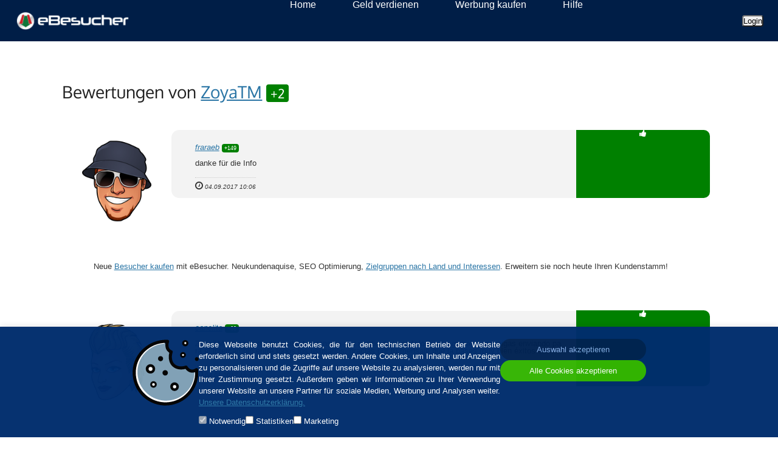

--- FILE ---
content_type: text/html; charset=UTF-8
request_url: https://www.ebesucher.de/nickpage/zoyatm_votes
body_size: 5253
content:

<!DOCTYPE html>
<html xmlns="http://www.w3.org/1999/xhtml"
      xml:lang="de"
      lang="de">

<head>
    <title>            Community Bewertungen für ZoyaTM auf eBesucher.de
    </title>

            

                
<link rel="alternate" href="https://www.ebesucher.com/nickpage/zoyatm_votes" hreflang="en" />
<link rel="alternate" href="https://ru.ebesucher.com/nickpage/zoyatm_votes" hreflang="ru" />
<link rel="alternate" href="https://www.ebesucher.es/nickpage/zoyatm_votes" hreflang="es" />
<link rel="alternate" href="https://www.ebesucher.fr/nickpage/zoyatm_votes" hreflang="fr" />

    
    <meta charset="utf-8">
<meta http-equiv="X-UA-Compatible" content="IE=edge">
<meta name="viewport" content="width=device-width, initial-scale=1">
<meta name="google-site-verification" content="HduBD4n93qjzbowduFxNba4KQZ0U6Wno63vxbSuGip4" />
<meta name="google-site-verification" content="adVjQ7v7NUCijoEHSpjjyRgPeB5wg_66ttr5rSmDCz0" />

                    <link rel="canonical"
          href="https://www.ebesucher.de/nickpage/zoyatm_votes" />
    
    <meta name="robots" content="index, follow">

    <meta name="description" content="Geld verdienen, Werbung buchen oder Besucher kaufen - eBesucher ist das Marketing-Portal für Besucher und Werbetreibende!">

        


                <link rel="icon" href="/img/favicon64x64.ico" sizes="32x32"/>
<link rel="icon" href="/img/favicon64x64.ico" sizes="64x64"/>
<link rel="icon" href="/img/favicon64x64.ico" sizes="192x192"/>
<link href="/css/oxygen.css" rel="stylesheet" type="text/css"/>


    <link id="theme" type="text/css" href="/data/jquery/jquery-ui-1.10.3/css/custom-theme/jquery-ui-1.10.0.custom.css" rel="stylesheet"/>

<link href="/css/my_layout.css?v8" rel="stylesheet" type="text/css"/>
<!--[if lte IE 7]>
<link href="/css/patches/patch_my_layout.css?v8" rel="stylesheet" type="text/css"/>
<![endif]-->
<!--[if IE]>
<link href="/css/patches/ie.langnav.css" rel="stylesheet" type="text/css"/>
<![endif]-->
<link rel="stylesheet" href="/bower_components/chosen/chosen.css"/>

<link type="text/css" rel="stylesheet" href="/js/jquery.qtip/jquery.qtip.min.css"/>
<link rel="stylesheet" href="/css/font-awesome/css/font-awesome.min.css"/>
<link rel="stylesheet" href="/css/flag-icon-css/css/flag-icon.css"/>
<link rel="stylesheet" href="/css/redesign.css?v4"/>
<link rel="stylesheet" href="/css/bootstrap.div.css"/>
<link rel="stylesheet" href="/css/bootstrap.debug.css?v9"/>
<link rel="stylesheet" type="text/css" href="/node_modules/slick-carousel/slick/slick.css"/>
<link rel="stylesheet" type="text/css" href="/node_modules/slick-carousel/slick/slick-theme.css"/>

    <style type="text/css">
        :root {
            --eb-primary: #7e9fb5;
        }

        .eb-area-content {
            width: auto;
            max-width: 90em;
            margin: 0 auto;
            padding: 0 4em 0 4em;
        }

        .eb-content-centered {
            display: flex;
            justify-content: space-evenly;
            align-items: center;
        }

        .eb-content-centered h2 {
            margin: 0 !important;
        }

        .eb.eb-blue-area .eb-area-content h2 {
            color: white;
        }

        .eb-flexed {
            display: flex;
            padding: 2em;
        }

        .eb-blue-area {
            background: var(--eb-primary);
            color: #fff;
            text-align: center;
            overflow: hidden;
            max-width: 100vw;
        }

        .text-left {
            text-align: left;
        }

        div.eb-blue-area a {
            color: #fff;
            font-weight: bold;
        }

        .eb-white-area {
            margin: 0;
            padding: 4em;
        }

        .eb-white-area:first-of-type {
            margin: 0;
            padding-top: 0;
        }

        .white {
            margin: 0;
            padding: 4em;
        }

        .vertical-horizontal-center {
            display: flex;
            justify-content: center;
            align-items: center;
        }

        .h-min-270 {
            min-height: 270px;
        }

        span.block {
            display: block;
        }

        @media (max-width: 970px) {
            .eb-content-centered h2 {
                padding-top: 1em !important;
            }

            .eb-content-centered {
                display: block !important;
            }

            .eb-flexed {
                justify-content: center;
                align-items: center;
            }

            .eb-area-content {
                padding: 0;
            }

            .eb-mobile {
                padding: 0.5em;
            }

            .eb-area-content > div > div > a {
                width: 100%;
            }
        }

        @media only screen and (max-width: 767px) {
            #main {
                padding: 0;
            }
        }
    </style>


                    <link rel="stylesheet" href="/build/react.16ebde7b.css" />
                <style type='text/css'>
            #contentwrap {
                padding-top: 0;
            }

            .ant-dropdown li {
                margin-left: 0;
            }

            .ant-menu li {
                margin-left: 0;
            }

            .ant-dropdown-menu-submenu-title {
                display: flex;
                align-items: center;
            }

        </style>
    
    <link type="text/css" rel="stylesheet" href="https://www.ebesucher.de/css/index.css?v1" >
    <link type="text/css" rel="stylesheet" href="/css/pagination.css"/>
    <link type="text/css" rel="stylesheet" href="/css/vote.css?v1"/>

    <style>
        .vote-button {
            width: 100%;
            display: flex;
            justify-content: flex-end;
        }

        @media only screen and (max-width: 767px) {
            .vote-button {
                justify-content: center;
            }
        }
    </style>
    <style>
        h1 > .user_info {
            font-size: .75em !important;
            padding-left: 7px !important;
            padding-right: 7px !important;
        }

        .av {
            float: left;
            /*background: #ccc;*/
            text-align: center;
            color: #ccc;
            /*
            -webkit-box-shadow: inset 0 3px 5px rgba(0, 0, 0, 0.15);
            box-shadow: inset 0 3px 5px rgba(0, 0, 0, 0.15);
            */

            text-transform: capitalize;
            background-size: cover !important;
            margin-top: 30px;
            margin-left: 10px;
            width: 160px;
            line-height: 160px;
            font-size: 5em;
            margin-right: 10px;
        }

        .vote {
            float: right;
            padding: 0 !important;
            padding-right: 10px;
            border-radius: 0 10px 10px 0;
            width: 1em;
            text-align: center;
            margin: -13px;
            display: flex;
            flex-flow: column;
            flex: 1 1 auto;
            overflow-y: none;
        }

        .say {

            padding: 1em !important;
            margin-top: 2em !important;
            display: flex;
            flex-flow: column;
            flex-direction: row-reverse;
        }

        .fa-big {
            font-size: 8em;
            line-height: 170px;
        }

        @media (max-width: 400px) {
            .fa-big {
                font-size: 3em;
                line-height: 260px;
            }

            .vote {
                width: 4em;
                height: 21em;
            }

            .av {
                width: 50px;
                line-height: 50px;
                font-size: 1.5em;
                margin-left: 0;
            }

            .say {
                width: 95% !important;
                margin-top: 0 !important;
            }
        }

        @media (max-width: 767px) and (min-width: 401px) {
            .fa-big {
                font-size: 3em;
                line-height: 220px;
            }

            .vote {
                width: 5em;
                height: 18em;
            }

            .av {
                width: 50px;
                line-height: 50px;
                font-size: 1.5em;
                margin-left: 0;
            }

            .say {
                width: 95% !important;
                margin-top: 0 !important;
            }
        }

        @media (max-width: 991px) and (min-width: 768px) {
            .say div:nth-child(3) {
                width: 60% !important;
            }

            .vote {
                height: 13em;
            }

            .fa-big {
                line-height: 160px;
            }
        }

        @media (max-width: 1199px) and (min-width: 992px) {
            .say div:nth-child(3) {
                width: 60% !important;
            }
        }

        div#contentwrap {
            padding-top: 50px;
        }
    </style>

    <script src="/data/jquery/jquery-ui-1.10.3/js/jquery-1.9.1.js" type="text/javascript"></script>
    <script src="/js/popper-utils.min.js" type="text/javascript"></script>
    <script src="/js/popper.min.js" type="text/javascript"></script>
    <script src="/content/js/bootstrap.min.js" type="text/javascript"></script>

    <script type="text/javascript">
        //fix problems when using bootstrap and jquery ui on the same page
        const btn = $.fn.button.noConflict() // reverts $.fn.button to jqueryui btn
        $.fn.btn = btn // assigns bootstrap button functionality to $.fn.btn
    </script>

            <script type="text/javascript" src="/functions.js"></script>
<script type="text/javascript" src="/data/jquery/jquery-ui-1.10.3/js/jquery-ui-1.10.3.custom.min.js"></script>
<script type="text/javascript" src="/bower_components/chosen/chosen.jquery.js"></script>
<script type="text/javascript" src="/js/jquery.cookie.js"></script>
<script type="text/javascript" src="/js/jquery.addremoveall/jquery.addremoveall.js"></script>
<script type="text/javascript" src="/js/jquery.qtip/jquery.qtip.min.js"></script>
<script type="text/javascript" src="/data/tooltip.js?v=2" async></script>
<script type="text/javascript" src="/node_modules/slick-carousel/slick//slick.min.js"></script>

    
    
<script type="text/javascript" src="/js/number_format.js" defer></script>
<script type="text/javascript">

    function number_format_function(number) {
        var languageByCurrentDomain = 'de';

        if (languageByCurrentDomain === 'ru') {
            return number_format_ru(number, 2, false);
        }

        if (languageByCurrentDomain === 'en') {
            return number_format_en(number, 2, true);
        }

        return number_format_de(number, 2, true);
    }

    function format_position_after_decimal_point(number) {
        var lang = 'de';

        if (number % 1 === 0) {
            if (lang === 'ru') {
                return number_format_ru(number);
            }
            if (lang === 'en') {
                return number_format_en(number);
            }
            return number_format_de(number);

        } else {
            if (lang === 'ru') {
                return number_format_ru(number, 2, false);
            }
            if (lang === 'en') {
                return number_format_en(number, 2, true);
            }
            return number_format_de(number, 2, true);
        }
    }
</script>

    <link rel="stylesheet" href="/build/cookie-consent-css.c36f3099.css" />
<script src="/build/cookie-consent-js.3636c60a.js" type="text/javascript"></script>

<div class="cookie-banner">
    <div class="cookie-banner__row">
        <img src="/images/cookie.svg" alt="Cookie" class="cookie-banner__img" />
        <div class="cookie-banner__text">
            <p>
                                Diese Webseite benutzt Cookies, die für den technischen Betrieb der Website erforderlich sind
                        und stets gesetzt werden. Andere Cookies, um Inhalte und Anzeigen zu personalisieren und die
                        Zugriffe auf unsere Website zu analysieren, werden nur mit Ihrer Zustimmung gesetzt. Außerdem
                        geben wir Informationen zu Ihrer Verwendung unserer Website an unsere Partner für soziale
                        Medien, Werbung und Analysen weiter. <a href="/datenschutz">Unsere Datenschutzerklärung.</a>
            </p>

            <div class="cookie-banner__options">
                <div class="cookie-banner__option">
                    <input id="cookies-required-label" name="cookies_required" type="checkbox" disabled checked>
                    <label for="cookies-required-label">Notwendig</label>
                </div>
                <div class="cookie-banner__option">
                    <input id="cookies-statistics-label" name="cookies_statistics" type="checkbox">
                    <label for="cookies-statistics-label">Statistiken</label>
                </div>
                <div class="cookie-banner__option">
                    <input id="cookies-marketing-label" name="cookies_marketing" type="checkbox">
                    <label for="cookies-marketing-label">Marketing</label>
                </div>
            </div>
        </div>

        <div class="cookie-banner__buttons">
            <button id="button-cookies-accept-selected" class="cookie-banner__button cookie-banner__button--accept-selected">
                Auswahl akzeptieren
            </button>
            <button id="button-cookies-accept-all" class="cookie-banner__button cookie-banner__button--accept-all">
                Alle Cookies akzeptieren
            </button>
        </div>
    </div>
</div>


</head>

<body>

<div
        id="react-nav-bar"
        class="react"
        data-is-loggen-in="false"
        data-profile-image=""
        data-username=""
>
    <script type='text/javascript'>
        window.language = 'de'
    </script>
</div>

<div id="contentwrap">
    <div id="main">
        
        
                    <div class="eb-white-area eb-mobile">
        <div class="eb-area-content">
            
                                    <h1 style="margin-bottom: 20px">Bewertungen von <a href="https://www.ebesucher.de/nickpage/zoyatm">ZoyaTM</a> <a class="user_info" style="font-size:9px;padding:2px 4px 2px 4px;border-radius:4px;color:#ffffff !important;background:green;" href="https://www.ebesucher.de/nickpage/zoyatm_votes">+2</a></h1>
                                                            
                            <script src="/build/runtime.c6d29fcf.js" type="text/javascript"></script>
                <script src="/build/nav-bar.d703514b.js" type="text/javascript"></script>
                    
                    <script type="application/ld+json">
                        {
                            "@context": "http://schema.org",
                            "@type": "Review",
                            "reviewRating": {
                                "@context": "http://schema.org/",
                                "@type": "AggregateRating",
                                "reviewCount": "2",
                                "ratingValue": "5.0",
                                "bestRating": "5",
                                "worstRating": "0",
                                "ratingCount": "2"
                            },
                            "itemReviewed": {
                                "@context": "http://schema.org",
                                "@type": "Person",
                                "name": "ZoyaTM",
                                "url": "https://www.ebesucher.de/nickpage/zoyatm_votes"
                            },
                            "author": {
                                "@context": "http://schema.org",
                                "@type": "Person",
                                "name": "eBesucher",
                                "url": "https://www.ebesucher.de/nickpage/zoyatm_votes"
                            }
                        }
                    </script>
                
                                                                                                                                                                                                        
                    <p>
                                                                                                                                                                                                
                                                    <div class="av" style="background: url(https://www.ebesucher.de/images/avatar/6.png)">
                                &nbsp;
                            </div>
                                                <div class="say">
                            <div class="vote  greenColor">
                                <i class="fa fa-big  fa-thumbs-up"></i>
                            </div>
                            <div style="float: left; margin: 0 3em 0 2em; padding-top: 10px; width: 70%; word-break: break-all;">
                                <i>
                                                                            <a href="https://www.ebesucher.de/nickpage/fraraeb">fraraeb</a> <a class="user_info" style="font-size:9px;padding:2px 4px 2px 4px;border-radius:4px;color:#ffffff !important;background:green;" href="https://www.ebesucher.de/nickpage/fraraeb_votes">+149</a>
                                                                    </i>
                                <br/><br/>
                                danke für die Info<br><br>
                                <span class="infotime">
                                    <i class="fa fa-tablecontrol fa-clock-o fa-2x"></i>
                                    04.09.2017 10:06
                                </span>
                            </div>
                        </div>
                    </p>

                                            <div style="padding: 4em;  padding-bottom: 0em; clear: both">
                            <p>
    Neue <a href="/werbung/besucher-kaufen">Besucher kaufen</a> mit eBesucher. Neukundenaquise, SEO Optimierung, <a href="/werbung/buchen">Zielgruppen nach Land und Interessen</a>. Erweitern sie noch heute Ihren Kundenstamm!
</p>                        </div>
                                        <br>
                                                                                                                                                                                            
                    <p>
                                                                                                                                                                                                
                                                    <div class="av" style="background: url(https://www.ebesucher.de/images/avatar/65.png)">
                                &nbsp;
                            </div>
                                                <div class="say">
                            <div class="vote  greenColor">
                                <i class="fa fa-big  fa-thumbs-up"></i>
                            </div>
                            <div style="float: left; margin: 0 3em 0 2em; padding-top: 10px; width: 70%; word-break: break-all;">
                                <i>
                                                                            <a href="https://www.ebesucher.de/nickpage/canelita">canelita</a> <a class="user_info" style="font-size:9px;padding:2px 4px 2px 4px;border-radius:4px;color:#ffffff !important;background:green;" href="https://www.ebesucher.de/nickpage/canelita_votes">+68</a>
                                                                    </i>
                                <br/><br/>
                                ZoyaTM, encantada de recibir tu mensaje por medio de la plataforma es genial y que sigas enviando para el intercambio entre todos los ususarios, gracias por tu mensaje que la pases muy bien éxitos ok.<br><br>
                                <span class="infotime">
                                    <i class="fa fa-tablecontrol fa-clock-o fa-2x"></i>
                                    04.01.2017 19:41
                                </span>
                            </div>
                        </div>
                    </p>

                                        <br>
                                        <br>

            <div class="pagination" style="clear: both;text-align: center; margin: auto; width: 99%">
                <br/>
                                                    
                            </div>

                    </div>
    </div>

                            
                            <script src="/build/runtime.c6d29fcf.js" type="text/javascript"></script>
                <script src="/build/nav-bar.d703514b.js" type="text/javascript"></script>
                    
                    <script type="application/ld+json">
                        {
                            "@context": "http://schema.org",
                            "@type": "Review",
                            "reviewRating": {
                                "@context": "http://schema.org/",
                                "@type": "AggregateRating",
                                "reviewCount": "2",
                                "ratingValue": "5.0",
                                "bestRating": "5",
                                "worstRating": "0",
                                "ratingCount": "2"
                            },
                            "itemReviewed": {
                                "@context": "http://schema.org",
                                "@type": "Person",
                                "name": "ZoyaTM",
                                "url": "https://www.ebesucher.de/nickpage/zoyatm_votes"
                            },
                            "author": {
                                "@context": "http://schema.org",
                                "@type": "Person",
                                "name": "eBesucher",
                                "url": "https://www.ebesucher.de/nickpage/zoyatm_votes"
                            }
                        }
                    </script>
                    </div>

</div>


<link rel="stylesheet" href="/css/font-awesome/css/font-awesome.min.css"/>
<link rel="stylesheet" href="/css/flag-icon-css/css/flag-icon.css"/>
<link rel="stylesheet" href="/build/footer.d53571d7.css">

<div class="footer page--container-fluid">
    <div class="footer__section" style="margin: 0">
        <div class="footer__section footer__section--left" data-mh="footer">
            <div class="footer__logo">
                <a class="whitelink" style="text-decoration:none;" href="https://www.ebesucher.de/">
                    <div>© 2002-2026</div>
                </a>
            </div>

            <p class="footer__subtitle">Mehr Besucher für Ihre Webseite</p>

            <div class="select_option_lang">
                                                
                <div class="custom-select">
                    <div class="custom-select__flags">
                        <div class="custom-select__flag-wrapper" onclick="changeLanguage('de', 'Deutsch', 'de_DE')">
                            <span class="custom-select__flag flag-icon flag-icon-de"></span>
                        </div>
                        <div class="custom-select__flag-wrapper" onclick="changeLanguage('us', 'English', 'en_US')">
                            <span class="custom-select__flag flag-icon flag-icon-us"></span>
                        </div>
                    </div>
                </div>
            </div>

            <div class="footer__social-links">
                <a href="http://www.facebook.com/eBesucher " rel="nofollow" target="_blank" aria-label="facebook"><i class="fa fa-facebook-square social-icons__icon social-icons__icon--facebook"></i></a>
                <a href="http://bit.ly/ebesucher-twitter" rel="nofollow" target="_blank" aria-label="twitter"><i class="fa fa-twitter-square social-icons__icon social-icons__icon--twitter"></i></a>
                <a href="http://bit.ly/ebesucher-youtube" rel="nofollow" target="_blank" aria-label="youtube"><i class="fa fa-youtube-square social-icons__icon social-icons__icon--youtube"></i></a>
                <a href="https://www.instagram.com/ebesucher_official/" rel="nofollow" target="_blank" aria-label="instagram"><i class="fa fa-instagram social-icons__icon social-icons__icon--instagram"></i></a>
                <a href="https://ebesucher.de/blog" aria-label="blog"><i class="fa fa-rss-square social-icons__icon"></i></a>
            </div>

            <br>
        </div>

        <div class="footer__section footer__section--right" data-mh="footer">
            <div class="footer__section--item" data-mh="footer">
                <h2 class="footer__section-title">Unternehmen</h2>
                <a href="https://www.ebesucher.de/geld-verdienen" class="footer__link">Geld verdienen</a><br>
                <a href="https://www.ebesucher.de/werbung/besucher-kaufen" class="footer__link">Traffic kaufen</a><br>
                <a href="https://www.ebesucher.de/datenschutz" class="footer__link">Datenschutzerklärung</a><br>
                <a href="https://www.ebesucher.de/agb" class="footer__link">AGB für Nutzer</a><br>
                <a href="https://www.ebesucher.de/agb-werbetreibende" class="footer__link">AGB für Werbetreibende</a><br>
                <a href="https://www.ebesucher.de/impressum" class="footer__link">Impressum</a><br>
                <br>
            </div>

            <div class="footer__section--item" data-mh="footer">
                <h2 class="footer__section-title">Werbung buchen</h2>
                <a href="https://www.ebesucher.de/werbung/besucher-kaufen" class="footer__link">Neue Besucher für Webseite</a><br>
                <a href="https://www.ebesucher.de/werbung/besucher-kaufen" class="footer__link">Webseitenbesucher kaufen</a><br>
                <a href="https://www.ebesucher.de/werbung/buchen" class="footer__link">Online Werbung schalten</a><br>
                <a href="https://www.ebesucher.de/kostenlos-werbung-schalten" class="footer__link">Kostenlos Werbung schalten</a><br>

                                                    
                <a href="https://www.ebesucher.de/werbung/buchen-in-deutschland" class="footer__link">
                                            Deutschen Traffic kaufen
                                    </a><br>

                                    <a href="https://www.ebesucher.de/marketing-lexikon" class="footer__link">Marketing Lexikon</a>
                                <br>
                <br>
            </div>

                                                        
            <div class="footer__section--item" data-mh="footer">
                <h2 class="footer__section-title">Support</h2>
                <a href="https://www.ebesucher.de/hilfe" class="footer__link">Kontakt und Hilfe</a><br>
                <a href="https://www.ebesucher.de/faq/" class="footer__link">FAQ für Nutzer</a><br>
                <a href="https://www.ebesucher.de/werbung/faq" class="footer__link">FAQ für Werbetreibende</a><br>
                <a href="/forum" class="footer__link">Forum</a><br>
                <a href="https://ebesucher.de/blog" class="footer__link">Neuigkeiten</a><br>
                <br>
            </div>
        </div>

    </div>
</div>

<script>
    function changeLanguage(flag, language, cultureCode) {
        const refstring = "";

        if (cultureCode === 'de_DE') {
            window.location.href = 'https://www.ebesucher.de' + refstring;
        } else if (cultureCode === 'en_US') {
            window.location.href = 'https://www.ebesucher.com' + refstring;
        }
    }
</script>


</body>

</html>


--- FILE ---
content_type: text/css
request_url: https://www.ebesucher.de/css/bootstrap.div.css
body_size: 24712
content:
div.bootstrap {
  /*!
 * Bootstrap v3.3.7 (http://getbootstrap.com)
 * Copyright 2011-2016 Twitter, Inc.
 * Licensed under MIT (https://github.com/twbs/bootstrap/blob/master/LICENSE)
 */
  /*! normalize.css v3.0.3 | MIT License | github.com/necolas/normalize.css */
  /*! Source: https://github.com/h5bp/html5-boilerplate/blob/master/src/css/main.css */
  /*!
 * Bootstrap v3.3.7 (http://getbootstrap.com)
 * Copyright 2011-2016 Twitter, Inc.
 * Licensed under MIT (https://github.com/twbs/bootstrap/blob/master/LICENSE)
 */
}
div.bootstrap html {
  font-family: sans-serif;
  -webkit-text-size-adjust: 100%;
  -ms-text-size-adjust: 100%;
}
div.bootstrap body {
  margin: 0;
}
div.bootstrap article,
div.bootstrap aside,
div.bootstrap details,
div.bootstrap figcaption,
div.bootstrap figure,
div.bootstrap footer,
div.bootstrap header,
div.bootstrap hgroup,
div.bootstrap main,
div.bootstrap menu,
div.bootstrap nav,
div.bootstrap section,
div.bootstrap summary {
  display: block;
}
div.bootstrap audio,
div.bootstrap canvas,
div.bootstrap progress,
div.bootstrap video {
  display: inline-block;
  vertical-align: baseline;
}
div.bootstrap audio:not([controls]) {
  display: none;
  height: 0;
}
div.bootstrap [hidden],
div.bootstrap template {
  display: none;
}
div.bootstrap a {
  background-color: transparent;
}
div.bootstrap a:active,
div.bootstrap a:hover {
  outline: 0;
}
div.bootstrap abbr[title] {
  border-bottom: 1px dotted;
}
div.bootstrap b,
div.bootstrap strong {
  font-weight: bold;
}
div.bootstrap dfn {
  font-style: italic;
}
div.bootstrap h1 {
  margin: .67em 0;
  font-size: 2em;
}
div.bootstrap mark {
  color: #000;
  background: #ff0;
}
div.bootstrap small {
  font-size: 80%;
}
div.bootstrap sub,
div.bootstrap sup {
  position: relative;
  font-size: 75%;
  line-height: 0;
  vertical-align: baseline;
}
div.bootstrap sup {
  top: -0.5em;
}
div.bootstrap sub {
  bottom: -0.25em;
}
div.bootstrap img {
  border: 0;
}
div.bootstrap svg:not(:root) {
  overflow: hidden;
}
div.bootstrap figure {
  margin: 1em 40px;
}
div.bootstrap hr {
  height: 0;
  -webkit-box-sizing: content-box;
  -moz-box-sizing: content-box;
  box-sizing: content-box;
}
div.bootstrap pre {
  overflow: auto;
}
div.bootstrap code,
div.bootstrap kbd,
div.bootstrap pre,
div.bootstrap samp {
  font-family: monospace, monospace;
  font-size: 1em;
}
div.bootstrap button,
div.bootstrap input,
div.bootstrap optgroup,
div.bootstrap select,
div.bootstrap textarea {
  margin: 0;
  font: inherit;
  color: inherit;
}
div.bootstrap button {
  overflow: visible;
}
div.bootstrap button,
div.bootstrap select {
  text-transform: none;
}
div.bootstrap button,
div.bootstrap html input[type="button"],
div.bootstrap input[type="reset"],
div.bootstrap input[type="submit"] {
  -webkit-appearance: button;
  cursor: pointer;
}
div.bootstrap button[disabled],
div.bootstrap html input[disabled] {
  cursor: default;
}
div.bootstrap button::-moz-focus-inner,
div.bootstrap input::-moz-focus-inner {
  padding: 0;
  border: 0;
}
div.bootstrap input {
  line-height: normal;
}
div.bootstrap input[type="checkbox"],
div.bootstrap input[type="radio"] {
  -webkit-box-sizing: border-box;
  -moz-box-sizing: border-box;
  box-sizing: border-box;
  padding: 0;
}
div.bootstrap input[type="number"]::-webkit-inner-spin-button,
div.bootstrap input[type="number"]::-webkit-outer-spin-button {
  height: auto;
}
div.bootstrap input[type="search"] {
  -webkit-box-sizing: content-box;
  -moz-box-sizing: content-box;
  box-sizing: content-box;
  -webkit-appearance: textfield;
}
div.bootstrap input[type="search"]::-webkit-search-cancel-button,
div.bootstrap input[type="search"]::-webkit-search-decoration {
  -webkit-appearance: none;
}
div.bootstrap fieldset {
  padding: .35em .625em .75em;
  margin: 0 2px;
  border: 1px solid #c0c0c0;
}
div.bootstrap legend {
  padding: 0;
  border: 0;
}
div.bootstrap textarea {
  overflow: auto;
}
div.bootstrap optgroup {
  font-weight: bold;
}
div.bootstrap table {
  border-spacing: 0;
  border-collapse: collapse;
}
div.bootstrap td,
div.bootstrap th {
  padding: 0;
}
@media print {
  div.bootstrap *,
  div.bootstrap *:before,
  div.bootstrap *:after {
    color: #000 !important;
    text-shadow: none !important;
    background: transparent !important;
    -webkit-box-shadow: none !important;
    box-shadow: none !important;
  }
  div.bootstrap a,
  div.bootstrap a:visited {
    text-decoration: underline;
  }
  div.bootstrap a[href]:after {
    content: " (" attr(href) ")";
  }
  div.bootstrap abbr[title]:after {
    content: " (" attr(title) ")";
  }
  div.bootstrap a[href^="#"]:after,
  div.bootstrap a[href^="javascript:"]:after {
    content: "";
  }
  div.bootstrap pre,
  div.bootstrap blockquote {
    border: 1px solid #999;
    page-break-inside: avoid;
  }
  div.bootstrap thead {
    display: table-header-group;
  }
  div.bootstrap tr,
  div.bootstrap img {
    page-break-inside: avoid;
  }
  div.bootstrap img {
    max-width: 100% !important;
  }
  div.bootstrap p,
  div.bootstrap h2,
  div.bootstrap h3 {
    orphans: 3;
    widows: 3;
  }
  div.bootstrap h2,
  div.bootstrap h3 {
    page-break-after: avoid;
  }
  div.bootstrap .navbar {
    display: none;
  }
  div.bootstrap .btn > .caret,
  div.bootstrap .dropup > .btn > .caret {
    border-top-color: #000 !important;
  }
  div.bootstrap .label {
    border: 1px solid #000;
  }
  div.bootstrap .table {
    border-collapse: collapse !important;
  }
  div.bootstrap .table td,
  div.bootstrap .table th {
    background-color: #fff !important;
  }
  div.bootstrap .table-bordered th,
  div.bootstrap .table-bordered td {
    border: 1px solid #ddd !important;
  }
}
@font-face {
  font-family: 'Glyphicons Halflings';
  src: url('../fonts/glyphicons-halflings-regular.eot');
  src: url('../fonts/glyphicons-halflings-regular.eot?#iefix') format('embedded-opentype'), url('/fonts/glyphicons-halflings-regular.woff2') format('woff2'), url('/fonts/glyphicons-halflings-regular.woff') format('woff'), url('/fonts/glyphicons-halflings-regular.ttf') format('truetype'), url('/fonts/glyphicons-halflings-regular.svg#glyphicons_halflingsregular') format('svg');
}
div.bootstrap .glyphicon {
  position: relative;
  top: 1px;
  display: inline-block;
  font-family: 'Glyphicons Halflings';
  font-style: normal;
  font-weight: normal;
  line-height: 1;
  -webkit-font-smoothing: antialiased;
  -moz-osx-font-smoothing: grayscale;
}
div.bootstrap .glyphicon-asterisk:before {
  content: "\002a";
}
div.bootstrap .glyphicon-plus:before {
  content: "\002b";
}
div.bootstrap .glyphicon-euro:before,
div.bootstrap .glyphicon-eur:before {
  content: "\20ac";
}
div.bootstrap .glyphicon-minus:before {
  content: "\2212";
}
div.bootstrap .glyphicon-cloud:before {
  content: "\2601";
}
div.bootstrap .glyphicon-envelope:before {
  content: "\2709";
}
div.bootstrap .glyphicon-pencil:before {
  content: "\270f";
}
div.bootstrap .glyphicon-glass:before {
  content: "\e001";
}
div.bootstrap .glyphicon-music:before {
  content: "\e002";
}
div.bootstrap .glyphicon-search:before {
  content: "\e003";
}
div.bootstrap .glyphicon-heart:before {
  content: "\e005";
}
div.bootstrap .glyphicon-star:before {
  content: "\e006";
}
div.bootstrap .glyphicon-star-empty:before {
  content: "\e007";
}
div.bootstrap .glyphicon-user:before {
  content: "\e008";
}
div.bootstrap .glyphicon-film:before {
  content: "\e009";
}
div.bootstrap .glyphicon-th-large:before {
  content: "\e010";
}
div.bootstrap .glyphicon-th:before {
  content: "\e011";
}
div.bootstrap .glyphicon-th-list:before {
  content: "\e012";
}
div.bootstrap .glyphicon-ok:before {
  content: "\e013";
}
div.bootstrap .glyphicon-remove:before {
  content: "\e014";
}
div.bootstrap .glyphicon-zoom-in:before {
  content: "\e015";
}
div.bootstrap .glyphicon-zoom-out:before {
  content: "\e016";
}
div.bootstrap .glyphicon-off:before {
  content: "\e017";
}
div.bootstrap .glyphicon-signal:before {
  content: "\e018";
}
div.bootstrap .glyphicon-cog:before {
  content: "\e019";
}
div.bootstrap .glyphicon-trash:before {
  content: "\e020";
}
div.bootstrap .glyphicon-home:before {
  content: "\e021";
}
div.bootstrap .glyphicon-file:before {
  content: "\e022";
}
div.bootstrap .glyphicon-time:before {
  content: "\e023";
}
div.bootstrap .glyphicon-road:before {
  content: "\e024";
}
div.bootstrap .glyphicon-download-alt:before {
  content: "\e025";
}
div.bootstrap .glyphicon-download:before {
  content: "\e026";
}
div.bootstrap .glyphicon-upload:before {
  content: "\e027";
}
div.bootstrap .glyphicon-inbox:before {
  content: "\e028";
}
div.bootstrap .glyphicon-play-circle:before {
  content: "\e029";
}
div.bootstrap .glyphicon-repeat:before {
  content: "\e030";
}
div.bootstrap .glyphicon-refresh:before {
  content: "\e031";
}
div.bootstrap .glyphicon-list-alt:before {
  content: "\e032";
}
div.bootstrap .glyphicon-lock:before {
  content: "\e033";
}
div.bootstrap .glyphicon-flag:before {
  content: "\e034";
}
div.bootstrap .glyphicon-headphones:before {
  content: "\e035";
}
div.bootstrap .glyphicon-volume-off:before {
  content: "\e036";
}
div.bootstrap .glyphicon-volume-down:before {
  content: "\e037";
}
div.bootstrap .glyphicon-volume-up:before {
  content: "\e038";
}
div.bootstrap .glyphicon-qrcode:before {
  content: "\e039";
}
div.bootstrap .glyphicon-barcode:before {
  content: "\e040";
}
div.bootstrap .glyphicon-tag:before {
  content: "\e041";
}
div.bootstrap .glyphicon-tags:before {
  content: "\e042";
}
div.bootstrap .glyphicon-book:before {
  content: "\e043";
}
div.bootstrap .glyphicon-bookmark:before {
  content: "\e044";
}
div.bootstrap .glyphicon-print:before {
  content: "\e045";
}
div.bootstrap .glyphicon-camera:before {
  content: "\e046";
}
div.bootstrap .glyphicon-font:before {
  content: "\e047";
}
div.bootstrap .glyphicon-bold:before {
  content: "\e048";
}
div.bootstrap .glyphicon-italic:before {
  content: "\e049";
}
div.bootstrap .glyphicon-text-height:before {
  content: "\e050";
}
div.bootstrap .glyphicon-text-width:before {
  content: "\e051";
}
div.bootstrap .glyphicon-align-left:before {
  content: "\e052";
}
div.bootstrap .glyphicon-align-center:before {
  content: "\e053";
}
div.bootstrap .glyphicon-align-right:before {
  content: "\e054";
}
div.bootstrap .glyphicon-align-justify:before {
  content: "\e055";
}
div.bootstrap .glyphicon-list:before {
  content: "\e056";
}
div.bootstrap .glyphicon-indent-left:before {
  content: "\e057";
}
div.bootstrap .glyphicon-indent-right:before {
  content: "\e058";
}
div.bootstrap .glyphicon-facetime-video:before {
  content: "\e059";
}
div.bootstrap .glyphicon-picture:before {
  content: "\e060";
}
div.bootstrap .glyphicon-map-marker:before {
  content: "\e062";
}
div.bootstrap .glyphicon-adjust:before {
  content: "\e063";
}
div.bootstrap .glyphicon-tint:before {
  content: "\e064";
}
div.bootstrap .glyphicon-edit:before {
  content: "\e065";
}
div.bootstrap .glyphicon-share:before {
  content: "\e066";
}
div.bootstrap .glyphicon-check:before {
  content: "\e067";
}
div.bootstrap .glyphicon-move:before {
  content: "\e068";
}
div.bootstrap .glyphicon-step-backward:before {
  content: "\e069";
}
div.bootstrap .glyphicon-fast-backward:before {
  content: "\e070";
}
div.bootstrap .glyphicon-backward:before {
  content: "\e071";
}
div.bootstrap .glyphicon-play:before {
  content: "\e072";
}
div.bootstrap .glyphicon-pause:before {
  content: "\e073";
}
div.bootstrap .glyphicon-stop:before {
  content: "\e074";
}
div.bootstrap .glyphicon-forward:before {
  content: "\e075";
}
div.bootstrap .glyphicon-fast-forward:before {
  content: "\e076";
}
div.bootstrap .glyphicon-step-forward:before {
  content: "\e077";
}
div.bootstrap .glyphicon-eject:before {
  content: "\e078";
}
div.bootstrap .glyphicon-chevron-left:before {
  content: "\e079";
}
div.bootstrap .glyphicon-chevron-right:before {
  content: "\e080";
}
div.bootstrap .glyphicon-plus-sign:before {
  content: "\e081";
}
div.bootstrap .glyphicon-minus-sign:before {
  content: "\e082";
}
div.bootstrap .glyphicon-remove-sign:before {
  content: "\e083";
}
div.bootstrap .glyphicon-ok-sign:before {
  content: "\e084";
}
div.bootstrap .glyphicon-question-sign:before {
  content: "\e085";
}
div.bootstrap .glyphicon-info-sign:before {
  content: "\e086";
}
div.bootstrap .glyphicon-screenshot:before {
  content: "\e087";
}
div.bootstrap .glyphicon-remove-circle:before {
  content: "\e088";
}
div.bootstrap .glyphicon-ok-circle:before {
  content: "\e089";
}
div.bootstrap .glyphicon-ban-circle:before {
  content: "\e090";
}
div.bootstrap .glyphicon-arrow-left:before {
  content: "\e091";
}
div.bootstrap .glyphicon-arrow-right:before {
  content: "\e092";
}
div.bootstrap .glyphicon-arrow-up:before {
  content: "\e093";
}
div.bootstrap .glyphicon-arrow-down:before {
  content: "\e094";
}
div.bootstrap .glyphicon-share-alt:before {
  content: "\e095";
}
div.bootstrap .glyphicon-resize-full:before {
  content: "\e096";
}
div.bootstrap .glyphicon-resize-small:before {
  content: "\e097";
}
div.bootstrap .glyphicon-exclamation-sign:before {
  content: "\e101";
}
div.bootstrap .glyphicon-gift:before {
  content: "\e102";
}
div.bootstrap .glyphicon-leaf:before {
  content: "\e103";
}
div.bootstrap .glyphicon-fire:before {
  content: "\e104";
}
div.bootstrap .glyphicon-eye-open:before {
  content: "\e105";
}
div.bootstrap .glyphicon-eye-close:before {
  content: "\e106";
}
div.bootstrap .glyphicon-warning-sign:before {
  content: "\e107";
}
div.bootstrap .glyphicon-plane:before {
  content: "\e108";
}
div.bootstrap .glyphicon-calendar:before {
  content: "\e109";
}
div.bootstrap .glyphicon-random:before {
  content: "\e110";
}
div.bootstrap .glyphicon-comment:before {
  content: "\e111";
}
div.bootstrap .glyphicon-magnet:before {
  content: "\e112";
}
div.bootstrap .glyphicon-chevron-up:before {
  content: "\e113";
}
div.bootstrap .glyphicon-chevron-down:before {
  content: "\e114";
}
div.bootstrap .glyphicon-retweet:before {
  content: "\e115";
}
div.bootstrap .glyphicon-shopping-cart:before {
  content: "\e116";
}
div.bootstrap .glyphicon-folder-close:before {
  content: "\e117";
}
div.bootstrap .glyphicon-folder-open:before {
  content: "\e118";
}
div.bootstrap .glyphicon-resize-vertical:before {
  content: "\e119";
}
div.bootstrap .glyphicon-resize-horizontal:before {
  content: "\e120";
}
div.bootstrap .glyphicon-hdd:before {
  content: "\e121";
}
div.bootstrap .glyphicon-bullhorn:before {
  content: "\e122";
}
div.bootstrap .glyphicon-bell:before {
  content: "\e123";
}
div.bootstrap .glyphicon-certificate:before {
  content: "\e124";
}
div.bootstrap .glyphicon-thumbs-up:before {
  content: "\e125";
}
div.bootstrap .glyphicon-thumbs-down:before {
  content: "\e126";
}
div.bootstrap .glyphicon-hand-right:before {
  content: "\e127";
}
div.bootstrap .glyphicon-hand-left:before {
  content: "\e128";
}
div.bootstrap .glyphicon-hand-up:before {
  content: "\e129";
}
div.bootstrap .glyphicon-hand-down:before {
  content: "\e130";
}
div.bootstrap .glyphicon-circle-arrow-right:before {
  content: "\e131";
}
div.bootstrap .glyphicon-circle-arrow-left:before {
  content: "\e132";
}
div.bootstrap .glyphicon-circle-arrow-up:before {
  content: "\e133";
}
div.bootstrap .glyphicon-circle-arrow-down:before {
  content: "\e134";
}
div.bootstrap .glyphicon-globe:before {
  content: "\e135";
}
div.bootstrap .glyphicon-wrench:before {
  content: "\e136";
}
div.bootstrap .glyphicon-tasks:before {
  content: "\e137";
}
div.bootstrap .glyphicon-filter:before {
  content: "\e138";
}
div.bootstrap .glyphicon-briefcase:before {
  content: "\e139";
}
div.bootstrap .glyphicon-fullscreen:before {
  content: "\e140";
}
div.bootstrap .glyphicon-dashboard:before {
  content: "\e141";
}
div.bootstrap .glyphicon-paperclip:before {
  content: "\e142";
}
div.bootstrap .glyphicon-heart-empty:before {
  content: "\e143";
}
div.bootstrap .glyphicon-link:before {
  content: "\e144";
}
div.bootstrap .glyphicon-phone:before {
  content: "\e145";
}
div.bootstrap .glyphicon-pushpin:before {
  content: "\e146";
}
div.bootstrap .glyphicon-usd:before {
  content: "\e148";
}
div.bootstrap .glyphicon-gbp:before {
  content: "\e149";
}
div.bootstrap .glyphicon-sort:before {
  content: "\e150";
}
div.bootstrap .glyphicon-sort-by-alphabet:before {
  content: "\e151";
}
div.bootstrap .glyphicon-sort-by-alphabet-alt:before {
  content: "\e152";
}
div.bootstrap .glyphicon-sort-by-order:before {
  content: "\e153";
}
div.bootstrap .glyphicon-sort-by-order-alt:before {
  content: "\e154";
}
div.bootstrap .glyphicon-sort-by-attributes:before {
  content: "\e155";
}
div.bootstrap .glyphicon-sort-by-attributes-alt:before {
  content: "\e156";
}
div.bootstrap .glyphicon-unchecked:before {
  content: "\e157";
}
div.bootstrap .glyphicon-expand:before {
  content: "\e158";
}
div.bootstrap .glyphicon-collapse-down:before {
  content: "\e159";
}
div.bootstrap .glyphicon-collapse-up:before {
  content: "\e160";
}
div.bootstrap .glyphicon-log-in:before {
  content: "\e161";
}
div.bootstrap .glyphicon-flash:before {
  content: "\e162";
}
div.bootstrap .glyphicon-log-out:before {
  content: "\e163";
}
div.bootstrap .glyphicon-new-window:before {
  content: "\e164";
}
div.bootstrap .glyphicon-record:before {
  content: "\e165";
}
div.bootstrap .glyphicon-save:before {
  content: "\e166";
}
div.bootstrap .glyphicon-open:before {
  content: "\e167";
}
div.bootstrap .glyphicon-saved:before {
  content: "\e168";
}
div.bootstrap .glyphicon-import:before {
  content: "\e169";
}
div.bootstrap .glyphicon-export:before {
  content: "\e170";
}
div.bootstrap .glyphicon-send:before {
  content: "\e171";
}
div.bootstrap .glyphicon-floppy-disk:before {
  content: "\e172";
}
div.bootstrap .glyphicon-floppy-saved:before {
  content: "\e173";
}
div.bootstrap .glyphicon-floppy-remove:before {
  content: "\e174";
}
div.bootstrap .glyphicon-floppy-save:before {
  content: "\e175";
}
div.bootstrap .glyphicon-floppy-open:before {
  content: "\e176";
}
div.bootstrap .glyphicon-credit-card:before {
  content: "\e177";
}
div.bootstrap .glyphicon-transfer:before {
  content: "\e178";
}
div.bootstrap .glyphicon-cutlery:before {
  content: "\e179";
}
div.bootstrap .glyphicon-header:before {
  content: "\e180";
}
div.bootstrap .glyphicon-compressed:before {
  content: "\e181";
}
div.bootstrap .glyphicon-earphone:before {
  content: "\e182";
}
div.bootstrap .glyphicon-phone-alt:before {
  content: "\e183";
}
div.bootstrap .glyphicon-tower:before {
  content: "\e184";
}
div.bootstrap .glyphicon-stats:before {
  content: "\e185";
}
div.bootstrap .glyphicon-sd-video:before {
  content: "\e186";
}
div.bootstrap .glyphicon-hd-video:before {
  content: "\e187";
}
div.bootstrap .glyphicon-subtitles:before {
  content: "\e188";
}
div.bootstrap .glyphicon-sound-stereo:before {
  content: "\e189";
}
div.bootstrap .glyphicon-sound-dolby:before {
  content: "\e190";
}
div.bootstrap .glyphicon-sound-5-1:before {
  content: "\e191";
}
div.bootstrap .glyphicon-sound-6-1:before {
  content: "\e192";
}
div.bootstrap .glyphicon-sound-7-1:before {
  content: "\e193";
}
div.bootstrap .glyphicon-copyright-mark:before {
  content: "\e194";
}
div.bootstrap .glyphicon-registration-mark:before {
  content: "\e195";
}
div.bootstrap .glyphicon-cloud-download:before {
  content: "\e197";
}
div.bootstrap .glyphicon-cloud-upload:before {
  content: "\e198";
}
div.bootstrap .glyphicon-tree-conifer:before {
  content: "\e199";
}
div.bootstrap .glyphicon-tree-deciduous:before {
  content: "\e200";
}
div.bootstrap .glyphicon-cd:before {
  content: "\e201";
}
div.bootstrap .glyphicon-save-file:before {
  content: "\e202";
}
div.bootstrap .glyphicon-open-file:before {
  content: "\e203";
}
div.bootstrap .glyphicon-level-up:before {
  content: "\e204";
}
div.bootstrap .glyphicon-copy:before {
  content: "\e205";
}
div.bootstrap .glyphicon-paste:before {
  content: "\e206";
}
div.bootstrap .glyphicon-alert:before {
  content: "\e209";
}
div.bootstrap .glyphicon-equalizer:before {
  content: "\e210";
}
div.bootstrap .glyphicon-king:before {
  content: "\e211";
}
div.bootstrap .glyphicon-queen:before {
  content: "\e212";
}
div.bootstrap .glyphicon-pawn:before {
  content: "\e213";
}
div.bootstrap .glyphicon-bishop:before {
  content: "\e214";
}
div.bootstrap .glyphicon-knight:before {
  content: "\e215";
}
div.bootstrap .glyphicon-baby-formula:before {
  content: "\e216";
}
div.bootstrap .glyphicon-tent:before {
  content: "\26fa";
}
div.bootstrap .glyphicon-blackboard:before {
  content: "\e218";
}
div.bootstrap .glyphicon-bed:before {
  content: "\e219";
}
div.bootstrap .glyphicon-apple:before {
  content: "\f8ff";
}
div.bootstrap .glyphicon-erase:before {
  content: "\e221";
}
div.bootstrap .glyphicon-hourglass:before {
  content: "\231b";
}
div.bootstrap .glyphicon-lamp:before {
  content: "\e223";
}
div.bootstrap .glyphicon-duplicate:before {
  content: "\e224";
}
div.bootstrap .glyphicon-piggy-bank:before {
  content: "\e225";
}
div.bootstrap .glyphicon-scissors:before {
  content: "\e226";
}
div.bootstrap .glyphicon-bitcoin:before {
  content: "\e227";
}
div.bootstrap .glyphicon-btc:before {
  content: "\e227";
}
div.bootstrap .glyphicon-xbt:before {
  content: "\e227";
}
div.bootstrap .glyphicon-yen:before {
  content: "\00a5";
}
div.bootstrap .glyphicon-jpy:before {
  content: "\00a5";
}
div.bootstrap .glyphicon-ruble:before {
  content: "\20bd";
}
div.bootstrap .glyphicon-rub:before {
  content: "\20bd";
}
div.bootstrap .glyphicon-scale:before {
  content: "\e230";
}
div.bootstrap .glyphicon-ice-lolly:before {
  content: "\e231";
}
div.bootstrap .glyphicon-ice-lolly-tasted:before {
  content: "\e232";
}
div.bootstrap .glyphicon-education:before {
  content: "\e233";
}
div.bootstrap .glyphicon-option-horizontal:before {
  content: "\e234";
}
div.bootstrap .glyphicon-option-vertical:before {
  content: "\e235";
}
div.bootstrap .glyphicon-menu-hamburger:before {
  content: "\e236";
}
div.bootstrap .glyphicon-modal-window:before {
  content: "\e237";
}
div.bootstrap .glyphicon-oil:before {
  content: "\e238";
}
div.bootstrap .glyphicon-grain:before {
  content: "\e239";
}
div.bootstrap .glyphicon-sunglasses:before {
  content: "\e240";
}
div.bootstrap .glyphicon-text-size:before {
  content: "\e241";
}
div.bootstrap .glyphicon-text-color:before {
  content: "\e242";
}
div.bootstrap .glyphicon-text-background:before {
  content: "\e243";
}
div.bootstrap .glyphicon-object-align-top:before {
  content: "\e244";
}
div.bootstrap .glyphicon-object-align-bottom:before {
  content: "\e245";
}
div.bootstrap .glyphicon-object-align-horizontal:before {
  content: "\e246";
}
div.bootstrap .glyphicon-object-align-left:before {
  content: "\e247";
}
div.bootstrap .glyphicon-object-align-vertical:before {
  content: "\e248";
}
div.bootstrap .glyphicon-object-align-right:before {
  content: "\e249";
}
div.bootstrap .glyphicon-triangle-right:before {
  content: "\e250";
}
div.bootstrap .glyphicon-triangle-left:before {
  content: "\e251";
}
div.bootstrap .glyphicon-triangle-bottom:before {
  content: "\e252";
}
div.bootstrap .glyphicon-triangle-top:before {
  content: "\e253";
}
div.bootstrap .glyphicon-console:before {
  content: "\e254";
}
div.bootstrap .glyphicon-superscript:before {
  content: "\e255";
}
div.bootstrap .glyphicon-subscript:before {
  content: "\e256";
}
div.bootstrap .glyphicon-menu-left:before {
  content: "\e257";
}
div.bootstrap .glyphicon-menu-right:before {
  content: "\e258";
}
div.bootstrap .glyphicon-menu-down:before {
  content: "\e259";
}
div.bootstrap .glyphicon-menu-up:before {
  content: "\e260";
}
div.bootstrap * {
  -webkit-box-sizing: border-box;
  -moz-box-sizing: border-box;
  box-sizing: border-box;
}
div.bootstrap *:before,
div.bootstrap *:after {
  -webkit-box-sizing: border-box;
  -moz-box-sizing: border-box;
  box-sizing: border-box;
}
div.bootstrap html {
  font-size: 10px;
  -webkit-tap-highlight-color: rgba(0, 0, 0, 0);
}
div.bootstrap body {
  font-family: "Helvetica Neue", Helvetica, Arial, sans-serif;
  font-size: 14px;
  line-height: 1.42857143;
  color: #333;
  background-color: #fff;
}
div.bootstrap input,
div.bootstrap button,
div.bootstrap select,
div.bootstrap textarea {
  font-family: inherit;
  font-size: inherit;
  line-height: inherit;
}
div.bootstrap a {
  color: #337ab7;
  text-decoration: none;
}
div.bootstrap a:hover,
div.bootstrap a:focus {
  color: #23527c;
  text-decoration: underline;
}
div.bootstrap a:focus {
  outline: 5px auto -webkit-focus-ring-color;
  outline-offset: -2px;
}
div.bootstrap figure {
  margin: 0;
}
div.bootstrap img {
  vertical-align: middle;
}
div.bootstrap .img-responsive,
div.bootstrap .thumbnail > img,
div.bootstrap .thumbnail a > img,
div.bootstrap .carousel-inner > .item > img,
div.bootstrap .carousel-inner > .item > a > img {
  display: block;
  max-width: 100%;
  height: auto;
}
div.bootstrap .img-rounded {
  border-radius: 6px;
}
div.bootstrap .img-thumbnail {
  display: inline-block;
  max-width: 100%;
  height: auto;
  padding: 4px;
  line-height: 1.42857143;
  background-color: #fff;
  border: 1px solid #ddd;
  border-radius: 4px;
  -webkit-transition: all 0.2s ease-in-out;
  -o-transition: all 0.2s ease-in-out;
  transition: all 0.2s ease-in-out;
}
div.bootstrap .img-circle {
  border-radius: 50%;
}
div.bootstrap hr {
  margin-top: 20px;
  margin-bottom: 20px;
  border: 0;
  border-top: 1px solid #eee;
}
div.bootstrap .sr-only {
  position: absolute;
  width: 1px;
  height: 1px;
  padding: 0;
  margin: -1px;
  overflow: hidden;
  clip: rect(0, 0, 0, 0);
  border: 0;
}
div.bootstrap .sr-only-focusable:active,
div.bootstrap .sr-only-focusable:focus {
  position: static;
  width: auto;
  height: auto;
  margin: 0;
  overflow: visible;
  clip: auto;
}
div.bootstrap [role="button"] {
  cursor: pointer;
}
div.bootstrap h1,
div.bootstrap h2,
div.bootstrap h3,
div.bootstrap h4,
div.bootstrap h5,
div.bootstrap h6,
div.bootstrap .h1,
div.bootstrap .h2,
div.bootstrap .h3,
div.bootstrap .h4,
div.bootstrap .h5,
div.bootstrap .h6 {
  font-family: inherit;
  font-weight: 500;
  line-height: 1.1;
  color: inherit;
}
div.bootstrap h1 small,
div.bootstrap h2 small,
div.bootstrap h3 small,
div.bootstrap h4 small,
div.bootstrap h5 small,
div.bootstrap h6 small,
div.bootstrap .h1 small,
div.bootstrap .h2 small,
div.bootstrap .h3 small,
div.bootstrap .h4 small,
div.bootstrap .h5 small,
div.bootstrap .h6 small,
div.bootstrap h1 .small,
div.bootstrap h2 .small,
div.bootstrap h3 .small,
div.bootstrap h4 .small,
div.bootstrap h5 .small,
div.bootstrap h6 .small,
div.bootstrap .h1 .small,
div.bootstrap .h2 .small,
div.bootstrap .h3 .small,
div.bootstrap .h4 .small,
div.bootstrap .h5 .small,
div.bootstrap .h6 .small {
  font-weight: normal;
  line-height: 1;
  color: #777;
}
div.bootstrap h1,
div.bootstrap .h1,
div.bootstrap h2,
div.bootstrap .h2,
div.bootstrap h3,
div.bootstrap .h3 {
  margin-top: 20px;
  margin-bottom: 10px;
}
div.bootstrap h1 small,
div.bootstrap .h1 small,
div.bootstrap h2 small,
div.bootstrap .h2 small,
div.bootstrap h3 small,
div.bootstrap .h3 small,
div.bootstrap h1 .small,
div.bootstrap .h1 .small,
div.bootstrap h2 .small,
div.bootstrap .h2 .small,
div.bootstrap h3 .small,
div.bootstrap .h3 .small {
  font-size: 65%;
}
div.bootstrap h4,
div.bootstrap .h4,
div.bootstrap h5,
div.bootstrap .h5,
div.bootstrap h6,
div.bootstrap .h6 {
  margin-top: 10px;
  margin-bottom: 10px;
}
div.bootstrap h4 small,
div.bootstrap .h4 small,
div.bootstrap h5 small,
div.bootstrap .h5 small,
div.bootstrap h6 small,
div.bootstrap .h6 small,
div.bootstrap h4 .small,
div.bootstrap .h4 .small,
div.bootstrap h5 .small,
div.bootstrap .h5 .small,
div.bootstrap h6 .small,
div.bootstrap .h6 .small {
  font-size: 75%;
}
div.bootstrap h1,
div.bootstrap .h1 {
  font-size: 36px;
}
div.bootstrap h2,
div.bootstrap .h2 {
  font-size: 30px;
}
div.bootstrap h3,
div.bootstrap .h3 {
  font-size: 24px;
}
div.bootstrap h4,
div.bootstrap .h4 {
  font-size: 18px;
}
div.bootstrap h5,
div.bootstrap .h5 {
  font-size: 14px;
}
div.bootstrap h6,
div.bootstrap .h6 {
  font-size: 12px;
}
div.bootstrap p {
  margin: 0 0 10px;
}
div.bootstrap .lead {
  margin-bottom: 20px;
  font-size: 16px;
  font-weight: 300;
  line-height: 1.4;
}
@media (min-width: 768px) {
  div.bootstrap .lead {
    font-size: 21px;
  }
}
div.bootstrap small,
div.bootstrap .small {
  font-size: 85%;
}
div.bootstrap mark,
div.bootstrap .mark {
  padding: .2em;
  background-color: #fcf8e3;
}
div.bootstrap .text-left {
  text-align: left;
}
div.bootstrap .text-right {
  text-align: right;
}
div.bootstrap .text-center {
  text-align: center;
}
div.bootstrap .text-justify {
  text-align: justify;
}
div.bootstrap .text-nowrap {
  white-space: nowrap;
}
div.bootstrap .text-lowercase {
  text-transform: lowercase;
}
div.bootstrap .text-uppercase {
  text-transform: uppercase;
}
div.bootstrap .text-capitalize {
  text-transform: capitalize;
}
div.bootstrap .text-muted {
  color: #777;
}
div.bootstrap .text-primary {
  color: #337ab7;
}
div.bootstrap a.text-primary:hover,
div.bootstrap a.text-primary:focus {
  color: #286090;
}
div.bootstrap .text-success {
  color: #3c763d;
}
div.bootstrap a.text-success:hover,
div.bootstrap a.text-success:focus {
  color: #2b542c;
}
div.bootstrap .text-info {
  color: #31708f;
}
div.bootstrap a.text-info:hover,
div.bootstrap a.text-info:focus {
  color: #245269;
}
div.bootstrap .text-warning {
  color: #8a6d3b;
}
div.bootstrap a.text-warning:hover,
div.bootstrap a.text-warning:focus {
  color: #66512c;
}
div.bootstrap .text-danger {
  color: #d9534f !important;
}
div.bootstrap a.text-danger:hover,
div.bootstrap a.text-danger:focus {
  color: #843534;
}
div.bootstrap .bg-primary {
  color: #fff;
  background-color: #337ab7;
}
div.bootstrap a.bg-primary:hover,
div.bootstrap a.bg-primary:focus {
  background-color: #286090;
}
div.bootstrap .bg-success {
  background-color: #dff0d8;
}
div.bootstrap a.bg-success:hover,
div.bootstrap a.bg-success:focus {
  background-color: #c1e2b3;
}
div.bootstrap .bg-info {
  background-color: #d9edf7;
}
div.bootstrap a.bg-info:hover,
div.bootstrap a.bg-info:focus {
  background-color: #afd9ee;
}
div.bootstrap .bg-warning {
  background-color: #fcf8e3;
}
div.bootstrap a.bg-warning:hover,
div.bootstrap a.bg-warning:focus {
  background-color: #f7ecb5;
}
div.bootstrap .bg-danger {
  background-color: #f2dede;
}
div.bootstrap a.bg-danger:hover,
div.bootstrap a.bg-danger:focus {
  background-color: #e4b9b9;
}
div.bootstrap .page-header {
  padding-bottom: 9px;
  margin: 40px 0 20px;
  border-bottom: 1px solid #eee;
}
div.bootstrap ul,
div.bootstrap ol {
  margin-top: 0;
  margin-bottom: 10px;
}
div.bootstrap ul ul,
div.bootstrap ol ul,
div.bootstrap ul ol,
div.bootstrap ol ol {
  margin-bottom: 0;
}
div.bootstrap .list-unstyled {
  padding-left: 0;
  list-style: none;
}
div.bootstrap .list-inline {
  padding-left: 0;
  margin-left: -5px;
  list-style: none;
}
div.bootstrap .list-inline > li {
  display: inline-block;
  padding-right: 5px;
  padding-left: 5px;
}
div.bootstrap dl {
  margin-top: 0;
  margin-bottom: 20px;
}
div.bootstrap dt,
div.bootstrap dd {
  line-height: 1.42857143;
}
div.bootstrap dt {
  font-weight: bold;
}
div.bootstrap dd {
  margin-left: 0;
}
@media (min-width: 768px) {
  div.bootstrap .dl-horizontal dt {
    float: left;
    width: 160px;
    overflow: hidden;
    clear: left;
    text-align: right;
    text-overflow: ellipsis;
    white-space: nowrap;
  }
  div.bootstrap .dl-horizontal dd {
    margin-left: 180px;
  }
}
div.bootstrap abbr[title],
div.bootstrap abbr[data-original-title] {
  cursor: help;
  border-bottom: 1px dotted #777;
}
div.bootstrap .initialism {
  font-size: 90%;
  text-transform: uppercase;
}
div.bootstrap blockquote {
  padding: 10px 20px;
  margin: 0 0 20px;
  font-size: 17.5px;
  border-left: 5px solid #eee;
}
div.bootstrap blockquote p:last-child,
div.bootstrap blockquote ul:last-child,
div.bootstrap blockquote ol:last-child {
  margin-bottom: 0;
}
div.bootstrap blockquote footer,
div.bootstrap blockquote small,
div.bootstrap blockquote .small {
  display: block;
  font-size: 80%;
  line-height: 1.42857143;
  color: #777;
}
div.bootstrap blockquote footer:before,
div.bootstrap blockquote small:before,
div.bootstrap blockquote .small:before {
  content: '\2014 \00A0';
}
div.bootstrap .blockquote-reverse,
div.bootstrap blockquote.pull-right {
  padding-right: 15px;
  padding-left: 0;
  text-align: right;
  border-right: 5px solid #eee;
  border-left: 0;
}
div.bootstrap .blockquote-reverse footer:before,
div.bootstrap blockquote.pull-right footer:before,
div.bootstrap .blockquote-reverse small:before,
div.bootstrap blockquote.pull-right small:before,
div.bootstrap .blockquote-reverse .small:before,
div.bootstrap blockquote.pull-right .small:before {
  content: '';
}
div.bootstrap .blockquote-reverse footer:after,
div.bootstrap blockquote.pull-right footer:after,
div.bootstrap .blockquote-reverse small:after,
div.bootstrap blockquote.pull-right small:after,
div.bootstrap .blockquote-reverse .small:after,
div.bootstrap blockquote.pull-right .small:after {
  content: '\00A0 \2014';
}
div.bootstrap address {
  margin-bottom: 20px;
  font-style: normal;
  line-height: 1.42857143;
}
div.bootstrap code,
div.bootstrap kbd,
div.bootstrap pre,
div.bootstrap samp {
  font-family: Menlo, Monaco, Consolas, "Courier New", monospace;
}
div.bootstrap code {
  padding: 2px 4px;
  font-size: 90%;
  color: #c7254e;
  background-color: #f9f2f4;
  border-radius: 4px;
}
div.bootstrap kbd {
  padding: 2px 4px;
  font-size: 90%;
  color: #fff;
  background-color: #333;
  border-radius: 3px;
  -webkit-box-shadow: inset 0 -1px 0 rgba(0, 0, 0, 0.25);
  box-shadow: inset 0 -1px 0 rgba(0, 0, 0, 0.25);
}
div.bootstrap kbd kbd {
  padding: 0;
  font-size: 100%;
  font-weight: bold;
  -webkit-box-shadow: none;
  box-shadow: none;
}
div.bootstrap pre {
  display: block;
  padding: 9.5px;
  margin: 0 0 10px;
  font-size: 13px;
  line-height: 1.42857143;
  color: #333;
  word-break: break-all;
  word-wrap: break-word;
  background-color: #f5f5f5;
  border: 1px solid #ccc;
  border-radius: 4px;
}
div.bootstrap pre code {
  padding: 0;
  font-size: inherit;
  color: inherit;
  white-space: pre-wrap;
  background-color: transparent;
  border-radius: 0;
}
div.bootstrap .pre-scrollable {
  max-height: 340px;
  overflow-y: scroll;
}
div.bootstrap .container {
  padding-right: 15px;
  padding-left: 15px;
  margin-right: auto;
  margin-left: auto;
}
@media (min-width: 768px) {
  div.bootstrap .container {
    width: 750px;
  }
}
@media (min-width: 992px) {
  div.bootstrap .container {
    width: 970px;
  }
}
@media (min-width: 1200px) {
  div.bootstrap .container {
    width: 1170px;
  }
}
div.bootstrap .container-fluid {
  padding-right: 15px;
  padding-left: 15px;
  margin-right: auto;
  margin-left: auto;
}
div.bootstrap .row {
  margin-right: -15px;
  margin-left: -15px;
}
div.bootstrap .col-xs-1,
div.bootstrap .col-sm-1,
div.bootstrap .col-md-1,
div.bootstrap .col-lg-1,
div.bootstrap .col-xs-2,
div.bootstrap .col-sm-2,
div.bootstrap .col-md-2,
div.bootstrap .col-lg-2,
div.bootstrap .col-xs-3,
div.bootstrap .col-sm-3,
div.bootstrap .col-md-3,
div.bootstrap .col-lg-3,
div.bootstrap .col-xs-4,
div.bootstrap .col-sm-4,
div.bootstrap .col-md-4,
div.bootstrap .col-lg-4,
div.bootstrap .col-xs-5,
div.bootstrap .col-sm-5,
div.bootstrap .col-md-5,
div.bootstrap .col-lg-5,
div.bootstrap .col-xs-6,
div.bootstrap .col-sm-6,
div.bootstrap .col-md-6,
div.bootstrap .col-lg-6,
div.bootstrap .col-xs-7,
div.bootstrap .col-sm-7,
div.bootstrap .col-md-7,
div.bootstrap .col-lg-7,
div.bootstrap .col-xs-8,
div.bootstrap .col-sm-8,
div.bootstrap .col-md-8,
div.bootstrap .col-lg-8,
div.bootstrap .col-xs-9,
div.bootstrap .col-sm-9,
div.bootstrap .col-md-9,
div.bootstrap .col-lg-9,
div.bootstrap .col-xs-10,
div.bootstrap .col-sm-10,
div.bootstrap .col-md-10,
div.bootstrap .col-lg-10,
div.bootstrap .col-xs-11,
div.bootstrap .col-sm-11,
div.bootstrap .col-md-11,
div.bootstrap .col-lg-11,
div.bootstrap .col-xs-12,
div.bootstrap .col-sm-12,
div.bootstrap .col-md-12,
div.bootstrap .col-lg-12 {
  position: relative;
  min-height: 1px;
  padding-right: 15px;
  padding-left: 15px;
}
div.bootstrap .col-xs-1,
div.bootstrap .col-xs-2,
div.bootstrap .col-xs-3,
div.bootstrap .col-xs-4,
div.bootstrap .col-xs-5,
div.bootstrap .col-xs-6,
div.bootstrap .col-xs-7,
div.bootstrap .col-xs-8,
div.bootstrap .col-xs-9,
div.bootstrap .col-xs-10,
div.bootstrap .col-xs-11,
div.bootstrap .col-xs-12 {
  float: left;
}
div.bootstrap .col-xs-12 {
  width: 100%;
}
div.bootstrap .col-xs-11 {
  width: 91.66666667%;
}
div.bootstrap .col-xs-10 {
  width: 83.33333333%;
}
div.bootstrap .col-xs-9 {
  width: 75%;
}
div.bootstrap .col-xs-8 {
  width: 66.66666667%;
}
div.bootstrap .col-xs-7 {
  width: 58.33333333%;
}
div.bootstrap .col-xs-6 {
  width: 50%;
}
div.bootstrap .col-xs-5 {
  width: 41.66666667%;
}
div.bootstrap .col-xs-4 {
  width: 33.33333333%;
}
div.bootstrap .col-xs-3 {
  width: 25%;
}
div.bootstrap .col-xs-2 {
  width: 16.66666667%;
}
div.bootstrap .col-xs-1 {
  width: 8.33333333%;
}
div.bootstrap .col-xs-pull-12 {
  right: 100%;
}
div.bootstrap .col-xs-pull-11 {
  right: 91.66666667%;
}
div.bootstrap .col-xs-pull-10 {
  right: 83.33333333%;
}
div.bootstrap .col-xs-pull-9 {
  right: 75%;
}
div.bootstrap .col-xs-pull-8 {
  right: 66.66666667%;
}
div.bootstrap .col-xs-pull-7 {
  right: 58.33333333%;
}
div.bootstrap .col-xs-pull-6 {
  right: 50%;
}
div.bootstrap .col-xs-pull-5 {
  right: 41.66666667%;
}
div.bootstrap .col-xs-pull-4 {
  right: 33.33333333%;
}
div.bootstrap .col-xs-pull-3 {
  right: 25%;
}
div.bootstrap .col-xs-pull-2 {
  right: 16.66666667%;
}
div.bootstrap .col-xs-pull-1 {
  right: 8.33333333%;
}
div.bootstrap .col-xs-pull-0 {
  right: auto;
}
div.bootstrap .col-xs-push-12 {
  left: 100%;
}
div.bootstrap .col-xs-push-11 {
  left: 91.66666667%;
}
div.bootstrap .col-xs-push-10 {
  left: 83.33333333%;
}
div.bootstrap .col-xs-push-9 {
  left: 75%;
}
div.bootstrap .col-xs-push-8 {
  left: 66.66666667%;
}
div.bootstrap .col-xs-push-7 {
  left: 58.33333333%;
}
div.bootstrap .col-xs-push-6 {
  left: 50%;
}
div.bootstrap .col-xs-push-5 {
  left: 41.66666667%;
}
div.bootstrap .col-xs-push-4 {
  left: 33.33333333%;
}
div.bootstrap .col-xs-push-3 {
  left: 25%;
}
div.bootstrap .col-xs-push-2 {
  left: 16.66666667%;
}
div.bootstrap .col-xs-push-1 {
  left: 8.33333333%;
}
div.bootstrap .col-xs-push-0 {
  left: auto;
}
div.bootstrap .col-xs-offset-12 {
  margin-left: 100%;
}
div.bootstrap .col-xs-offset-11 {
  margin-left: 91.66666667%;
}
div.bootstrap .col-xs-offset-10 {
  margin-left: 83.33333333%;
}
div.bootstrap .col-xs-offset-9 {
  margin-left: 75%;
}
div.bootstrap .col-xs-offset-8 {
  margin-left: 66.66666667%;
}
div.bootstrap .col-xs-offset-7 {
  margin-left: 58.33333333%;
}
div.bootstrap .col-xs-offset-6 {
  margin-left: 50%;
}
div.bootstrap .col-xs-offset-5 {
  margin-left: 41.66666667%;
}
div.bootstrap .col-xs-offset-4 {
  margin-left: 33.33333333%;
}
div.bootstrap .col-xs-offset-3 {
  margin-left: 25%;
}
div.bootstrap .col-xs-offset-2 {
  margin-left: 16.66666667%;
}
div.bootstrap .col-xs-offset-1 {
  margin-left: 8.33333333%;
}
div.bootstrap .col-xs-offset-0 {
  margin-left: 0;
}
@media (min-width: 768px) {
  div.bootstrap .col-sm-1,
  div.bootstrap .col-sm-2,
  div.bootstrap .col-sm-3,
  div.bootstrap .col-sm-4,
  div.bootstrap .col-sm-5,
  div.bootstrap .col-sm-6,
  div.bootstrap .col-sm-7,
  div.bootstrap .col-sm-8,
  div.bootstrap .col-sm-9,
  div.bootstrap .col-sm-10,
  div.bootstrap .col-sm-11,
  div.bootstrap .col-sm-12 {
    float: left;
  }
  div.bootstrap .col-sm-12 {
    width: 100%;
  }
  div.bootstrap .col-sm-11 {
    width: 91.66666667%;
  }
  div.bootstrap .col-sm-10 {
    width: 83.33333333%;
  }
  div.bootstrap .col-sm-9 {
    width: 75%;
  }
  div.bootstrap .col-sm-8 {
    width: 66.66666667%;
  }
  div.bootstrap .col-sm-7 {
    width: 58.33333333%;
  }
  div.bootstrap .col-sm-6 {
    width: 50%;
  }
  div.bootstrap .col-sm-5 {
    width: 41.66666667%;
  }
  div.bootstrap .col-sm-4 {
    width: 33.33333333%;
  }
  div.bootstrap .col-sm-3 {
    width: 25%;
  }
  div.bootstrap .col-sm-2 {
    width: 16.66666667%;
  }
  div.bootstrap .col-sm-1 {
    width: 8.33333333%;
  }
  div.bootstrap .col-sm-pull-12 {
    right: 100%;
  }
  div.bootstrap .col-sm-pull-11 {
    right: 91.66666667%;
  }
  div.bootstrap .col-sm-pull-10 {
    right: 83.33333333%;
  }
  div.bootstrap .col-sm-pull-9 {
    right: 75%;
  }
  div.bootstrap .col-sm-pull-8 {
    right: 66.66666667%;
  }
  div.bootstrap .col-sm-pull-7 {
    right: 58.33333333%;
  }
  div.bootstrap .col-sm-pull-6 {
    right: 50%;
  }
  div.bootstrap .col-sm-pull-5 {
    right: 41.66666667%;
  }
  div.bootstrap .col-sm-pull-4 {
    right: 33.33333333%;
  }
  div.bootstrap .col-sm-pull-3 {
    right: 25%;
  }
  div.bootstrap .col-sm-pull-2 {
    right: 16.66666667%;
  }
  div.bootstrap .col-sm-pull-1 {
    right: 8.33333333%;
  }
  div.bootstrap .col-sm-pull-0 {
    right: auto;
  }
  div.bootstrap .col-sm-push-12 {
    left: 100%;
  }
  div.bootstrap .col-sm-push-11 {
    left: 91.66666667%;
  }
  div.bootstrap .col-sm-push-10 {
    left: 83.33333333%;
  }
  div.bootstrap .col-sm-push-9 {
    left: 75%;
  }
  div.bootstrap .col-sm-push-8 {
    left: 66.66666667%;
  }
  div.bootstrap .col-sm-push-7 {
    left: 58.33333333%;
  }
  div.bootstrap .col-sm-push-6 {
    left: 50%;
  }
  div.bootstrap .col-sm-push-5 {
    left: 41.66666667%;
  }
  div.bootstrap .col-sm-push-4 {
    left: 33.33333333%;
  }
  div.bootstrap .col-sm-push-3 {
    left: 25%;
  }
  div.bootstrap .col-sm-push-2 {
    left: 16.66666667%;
  }
  div.bootstrap .col-sm-push-1 {
    left: 8.33333333%;
  }
  div.bootstrap .col-sm-push-0 {
    left: auto;
  }
  div.bootstrap .col-sm-offset-12 {
    margin-left: 100%;
  }
  div.bootstrap .col-sm-offset-11 {
    margin-left: 91.66666667%;
  }
  div.bootstrap .col-sm-offset-10 {
    margin-left: 83.33333333%;
  }
  div.bootstrap .col-sm-offset-9 {
    margin-left: 75%;
  }
  div.bootstrap .col-sm-offset-8 {
    margin-left: 66.66666667%;
  }
  div.bootstrap .col-sm-offset-7 {
    margin-left: 58.33333333%;
  }
  div.bootstrap .col-sm-offset-6 {
    margin-left: 50%;
  }
  div.bootstrap .col-sm-offset-5 {
    margin-left: 41.66666667%;
  }
  div.bootstrap .col-sm-offset-4 {
    margin-left: 33.33333333%;
  }
  div.bootstrap .col-sm-offset-3 {
    margin-left: 25%;
  }
  div.bootstrap .col-sm-offset-2 {
    margin-left: 16.66666667%;
  }
  div.bootstrap .col-sm-offset-1 {
    margin-left: 8.33333333%;
  }
  div.bootstrap .col-sm-offset-0 {
    margin-left: 0;
  }
}
@media (min-width: 992px) {
  div.bootstrap .col-md-1,
  div.bootstrap .col-md-2,
  div.bootstrap .col-md-3,
  div.bootstrap .col-md-4,
  div.bootstrap .col-md-5,
  div.bootstrap .col-md-6,
  div.bootstrap .col-md-7,
  div.bootstrap .col-md-8,
  div.bootstrap .col-md-9,
  div.bootstrap .col-md-10,
  div.bootstrap .col-md-11,
  div.bootstrap .col-md-12 {
    float: left;
  }
  div.bootstrap .col-md-12 {
    width: 100%;
  }
  div.bootstrap .col-md-11 {
    width: 91.66666667%;
  }
  div.bootstrap .col-md-10 {
    width: 83.33333333%;
  }
  div.bootstrap .col-md-9 {
    width: 75%;
  }
  div.bootstrap .col-md-8 {
    width: 66.66666667%;
  }
  div.bootstrap .col-md-7 {
    width: 58.33333333%;
  }
  div.bootstrap .col-md-6 {
    width: 50%;
  }
  div.bootstrap .col-md-5 {
    width: 41.66666667%;
  }
  div.bootstrap .col-md-4 {
    width: 33.33333333%;
  }
  div.bootstrap .col-md-3 {
    width: 25%;
  }
  div.bootstrap .col-md-2 {
    width: 16.66666667%;
  }
  div.bootstrap .col-md-1 {
    width: 8.33333333%;
  }
  div.bootstrap .col-md-pull-12 {
    right: 100%;
  }
  div.bootstrap .col-md-pull-11 {
    right: 91.66666667%;
  }
  div.bootstrap .col-md-pull-10 {
    right: 83.33333333%;
  }
  div.bootstrap .col-md-pull-9 {
    right: 75%;
  }
  div.bootstrap .col-md-pull-8 {
    right: 66.66666667%;
  }
  div.bootstrap .col-md-pull-7 {
    right: 58.33333333%;
  }
  div.bootstrap .col-md-pull-6 {
    right: 50%;
  }
  div.bootstrap .col-md-pull-5 {
    right: 41.66666667%;
  }
  div.bootstrap .col-md-pull-4 {
    right: 33.33333333%;
  }
  div.bootstrap .col-md-pull-3 {
    right: 25%;
  }
  div.bootstrap .col-md-pull-2 {
    right: 16.66666667%;
  }
  div.bootstrap .col-md-pull-1 {
    right: 8.33333333%;
  }
  div.bootstrap .col-md-pull-0 {
    right: auto;
  }
  div.bootstrap .col-md-push-12 {
    left: 100%;
  }
  div.bootstrap .col-md-push-11 {
    left: 91.66666667%;
  }
  div.bootstrap .col-md-push-10 {
    left: 83.33333333%;
  }
  div.bootstrap .col-md-push-9 {
    left: 75%;
  }
  div.bootstrap .col-md-push-8 {
    left: 66.66666667%;
  }
  div.bootstrap .col-md-push-7 {
    left: 58.33333333%;
  }
  div.bootstrap .col-md-push-6 {
    left: 50%;
  }
  div.bootstrap .col-md-push-5 {
    left: 41.66666667%;
  }
  div.bootstrap .col-md-push-4 {
    left: 33.33333333%;
  }
  div.bootstrap .col-md-push-3 {
    left: 25%;
  }
  div.bootstrap .col-md-push-2 {
    left: 16.66666667%;
  }
  div.bootstrap .col-md-push-1 {
    left: 8.33333333%;
  }
  div.bootstrap .col-md-push-0 {
    left: auto;
  }
  div.bootstrap .col-md-offset-12 {
    margin-left: 100%;
  }
  div.bootstrap .col-md-offset-11 {
    margin-left: 91.66666667%;
  }
  div.bootstrap .col-md-offset-10 {
    margin-left: 83.33333333%;
  }
  div.bootstrap .col-md-offset-9 {
    margin-left: 75%;
  }
  div.bootstrap .col-md-offset-8 {
    margin-left: 66.66666667%;
  }
  div.bootstrap .col-md-offset-7 {
    margin-left: 58.33333333%;
  }
  div.bootstrap .col-md-offset-6 {
    margin-left: 50%;
  }
  div.bootstrap .col-md-offset-5 {
    margin-left: 41.66666667%;
  }
  div.bootstrap .col-md-offset-4 {
    margin-left: 33.33333333%;
  }
  div.bootstrap .col-md-offset-3 {
    margin-left: 25%;
  }
  div.bootstrap .col-md-offset-2 {
    margin-left: 16.66666667%;
  }
  div.bootstrap .col-md-offset-1 {
    margin-left: 8.33333333%;
  }
  div.bootstrap .col-md-offset-0 {
    margin-left: 0;
  }
}
@media (min-width: 1200px) {
  div.bootstrap .col-lg-1,
  div.bootstrap .col-lg-2,
  div.bootstrap .col-lg-3,
  div.bootstrap .col-lg-4,
  div.bootstrap .col-lg-5,
  div.bootstrap .col-lg-6,
  div.bootstrap .col-lg-7,
  div.bootstrap .col-lg-8,
  div.bootstrap .col-lg-9,
  div.bootstrap .col-lg-10,
  div.bootstrap .col-lg-11,
  div.bootstrap .col-lg-12 {
    float: left;
  }
  div.bootstrap .col-lg-12 {
    width: 100%;
  }
  div.bootstrap .col-lg-11 {
    width: 91.66666667%;
  }
  div.bootstrap .col-lg-10 {
    width: 83.33333333%;
  }
  div.bootstrap .col-lg-9 {
    width: 75%;
  }
  div.bootstrap .col-lg-8 {
    width: 66.66666667%;
  }
  div.bootstrap .col-lg-7 {
    width: 58.33333333%;
  }
  div.bootstrap .col-lg-6 {
    width: 50%;
  }
  div.bootstrap .col-lg-5 {
    width: 41.66666667%;
  }
  div.bootstrap .col-lg-4 {
    width: 33.33333333%;
  }
  div.bootstrap .col-lg-3 {
    width: 25%;
  }
  div.bootstrap .col-lg-2 {
    width: 16.66666667%;
  }
  div.bootstrap .col-lg-1 {
    width: 8.33333333%;
  }
  div.bootstrap .col-lg-pull-12 {
    right: 100%;
  }
  div.bootstrap .col-lg-pull-11 {
    right: 91.66666667%;
  }
  div.bootstrap .col-lg-pull-10 {
    right: 83.33333333%;
  }
  div.bootstrap .col-lg-pull-9 {
    right: 75%;
  }
  div.bootstrap .col-lg-pull-8 {
    right: 66.66666667%;
  }
  div.bootstrap .col-lg-pull-7 {
    right: 58.33333333%;
  }
  div.bootstrap .col-lg-pull-6 {
    right: 50%;
  }
  div.bootstrap .col-lg-pull-5 {
    right: 41.66666667%;
  }
  div.bootstrap .col-lg-pull-4 {
    right: 33.33333333%;
  }
  div.bootstrap .col-lg-pull-3 {
    right: 25%;
  }
  div.bootstrap .col-lg-pull-2 {
    right: 16.66666667%;
  }
  div.bootstrap .col-lg-pull-1 {
    right: 8.33333333%;
  }
  div.bootstrap .col-lg-pull-0 {
    right: auto;
  }
  div.bootstrap .col-lg-push-12 {
    left: 100%;
  }
  div.bootstrap .col-lg-push-11 {
    left: 91.66666667%;
  }
  div.bootstrap .col-lg-push-10 {
    left: 83.33333333%;
  }
  div.bootstrap .col-lg-push-9 {
    left: 75%;
  }
  div.bootstrap .col-lg-push-8 {
    left: 66.66666667%;
  }
  div.bootstrap .col-lg-push-7 {
    left: 58.33333333%;
  }
  div.bootstrap .col-lg-push-6 {
    left: 50%;
  }
  div.bootstrap .col-lg-push-5 {
    left: 41.66666667%;
  }
  div.bootstrap .col-lg-push-4 {
    left: 33.33333333%;
  }
  div.bootstrap .col-lg-push-3 {
    left: 25%;
  }
  div.bootstrap .col-lg-push-2 {
    left: 16.66666667%;
  }
  div.bootstrap .col-lg-push-1 {
    left: 8.33333333%;
  }
  div.bootstrap .col-lg-push-0 {
    left: auto;
  }
  div.bootstrap .col-lg-offset-12 {
    margin-left: 100%;
  }
  div.bootstrap .col-lg-offset-11 {
    margin-left: 91.66666667%;
  }
  div.bootstrap .col-lg-offset-10 {
    margin-left: 83.33333333%;
  }
  div.bootstrap .col-lg-offset-9 {
    margin-left: 75%;
  }
  div.bootstrap .col-lg-offset-8 {
    margin-left: 66.66666667%;
  }
  div.bootstrap .col-lg-offset-7 {
    margin-left: 58.33333333%;
  }
  div.bootstrap .col-lg-offset-6 {
    margin-left: 50%;
  }
  div.bootstrap .col-lg-offset-5 {
    margin-left: 41.66666667%;
  }
  div.bootstrap .col-lg-offset-4 {
    margin-left: 33.33333333%;
  }
  div.bootstrap .col-lg-offset-3 {
    margin-left: 25%;
  }
  div.bootstrap .col-lg-offset-2 {
    margin-left: 16.66666667%;
  }
  div.bootstrap .col-lg-offset-1 {
    margin-left: 8.33333333%;
  }
  div.bootstrap .col-lg-offset-0 {
    margin-left: 0;
  }
}
div.bootstrap table {
  background-color: transparent;
}
div.bootstrap caption {
  padding-top: 8px;
  padding-bottom: 8px;
  color: #777;
  text-align: left;
}
div.bootstrap th {
  text-align: left;
}
div.bootstrap .table {
  width: 100%;
  max-width: 100%;
  margin-bottom: 20px;
}
div.bootstrap .table > thead > tr > th,
div.bootstrap .table > tbody > tr > th,
div.bootstrap .table > tfoot > tr > th,
div.bootstrap .table > thead > tr > td,
div.bootstrap .table > tbody > tr > td,
div.bootstrap .table > tfoot > tr > td {
  padding: 8px;
  line-height: 1.42857143;
  vertical-align: top;
  border-top: 1px solid #ddd;
}
div.bootstrap .table > thead > tr > th {
  vertical-align: bottom;
  border-bottom: 2px solid #ddd;
}
div.bootstrap .table > caption + thead > tr:first-child > th,
div.bootstrap .table > colgroup + thead > tr:first-child > th,
div.bootstrap .table > thead:first-child > tr:first-child > th,
div.bootstrap .table > caption + thead > tr:first-child > td,
div.bootstrap .table > colgroup + thead > tr:first-child > td,
div.bootstrap .table > thead:first-child > tr:first-child > td {
  border-top: 0;
}
div.bootstrap .table > tbody + tbody {
  border-top: 2px solid #ddd;
}
div.bootstrap .table .table {
  background-color: #fff;
}
div.bootstrap .table-condensed > thead > tr > th,
div.bootstrap .table-condensed > tbody > tr > th,
div.bootstrap .table-condensed > tfoot > tr > th,
div.bootstrap .table-condensed > thead > tr > td,
div.bootstrap .table-condensed > tbody > tr > td,
div.bootstrap .table-condensed > tfoot > tr > td {
  padding: 5px;
}
div.bootstrap .table-bordered {
  border: 1px solid #ddd;
}
div.bootstrap .table-bordered > thead > tr > th,
div.bootstrap .table-bordered > tbody > tr > th,
div.bootstrap .table-bordered > tfoot > tr > th,
div.bootstrap .table-bordered > thead > tr > td,
div.bootstrap .table-bordered > tbody > tr > td,
div.bootstrap .table-bordered > tfoot > tr > td {
  border: 1px solid #ddd;
}
div.bootstrap .table-bordered > thead > tr > th,
div.bootstrap .table-bordered > thead > tr > td {
  border-bottom-width: 2px;
}
div.bootstrap .table-striped > tbody > tr:nth-of-type(odd) {
  background-color: #f9f9f9;
}
div.bootstrap .table-hover > tbody > tr:hover {
  background-color: #f5f5f5;
}
div.bootstrap table col[class*="col-"] {
  position: static;
  display: table-column;
  float: none;
}
div.bootstrap table td[class*="col-"],
div.bootstrap table th[class*="col-"] {
  position: static;
  display: table-cell;
  float: none;
}
div.bootstrap .table > thead > tr > td.active,
div.bootstrap .table > tbody > tr > td.active,
div.bootstrap .table > tfoot > tr > td.active,
div.bootstrap .table > thead > tr > th.active,
div.bootstrap .table > tbody > tr > th.active,
div.bootstrap .table > tfoot > tr > th.active,
div.bootstrap .table > thead > tr.active > td,
div.bootstrap .table > tbody > tr.active > td,
div.bootstrap .table > tfoot > tr.active > td,
div.bootstrap .table > thead > tr.active > th,
div.bootstrap .table > tbody > tr.active > th,
div.bootstrap .table > tfoot > tr.active > th {
  background-color: #f5f5f5;
}
div.bootstrap .table-hover > tbody > tr > td.active:hover,
div.bootstrap .table-hover > tbody > tr > th.active:hover,
div.bootstrap .table-hover > tbody > tr.active:hover > td,
div.bootstrap .table-hover > tbody > tr:hover > .active,
div.bootstrap .table-hover > tbody > tr.active:hover > th {
  background-color: #e8e8e8;
}
div.bootstrap .table > thead > tr > td.success,
div.bootstrap .table > tbody > tr > td.success,
div.bootstrap .table > tfoot > tr > td.success,
div.bootstrap .table > thead > tr > th.success,
div.bootstrap .table > tbody > tr > th.success,
div.bootstrap .table > tfoot > tr > th.success,
div.bootstrap .table > thead > tr.success > td,
div.bootstrap .table > tbody > tr.success > td,
div.bootstrap .table > tfoot > tr.success > td,
div.bootstrap .table > thead > tr.success > th,
div.bootstrap .table > tbody > tr.success > th,
div.bootstrap .table > tfoot > tr.success > th {
  background-color: #dff0d8;
}
div.bootstrap .table-hover > tbody > tr > td.success:hover,
div.bootstrap .table-hover > tbody > tr > th.success:hover,
div.bootstrap .table-hover > tbody > tr.success:hover > td,
div.bootstrap .table-hover > tbody > tr:hover > .success,
div.bootstrap .table-hover > tbody > tr.success:hover > th {
  background-color: #d0e9c6;
}
div.bootstrap .table > thead > tr > td.info,
div.bootstrap .table > tbody > tr > td.info,
div.bootstrap .table > tfoot > tr > td.info,
div.bootstrap .table > thead > tr > th.info,
div.bootstrap .table > tbody > tr > th.info,
div.bootstrap .table > tfoot > tr > th.info,
div.bootstrap .table > thead > tr.info > td,
div.bootstrap .table > tbody > tr.info > td,
div.bootstrap .table > tfoot > tr.info > td,
div.bootstrap .table > thead > tr.info > th,
div.bootstrap .table > tbody > tr.info > th,
div.bootstrap .table > tfoot > tr.info > th {
  background-color: #d9edf7;
}
div.bootstrap .table-hover > tbody > tr > td.info:hover,
div.bootstrap .table-hover > tbody > tr > th.info:hover,
div.bootstrap .table-hover > tbody > tr.info:hover > td,
div.bootstrap .table-hover > tbody > tr:hover > .info,
div.bootstrap .table-hover > tbody > tr.info:hover > th {
  background-color: #c4e3f3;
}
div.bootstrap .table > thead > tr > td.warning,
div.bootstrap .table > tbody > tr > td.warning,
div.bootstrap .table > tfoot > tr > td.warning,
div.bootstrap .table > thead > tr > th.warning,
div.bootstrap .table > tbody > tr > th.warning,
div.bootstrap .table > tfoot > tr > th.warning,
div.bootstrap .table > thead > tr.warning > td,
div.bootstrap .table > tbody > tr.warning > td,
div.bootstrap .table > tfoot > tr.warning > td,
div.bootstrap .table > thead > tr.warning > th,
div.bootstrap .table > tbody > tr.warning > th,
div.bootstrap .table > tfoot > tr.warning > th {
  background-color: #fcf8e3;
}
div.bootstrap .table-hover > tbody > tr > td.warning:hover,
div.bootstrap .table-hover > tbody > tr > th.warning:hover,
div.bootstrap .table-hover > tbody > tr.warning:hover > td,
div.bootstrap .table-hover > tbody > tr:hover > .warning,
div.bootstrap .table-hover > tbody > tr.warning:hover > th {
  background-color: #faf2cc;
}
div.bootstrap .table > thead > tr > td.danger,
div.bootstrap .table > tbody > tr > td.danger,
div.bootstrap .table > tfoot > tr > td.danger,
div.bootstrap .table > thead > tr > th.danger,
div.bootstrap .table > tbody > tr > th.danger,
div.bootstrap .table > tfoot > tr > th.danger,
div.bootstrap .table > thead > tr.danger > td,
div.bootstrap .table > tbody > tr.danger > td,
div.bootstrap .table > tfoot > tr.danger > td,
div.bootstrap .table > thead > tr.danger > th,
div.bootstrap .table > tbody > tr.danger > th,
div.bootstrap .table > tfoot > tr.danger > th {
  background-color: #f2dede;
}
div.bootstrap .table-hover > tbody > tr > td.danger:hover,
div.bootstrap .table-hover > tbody > tr > th.danger:hover,
div.bootstrap .table-hover > tbody > tr.danger:hover > td,
div.bootstrap .table-hover > tbody > tr:hover > .danger,
div.bootstrap .table-hover > tbody > tr.danger:hover > th {
  background-color: #ebcccc;
}
div.bootstrap .table-responsive {
  min-height: .01%;
  overflow-x: auto;
}
@media screen and (max-width: 767px) {
  div.bootstrap .table-responsive {
    width: 100%;
    margin-bottom: 15px;
    overflow-y: hidden;
    -ms-overflow-style: -ms-autohiding-scrollbar;
    border: 1px solid #ddd;
  }
  div.bootstrap .table-responsive > .table {
    margin-bottom: 0;
  }
  div.bootstrap .table-responsive > .table > thead > tr > th,
  div.bootstrap .table-responsive > .table > tbody > tr > th,
  div.bootstrap .table-responsive > .table > tfoot > tr > th,
  div.bootstrap .table-responsive > .table > thead > tr > td,
  div.bootstrap .table-responsive > .table > tbody > tr > td,
  div.bootstrap .table-responsive > .table > tfoot > tr > td {
    white-space: nowrap;
  }
  div.bootstrap .table-responsive > .table-bordered {
    border: 0;
  }
  div.bootstrap .table-responsive > .table-bordered > thead > tr > th:first-child,
  div.bootstrap .table-responsive > .table-bordered > tbody > tr > th:first-child,
  div.bootstrap .table-responsive > .table-bordered > tfoot > tr > th:first-child,
  div.bootstrap .table-responsive > .table-bordered > thead > tr > td:first-child,
  div.bootstrap .table-responsive > .table-bordered > tbody > tr > td:first-child,
  div.bootstrap .table-responsive > .table-bordered > tfoot > tr > td:first-child {
    border-left: 0;
  }
  div.bootstrap .table-responsive > .table-bordered > thead > tr > th:last-child,
  div.bootstrap .table-responsive > .table-bordered > tbody > tr > th:last-child,
  div.bootstrap .table-responsive > .table-bordered > tfoot > tr > th:last-child,
  div.bootstrap .table-responsive > .table-bordered > thead > tr > td:last-child,
  div.bootstrap .table-responsive > .table-bordered > tbody > tr > td:last-child,
  div.bootstrap .table-responsive > .table-bordered > tfoot > tr > td:last-child {
    border-right: 0;
  }
  div.bootstrap .table-responsive > .table-bordered > tbody > tr:last-child > th,
  div.bootstrap .table-responsive > .table-bordered > tfoot > tr:last-child > th,
  div.bootstrap .table-responsive > .table-bordered > tbody > tr:last-child > td,
  div.bootstrap .table-responsive > .table-bordered > tfoot > tr:last-child > td {
    border-bottom: 0;
  }
}
div.bootstrap fieldset {
  min-width: 0;
  padding: 0;
  margin: 0;
  border: 0;
}
div.bootstrap legend {
  display: block;
  width: 100%;
  padding: 0;
  margin-bottom: 20px;
  font-size: 21px;
  line-height: inherit;
  color: #333;
  border: 0;
  border-bottom: 1px solid #e5e5e5;
}
div.bootstrap label {
  display: inline-block;
  max-width: 100%;
  margin-bottom: 5px;
  font-weight: bold;
}
div.bootstrap input[type="search"] {
  -webkit-box-sizing: border-box;
  -moz-box-sizing: border-box;
  box-sizing: border-box;
}
div.bootstrap input[type="radio"],
div.bootstrap input[type="checkbox"] {
  margin: 4px 0 0;
  margin-top: 1px \9;
  line-height: normal;
}
div.bootstrap input[type="file"] {
  display: block;
}
div.bootstrap input[type="range"] {
  display: block;
  width: 100%;
}
div.bootstrap select[multiple],
div.bootstrap select[size] {
  height: auto;
}
div.bootstrap input[type="file"]:focus,
div.bootstrap input[type="radio"]:focus,
div.bootstrap input[type="checkbox"]:focus {
  outline: 5px auto -webkit-focus-ring-color;
  outline-offset: -2px;
}
div.bootstrap output {
  display: block;
  padding-top: 7px;
  font-size: 14px;
  line-height: 1.42857143;
  color: #555;
}
div.bootstrap .form-control {
  display: block;
  width: 100%;
  height: 34px;
  padding: 6px 12px;
  font-size: 14px;
  line-height: 1.42857143;
  color: #555;
  background-color: #fff;
  background-image: none;
  border: 1px solid #ccc;
  border-radius: 4px;
  -webkit-box-shadow: inset 0 1px 1px rgba(0, 0, 0, 0.075);
  box-shadow: inset 0 1px 1px rgba(0, 0, 0, 0.075);
  -webkit-transition: border-color ease-in-out 0.15s, -webkit-box-shadow ease-in-out 0.15s;
  -o-transition: border-color ease-in-out 0.15s, box-shadow ease-in-out 0.15s;
  transition: border-color ease-in-out 0.15s, box-shadow ease-in-out 0.15s;
}
div.bootstrap .form-control:focus {
  border-color: #66afe9;
  outline: 0;
  -webkit-box-shadow: inset 0 1px 1px rgba(0, 0, 0, 0.075), 0 0 8px rgba(102, 175, 233, 0.6);
  box-shadow: inset 0 1px 1px rgba(0, 0, 0, 0.075), 0 0 8px rgba(102, 175, 233, 0.6);
}
div.bootstrap .form-control::-moz-placeholder {
  color: #999;
  opacity: 1;
}
div.bootstrap .form-control:-ms-input-placeholder {
  color: #999;
}
div.bootstrap .form-control::-webkit-input-placeholder {
  color: #999;
}
div.bootstrap .form-control::-ms-expand {
  background-color: transparent;
  border: 0;
}
div.bootstrap .form-control[disabled],
div.bootstrap .form-control[readonly],
div.bootstrap fieldset[disabled] .form-control {
  background-color: #eee;
  opacity: 1;
}
div.bootstrap .form-control[disabled],
div.bootstrap fieldset[disabled] .form-control {
  cursor: not-allowed;
}
div.bootstrap textarea.form-control {
  height: auto;
}
div.bootstrap input[type="search"] {
  -webkit-appearance: none;
}
@media screen and (-webkit-min-device-pixel-ratio: 0) {
  div.bootstrap input[type="date"].form-control,
  div.bootstrap input[type="time"].form-control,
  div.bootstrap input[type="datetime-local"].form-control,
  div.bootstrap input[type="month"].form-control {
    line-height: 34px;
  }
  div.bootstrap input[type="date"].input-sm,
  div.bootstrap input[type="time"].input-sm,
  div.bootstrap input[type="datetime-local"].input-sm,
  div.bootstrap input[type="month"].input-sm,
  div.bootstrap .input-group-sm input[type="date"],
  div.bootstrap .input-group-sm input[type="time"],
  div.bootstrap .input-group-sm input[type="datetime-local"],
  div.bootstrap .input-group-sm input[type="month"] {
    line-height: 30px;
  }
  div.bootstrap input[type="date"].input-lg,
  div.bootstrap input[type="time"].input-lg,
  div.bootstrap input[type="datetime-local"].input-lg,
  div.bootstrap input[type="month"].input-lg,
  div.bootstrap .input-group-lg input[type="date"],
  div.bootstrap .input-group-lg input[type="time"],
  div.bootstrap .input-group-lg input[type="datetime-local"],
  div.bootstrap .input-group-lg input[type="month"] {
    line-height: 46px;
  }
}
div.bootstrap .form-group {
  margin-bottom: 15px;
}
div.bootstrap .radio,
div.bootstrap .checkbox {
  position: relative;
  display: block;
  margin-top: 10px;
  margin-bottom: 10px;
}
div.bootstrap .radio label,
div.bootstrap .checkbox label {
  min-height: 20px;
  padding-left: 20px;
  margin-bottom: 0;
  font-weight: normal;
  cursor: pointer;
}
div.bootstrap .radio input[type="radio"],
div.bootstrap .radio-inline input[type="radio"],
div.bootstrap .checkbox input[type="checkbox"],
div.bootstrap .checkbox-inline input[type="checkbox"] {
  position: absolute;
  margin-top: 4px \9;
  margin-left: -20px;
}
div.bootstrap .radio + .radio,
div.bootstrap .checkbox + .checkbox {
  margin-top: -5px;
}
div.bootstrap .radio-inline,
div.bootstrap .checkbox-inline {
  position: relative;
  display: inline-block;
  padding-left: 20px;
  margin-bottom: 0;
  font-weight: normal;
  vertical-align: middle;
  cursor: pointer;
}
div.bootstrap .radio-inline + .radio-inline,
div.bootstrap .checkbox-inline + .checkbox-inline {
  margin-top: 0;
  margin-left: 10px;
}
div.bootstrap input[type="radio"][disabled],
div.bootstrap input[type="checkbox"][disabled],
div.bootstrap input[type="radio"].disabled,
div.bootstrap input[type="checkbox"].disabled,
div.bootstrap fieldset[disabled] input[type="radio"],
div.bootstrap fieldset[disabled] input[type="checkbox"] {
  cursor: not-allowed;
}
div.bootstrap .radio-inline.disabled,
div.bootstrap .checkbox-inline.disabled,
div.bootstrap fieldset[disabled] .radio-inline,
div.bootstrap fieldset[disabled] .checkbox-inline {
  cursor: not-allowed;
}
div.bootstrap .radio.disabled label,
div.bootstrap .checkbox.disabled label,
div.bootstrap fieldset[disabled] .radio label,
div.bootstrap fieldset[disabled] .checkbox label {
  cursor: not-allowed;
}
div.bootstrap .form-control-static {
  min-height: 34px;
  padding-top: 7px;
  padding-bottom: 7px;
  margin-bottom: 0;
}
div.bootstrap .form-control-static.input-lg,
div.bootstrap .form-control-static.input-sm {
  padding-right: 0;
  padding-left: 0;
}
div.bootstrap .input-sm {
  height: 30px;
  padding: 5px 10px;
  font-size: 12px;
  line-height: 1.5;
  border-radius: 3px;
}
div.bootstrap select.input-sm {
  height: 30px;
  line-height: 30px;
}
div.bootstrap textarea.input-sm,
div.bootstrap select[multiple].input-sm {
  height: auto;
}
div.bootstrap .form-group-sm .form-control {
  height: 30px;
  padding: 5px 10px;
  font-size: 12px;
  line-height: 1.5;
  border-radius: 3px;
}
div.bootstrap .form-group-sm select.form-control {
  height: 30px;
  line-height: 30px;
}
div.bootstrap .form-group-sm textarea.form-control,
div.bootstrap .form-group-sm select[multiple].form-control {
  height: auto;
}
div.bootstrap .form-group-sm .form-control-static {
  height: 30px;
  min-height: 32px;
  padding: 6px 10px;
  font-size: 12px;
  line-height: 1.5;
}
div.bootstrap .input-lg {
  height: 46px;
  padding: 10px 16px;
  font-size: 18px;
  line-height: 1.3333333;
  border-radius: 6px;
}
div.bootstrap select.input-lg {
  height: 46px;
  line-height: 46px;
}
div.bootstrap textarea.input-lg,
div.bootstrap select[multiple].input-lg {
  height: auto;
}
div.bootstrap .form-group-lg .form-control {
  height: 46px;
  padding: 10px 16px;
  font-size: 18px;
  line-height: 1.3333333;
  border-radius: 6px;
}
div.bootstrap .form-group-lg select.form-control {
  height: 46px;
  line-height: 46px;
}
div.bootstrap .form-group-lg textarea.form-control,
div.bootstrap .form-group-lg select[multiple].form-control {
  height: auto;
}
div.bootstrap .form-group-lg .form-control-static {
  height: 46px;
  min-height: 38px;
  padding: 11px 16px;
  font-size: 18px;
  line-height: 1.3333333;
}
div.bootstrap .has-feedback {
  position: relative;
}
div.bootstrap .has-feedback .form-control {
  padding-right: 42.5px;
}
div.bootstrap .form-control-feedback {
  position: absolute;
  top: 0;
  right: 0;
  z-index: 2;
  display: block;
  width: 34px;
  height: 34px;
  line-height: 34px;
  text-align: center;
  pointer-events: none;
}
div.bootstrap .input-lg + .form-control-feedback,
div.bootstrap .input-group-lg + .form-control-feedback,
div.bootstrap .form-group-lg .form-control + .form-control-feedback {
  width: 46px;
  height: 46px;
  line-height: 46px;
}
div.bootstrap .input-sm + .form-control-feedback,
div.bootstrap .input-group-sm + .form-control-feedback,
div.bootstrap .form-group-sm .form-control + .form-control-feedback {
  width: 30px;
  height: 30px;
  line-height: 30px;
}
div.bootstrap .has-success .help-block,
div.bootstrap .has-success .control-label,
div.bootstrap .has-success .radio,
div.bootstrap .has-success .checkbox,
div.bootstrap .has-success .radio-inline,
div.bootstrap .has-success .checkbox-inline,
div.bootstrap .has-success.radio label,
div.bootstrap .has-success.checkbox label,
div.bootstrap .has-success.radio-inline label,
div.bootstrap .has-success.checkbox-inline label {
  color: #3c763d;
}
div.bootstrap .has-success .form-control {
  border-color: #3c763d;
  -webkit-box-shadow: inset 0 1px 1px rgba(0, 0, 0, 0.075);
  box-shadow: inset 0 1px 1px rgba(0, 0, 0, 0.075);
}
div.bootstrap .has-success .form-control:focus {
  border-color: #2b542c;
  -webkit-box-shadow: inset 0 1px 1px rgba(0, 0, 0, 0.075), 0 0 6px #67b168;
  box-shadow: inset 0 1px 1px rgba(0, 0, 0, 0.075), 0 0 6px #67b168;
}
div.bootstrap .has-success .input-group-addon {
  color: #3c763d;
  background-color: #dff0d8;
  border-color: #3c763d;
}
div.bootstrap .has-success .form-control-feedback {
  color: #3c763d;
}
div.bootstrap .has-warning .help-block,
div.bootstrap .has-warning .control-label,
div.bootstrap .has-warning .radio,
div.bootstrap .has-warning .checkbox,
div.bootstrap .has-warning .radio-inline,
div.bootstrap .has-warning .checkbox-inline,
div.bootstrap .has-warning.radio label,
div.bootstrap .has-warning.checkbox label,
div.bootstrap .has-warning.radio-inline label,
div.bootstrap .has-warning.checkbox-inline label {
  color: #8a6d3b;
}
div.bootstrap .has-warning .form-control {
  border-color: #8a6d3b;
  -webkit-box-shadow: inset 0 1px 1px rgba(0, 0, 0, 0.075);
  box-shadow: inset 0 1px 1px rgba(0, 0, 0, 0.075);
}
div.bootstrap .has-warning .form-control:focus {
  border-color: #66512c;
  -webkit-box-shadow: inset 0 1px 1px rgba(0, 0, 0, 0.075), 0 0 6px #c0a16b;
  box-shadow: inset 0 1px 1px rgba(0, 0, 0, 0.075), 0 0 6px #c0a16b;
}
div.bootstrap .has-warning .input-group-addon {
  color: #8a6d3b;
  background-color: #fcf8e3;
  border-color: #8a6d3b;
}
div.bootstrap .has-warning .form-control-feedback {
  color: #8a6d3b;
}
div.bootstrap .has-error .help-block,
div.bootstrap .has-error .control-label,
div.bootstrap .has-error .radio,
div.bootstrap .has-error .checkbox,
div.bootstrap .has-error .radio-inline,
div.bootstrap .has-error .checkbox-inline,
div.bootstrap .has-error.radio label,
div.bootstrap .has-error.checkbox label,
div.bootstrap .has-error.radio-inline label,
div.bootstrap .has-error.checkbox-inline label {
  color: #a94442;
}
div.bootstrap .has-error .form-control {
  border-color: #a94442;
  -webkit-box-shadow: inset 0 1px 1px rgba(0, 0, 0, 0.075);
  box-shadow: inset 0 1px 1px rgba(0, 0, 0, 0.075);
}
div.bootstrap .has-error .form-control:focus {
  border-color: #843534;
  -webkit-box-shadow: inset 0 1px 1px rgba(0, 0, 0, 0.075), 0 0 6px #ce8483;
  box-shadow: inset 0 1px 1px rgba(0, 0, 0, 0.075), 0 0 6px #ce8483;
}
div.bootstrap .has-error .input-group-addon {
  color: #a94442;
  background-color: #f2dede;
  border-color: #a94442;
}
div.bootstrap .has-error .form-control-feedback {
  color: #a94442;
}
div.bootstrap .has-feedback label ~ .form-control-feedback {
  top: 25px;
}
div.bootstrap .has-feedback label.sr-only ~ .form-control-feedback {
  top: 0;
}
div.bootstrap .help-block {
  display: block;
  margin-top: 5px;
  margin-bottom: 10px;
  color: #737373;
}
@media (min-width: 768px) {
  div.bootstrap .form-inline .form-group {
    display: inline-block;
    margin-bottom: 0;
    vertical-align: middle;
  }
  div.bootstrap .form-inline .form-control {
    display: inline-block;
    width: auto;
    vertical-align: middle;
  }
  div.bootstrap .form-inline .form-control-static {
    display: inline-block;
  }
  div.bootstrap .form-inline .input-group {
    display: inline-table;
    vertical-align: middle;
  }
  div.bootstrap .form-inline .input-group .input-group-addon,
  div.bootstrap .form-inline .input-group .input-group-btn,
  div.bootstrap .form-inline .input-group .form-control {
    width: auto;
  }
  div.bootstrap .form-inline .input-group > .form-control {
    width: 100%;
  }
  div.bootstrap .form-inline .control-label {
    margin-bottom: 0;
    vertical-align: middle;
  }
  div.bootstrap .form-inline .radio,
  div.bootstrap .form-inline .checkbox {
    display: inline-block;
    margin-top: 0;
    margin-bottom: 0;
    vertical-align: middle;
  }
  div.bootstrap .form-inline .radio label,
  div.bootstrap .form-inline .checkbox label {
    padding-left: 0;
  }
  div.bootstrap .form-inline .radio input[type="radio"],
  div.bootstrap .form-inline .checkbox input[type="checkbox"] {
    position: relative;
    margin-left: 0;
  }
  div.bootstrap .form-inline .has-feedback .form-control-feedback {
    top: 0;
  }
}
div.bootstrap .form-horizontal .radio,
div.bootstrap .form-horizontal .checkbox,
div.bootstrap .form-horizontal .radio-inline,
div.bootstrap .form-horizontal .checkbox-inline {
  padding-top: 7px;
  margin-top: 0;
  margin-bottom: 0;
}
div.bootstrap .form-horizontal .radio,
div.bootstrap .form-horizontal .checkbox {
  min-height: 27px;
}
div.bootstrap .form-horizontal .form-group {
  margin-right: -15px;
  margin-left: -15px;
}
@media (min-width: 768px) {
  div.bootstrap .form-horizontal .control-label {
    padding-top: 7px;
    margin-bottom: 0;
    text-align: right;
  }
}
div.bootstrap .form-horizontal .has-feedback .form-control-feedback {
  right: 15px;
}
@media (min-width: 768px) {
  div.bootstrap .form-horizontal .form-group-lg .control-label {
    padding-top: 11px;
    font-size: 18px;
  }
}
@media (min-width: 768px) {
  div.bootstrap .form-horizontal .form-group-sm .control-label {
    padding-top: 6px;
    font-size: 12px;
  }
}
div.bootstrap .btn {
  display: inline-block;
  padding: 6px 12px;
  margin-bottom: 0;
  font-size: 14px;
  font-weight: normal;
  line-height: 1.42857143;
  text-align: center;
  white-space: nowrap;
  vertical-align: middle;
  -ms-touch-action: manipulation;
  touch-action: manipulation;
  cursor: pointer;
  -webkit-user-select: none;
  -moz-user-select: none;
  -ms-user-select: none;
  user-select: none;
  background-image: none;
  border: 1px solid transparent;
  border-radius: 4px;
}
div.bootstrap .btn:focus,
div.bootstrap .btn:active:focus,
div.bootstrap .btn.active:focus,
div.bootstrap .btn.focus,
div.bootstrap .btn:active.focus,
div.bootstrap .btn.active.focus {
  outline: 5px auto -webkit-focus-ring-color;
  outline-offset: -2px;
}
div.bootstrap .btn:hover,
div.bootstrap .btn:focus,
div.bootstrap .btn.focus {
  color: #333;
  text-decoration: none;
}
div.bootstrap .btn:active,
div.bootstrap .btn.active {
  background-image: none;
  outline: 0;
  -webkit-box-shadow: inset 0 3px 5px rgba(0, 0, 0, 0.125);
  box-shadow: inset 0 3px 5px rgba(0, 0, 0, 0.125);
}
div.bootstrap .btn.disabled,
div.bootstrap .btn[disabled],
div.bootstrap fieldset[disabled] .btn {
  cursor: not-allowed;
  filter: alpha(opacity=65);
  -webkit-box-shadow: none;
  box-shadow: none;
  opacity: .65;
}
div.bootstrap a.btn.disabled,
div.bootstrap fieldset[disabled] a.btn {
  pointer-events: none;
}
div.bootstrap .btn-default {
  color: #333;
  background-color: #fff;
  border-color: #ccc;
}
div.bootstrap .btn-default:focus,
div.bootstrap .btn-default.focus {
  color: #333;
  background-color: #e6e6e6;
  border-color: #8c8c8c;
}
div.bootstrap .btn-default:hover {
  color: #333;
  background-color: #e6e6e6;
  border-color: #adadad;
}
div.bootstrap .btn-default:active,
div.bootstrap .btn-default.active,
div.bootstrap .open > .dropdown-toggle.btn-default {
  color: #333;
  background-color: #e6e6e6;
  border-color: #adadad;
}
div.bootstrap .btn-default:active:hover,
div.bootstrap .btn-default.active:hover,
div.bootstrap .open > .dropdown-toggle.btn-default:hover,
div.bootstrap .btn-default:active:focus,
div.bootstrap .btn-default.active:focus,
div.bootstrap .open > .dropdown-toggle.btn-default:focus,
div.bootstrap .btn-default:active.focus,
div.bootstrap .btn-default.active.focus,
div.bootstrap .open > .dropdown-toggle.btn-default.focus {
  color: #333;
  background-color: #d4d4d4;
  border-color: #8c8c8c;
}
div.bootstrap .btn-default:active,
div.bootstrap .btn-default.active,
div.bootstrap .open > .dropdown-toggle.btn-default {
  background-image: none;
}
div.bootstrap .btn-default.disabled:hover,
div.bootstrap .btn-default[disabled]:hover,
div.bootstrap fieldset[disabled] .btn-default:hover,
div.bootstrap .btn-default.disabled:focus,
div.bootstrap .btn-default[disabled]:focus,
div.bootstrap fieldset[disabled] .btn-default:focus,
div.bootstrap .btn-default.disabled.focus,
div.bootstrap .btn-default[disabled].focus,
div.bootstrap fieldset[disabled] .btn-default.focus {
  background-color: #fff;
  border-color: #ccc;
}
div.bootstrap .btn-default .badge {
  color: #fff;
  background-color: #333;
}
div.bootstrap .btn-primary {
  color: #fff;
  background-color: #337ab7;
  border-color: #2e6da4;
}
div.bootstrap .btn-primary:focus,
div.bootstrap .btn-primary.focus {
  color: #fff;
  background-color: #286090;
  border-color: #122b40;
}
div.bootstrap .btn-primary:hover {
  color: #fff;
  background-color: #286090;
  border-color: #204d74;
}
div.bootstrap .btn-primary:active,
div.bootstrap .btn-primary.active,
div.bootstrap .open > .dropdown-toggle.btn-primary {
  color: #fff;
  background-color: #286090;
  border-color: #204d74;
}
div.bootstrap .btn-primary:active:hover,
div.bootstrap .btn-primary.active:hover,
div.bootstrap .open > .dropdown-toggle.btn-primary:hover,
div.bootstrap .btn-primary:active:focus,
div.bootstrap .btn-primary.active:focus,
div.bootstrap .open > .dropdown-toggle.btn-primary:focus,
div.bootstrap .btn-primary:active.focus,
div.bootstrap .btn-primary.active.focus,
div.bootstrap .open > .dropdown-toggle.btn-primary.focus {
  color: #fff;
  background-color: #204d74;
  border-color: #122b40;
}
div.bootstrap .btn-primary:active,
div.bootstrap .btn-primary.active,
div.bootstrap .open > .dropdown-toggle.btn-primary {
  background-image: none;
}
div.bootstrap .btn-primary.disabled:hover,
div.bootstrap .btn-primary[disabled]:hover,
div.bootstrap fieldset[disabled] .btn-primary:hover,
div.bootstrap .btn-primary.disabled:focus,
div.bootstrap .btn-primary[disabled]:focus,
div.bootstrap fieldset[disabled] .btn-primary:focus,
div.bootstrap .btn-primary.disabled.focus,
div.bootstrap .btn-primary[disabled].focus,
div.bootstrap fieldset[disabled] .btn-primary.focus {
  background-color: #337ab7;
  border-color: #2e6da4;
}
div.bootstrap .btn-primary .badge {
  color: #337ab7;
  background-color: #fff;
}
div.bootstrap .btn-success {
  color: #fff;
  background-color: #5cb85c;
  border-color: #4cae4c;
}
div.bootstrap .btn-success:focus,
div.bootstrap .btn-success.focus {
  color: #fff;
  background-color: #449d44;
  border-color: #255625;
}
div.bootstrap .btn-success:hover {
  color: #fff;
  background-color: #449d44;
  border-color: #398439;
}
div.bootstrap .btn-success:active,
div.bootstrap .btn-success.active,
div.bootstrap .open > .dropdown-toggle.btn-success {
  color: #fff;
  background-color: #449d44;
  border-color: #398439;
}
div.bootstrap .btn-success:active:hover,
div.bootstrap .btn-success.active:hover,
div.bootstrap .open > .dropdown-toggle.btn-success:hover,
div.bootstrap .btn-success:active:focus,
div.bootstrap .btn-success.active:focus,
div.bootstrap .open > .dropdown-toggle.btn-success:focus,
div.bootstrap .btn-success:active.focus,
div.bootstrap .btn-success.active.focus,
div.bootstrap .open > .dropdown-toggle.btn-success.focus {
  color: #fff;
  background-color: #398439;
  border-color: #255625;
}
div.bootstrap .btn-success:active,
div.bootstrap .btn-success.active,
div.bootstrap .open > .dropdown-toggle.btn-success {
  background-image: none;
}
div.bootstrap .btn-success.disabled:hover,
div.bootstrap .btn-success[disabled]:hover,
div.bootstrap fieldset[disabled] .btn-success:hover,
div.bootstrap .btn-success.disabled:focus,
div.bootstrap .btn-success[disabled]:focus,
div.bootstrap fieldset[disabled] .btn-success:focus,
div.bootstrap .btn-success.disabled.focus,
div.bootstrap .btn-success[disabled].focus,
div.bootstrap fieldset[disabled] .btn-success.focus {
  background-color: #5cb85c;
  border-color: #4cae4c;
}
div.bootstrap .btn-success .badge {
  color: #5cb85c;
  background-color: #fff;
}
div.bootstrap .btn-info {
  color: #fff;
  background-color: #5bc0de;
  border-color: #46b8da;
}
div.bootstrap .btn-info:focus,
div.bootstrap .btn-info.focus {
  color: #fff;
  background-color: #31b0d5;
  border-color: #1b6d85;
}
div.bootstrap .btn-info:hover {
  color: #fff;
  background-color: #31b0d5;
  border-color: #269abc;
}
div.bootstrap .btn-info:active,
div.bootstrap .btn-info.active,
div.bootstrap .open > .dropdown-toggle.btn-info {
  color: #fff;
  background-color: #31b0d5;
  border-color: #269abc;
}
div.bootstrap .btn-info:active:hover,
div.bootstrap .btn-info.active:hover,
div.bootstrap .open > .dropdown-toggle.btn-info:hover,
div.bootstrap .btn-info:active:focus,
div.bootstrap .btn-info.active:focus,
div.bootstrap .open > .dropdown-toggle.btn-info:focus,
div.bootstrap .btn-info:active.focus,
div.bootstrap .btn-info.active.focus,
div.bootstrap .open > .dropdown-toggle.btn-info.focus {
  color: #fff;
  background-color: #269abc;
  border-color: #1b6d85;
}
div.bootstrap .btn-info:active,
div.bootstrap .btn-info.active,
div.bootstrap .open > .dropdown-toggle.btn-info {
  background-image: none;
}
div.bootstrap .btn-info.disabled:hover,
div.bootstrap .btn-info[disabled]:hover,
div.bootstrap fieldset[disabled] .btn-info:hover,
div.bootstrap .btn-info.disabled:focus,
div.bootstrap .btn-info[disabled]:focus,
div.bootstrap fieldset[disabled] .btn-info:focus,
div.bootstrap .btn-info.disabled.focus,
div.bootstrap .btn-info[disabled].focus,
div.bootstrap fieldset[disabled] .btn-info.focus {
  background-color: #5bc0de;
  border-color: #46b8da;
}
div.bootstrap .btn-info .badge {
  color: #5bc0de;
  background-color: #fff;
}
div.bootstrap .btn-warning {
  color: #fff;
  background-color: #f0ad4e;
  border-color: #eea236;
}
div.bootstrap .btn-warning:focus,
div.bootstrap .btn-warning.focus {
  color: #fff;
  background-color: #ec971f;
  border-color: #985f0d;
}
div.bootstrap .btn-warning:hover {
  color: #fff;
  background-color: #ec971f;
  border-color: #d58512;
}
div.bootstrap .btn-warning:active,
div.bootstrap .btn-warning.active,
div.bootstrap .open > .dropdown-toggle.btn-warning {
  color: #fff;
  background-color: #ec971f;
  border-color: #d58512;
}
div.bootstrap .btn-warning:active:hover,
div.bootstrap .btn-warning.active:hover,
div.bootstrap .open > .dropdown-toggle.btn-warning:hover,
div.bootstrap .btn-warning:active:focus,
div.bootstrap .btn-warning.active:focus,
div.bootstrap .open > .dropdown-toggle.btn-warning:focus,
div.bootstrap .btn-warning:active.focus,
div.bootstrap .btn-warning.active.focus,
div.bootstrap .open > .dropdown-toggle.btn-warning.focus {
  color: #fff;
  background-color: #d58512;
  border-color: #985f0d;
}
div.bootstrap .btn-warning:active,
div.bootstrap .btn-warning.active,
div.bootstrap .open > .dropdown-toggle.btn-warning {
  background-image: none;
}
div.bootstrap .btn-warning.disabled:hover,
div.bootstrap .btn-warning[disabled]:hover,
div.bootstrap fieldset[disabled] .btn-warning:hover,
div.bootstrap .btn-warning.disabled:focus,
div.bootstrap .btn-warning[disabled]:focus,
div.bootstrap fieldset[disabled] .btn-warning:focus,
div.bootstrap .btn-warning.disabled.focus,
div.bootstrap .btn-warning[disabled].focus,
div.bootstrap fieldset[disabled] .btn-warning.focus {
  background-color: #f0ad4e;
  border-color: #eea236;
}
div.bootstrap .btn-warning .badge {
  color: #f0ad4e;
  background-color: #fff;
}
div.bootstrap .btn-danger {
  color: #fff;
  background-color: #d9534f;
  border-color: #d43f3a;
}
div.bootstrap .btn-danger:focus,
div.bootstrap .btn-danger.focus {
  color: #fff;
  background-color: #c9302c;
  border-color: #761c19;
}
div.bootstrap .btn-danger:hover {
  color: #fff;
  background-color: #c9302c;
  border-color: #ac2925;
}
div.bootstrap .btn-danger:active,
div.bootstrap .btn-danger.active,
div.bootstrap .open > .dropdown-toggle.btn-danger {
  color: #fff;
  background-color: #c9302c;
  border-color: #ac2925;
}
div.bootstrap .btn-danger:active:hover,
div.bootstrap .btn-danger.active:hover,
div.bootstrap .open > .dropdown-toggle.btn-danger:hover,
div.bootstrap .btn-danger:active:focus,
div.bootstrap .btn-danger.active:focus,
div.bootstrap .open > .dropdown-toggle.btn-danger:focus,
div.bootstrap .btn-danger:active.focus,
div.bootstrap .btn-danger.active.focus,
div.bootstrap .open > .dropdown-toggle.btn-danger.focus {
  color: #fff;
  background-color: #ac2925;
  border-color: #761c19;
}
div.bootstrap .btn-danger:active,
div.bootstrap .btn-danger.active,
div.bootstrap .open > .dropdown-toggle.btn-danger {
  background-image: none;
}
div.bootstrap .btn-danger.disabled:hover,
div.bootstrap .btn-danger[disabled]:hover,
div.bootstrap fieldset[disabled] .btn-danger:hover,
div.bootstrap .btn-danger.disabled:focus,
div.bootstrap .btn-danger[disabled]:focus,
div.bootstrap fieldset[disabled] .btn-danger:focus,
div.bootstrap .btn-danger.disabled.focus,
div.bootstrap .btn-danger[disabled].focus,
div.bootstrap fieldset[disabled] .btn-danger.focus {
  background-color: #d9534f;
  border-color: #d43f3a;
}
div.bootstrap .btn-danger .badge {
  color: #d9534f;
  background-color: #fff;
}
div.bootstrap .btn-link {
  font-weight: normal;
  color: #337ab7;
  border-radius: 0;
}
div.bootstrap .btn-link,
div.bootstrap .btn-link:active,
div.bootstrap .btn-link.active,
div.bootstrap .btn-link[disabled],
div.bootstrap fieldset[disabled] .btn-link {
  background-color: transparent;
  -webkit-box-shadow: none;
  box-shadow: none;
}
div.bootstrap .btn-link,
div.bootstrap .btn-link:hover,
div.bootstrap .btn-link:focus,
div.bootstrap .btn-link:active {
  border-color: transparent;
}
div.bootstrap .btn-link:hover,
div.bootstrap .btn-link:focus {
  color: #23527c;
  text-decoration: underline;
  background-color: transparent;
}
div.bootstrap .btn-link[disabled]:hover,
div.bootstrap fieldset[disabled] .btn-link:hover,
div.bootstrap .btn-link[disabled]:focus,
div.bootstrap fieldset[disabled] .btn-link:focus {
  color: #777;
  text-decoration: none;
}
div.bootstrap .btn-lg,
div.bootstrap .btn-group-lg > .btn {
  padding: 10px 16px;
  font-size: 18px;
  line-height: 1.3333333;
  border-radius: 6px;
}
div.bootstrap .btn-sm,
div.bootstrap .btn-group-sm > .btn {
  padding: 5px 10px;
  font-size: 12px;
  line-height: 1.5;
  border-radius: 3px;
}
div.bootstrap .btn-xs,
div.bootstrap .btn-group-xs > .btn {
  padding: 1px 5px;
  font-size: 12px;
  line-height: 1.5;
  border-radius: 3px;
}
div.bootstrap .btn-block {
  display: block;
  width: 100%;
}
div.bootstrap .btn-block + .btn-block {
  margin-top: 5px;
}
div.bootstrap input[type="submit"].btn-block,
div.bootstrap input[type="reset"].btn-block,
div.bootstrap input[type="button"].btn-block {
  width: 100%;
}
div.bootstrap .fade {
  opacity: 0;
  -webkit-transition: opacity .15s linear;
  -o-transition: opacity .15s linear;
  transition: opacity .15s linear;
}
div.bootstrap .fade.in {
  opacity: 1;
}
div.bootstrap .collapse {
  display: none;
}
div.bootstrap .collapse.in {
  display: block;
}
div.bootstrap tr.collapse.in {
  display: table-row;
}
div.bootstrap tbody.collapse.in {
  display: table-row-group;
}
div.bootstrap .collapsing {
  position: relative;
  height: 0;
  overflow: hidden;
  -webkit-transition-timing-function: ease;
  -o-transition-timing-function: ease;
  transition-timing-function: ease;
  -webkit-transition-duration: .35s;
  -o-transition-duration: .35s;
  transition-duration: .35s;
  -webkit-transition-property: height, visibility;
  -o-transition-property: height, visibility;
  transition-property: height, visibility;
}
div.bootstrap .caret {
  display: inline-block;
  width: 0;
  height: 0;
  margin-left: 2px;
  vertical-align: middle;
  border-top: 4px dashed;
  border-top: 4px solid \9;
  border-right: 4px solid transparent;
  border-left: 4px solid transparent;
}
div.bootstrap .dropup,
div.bootstrap .dropdown {
  position: relative;
}
div.bootstrap .dropdown-toggle:focus {
  outline: 0;
}
div.bootstrap .dropdown-menu {
  position: absolute;
  top: 100%;
  left: 0;
  z-index: 1000;
  display: none;
  float: left;
  min-width: 160px;
  padding: 5px 0;
  margin: 2px 0 0;
  font-size: 14px;
  text-align: left;
  list-style: none;
  background-color: #fff;
  -webkit-background-clip: padding-box;
  background-clip: padding-box;
  border: 1px solid #ccc;
  border: 1px solid rgba(0, 0, 0, 0.15);
  border-radius: 4px;
  -webkit-box-shadow: 0 6px 12px rgba(0, 0, 0, 0.175);
  box-shadow: 0 6px 12px rgba(0, 0, 0, 0.175);
}
div.bootstrap .dropdown-menu.pull-right {
  right: 0;
  left: auto;
}
div.bootstrap .dropdown-menu .divider {
  height: 1px;
  margin: 9px 0;
  overflow: hidden;
  background-color: #e5e5e5;
}
div.bootstrap .dropdown-menu > li > a {
  display: block;
  padding: 3px 20px;
  clear: both;
  font-weight: normal;
  line-height: 1.42857143;
  color: #333;
  white-space: nowrap;
}
div.bootstrap .dropdown-menu > li > a:hover,
div.bootstrap .dropdown-menu > li > a:focus {
  color: #262626;
  text-decoration: none;
  background-color: #f5f5f5;
}
div.bootstrap .dropdown-menu > .active > a,
div.bootstrap .dropdown-menu > .active > a:hover,
div.bootstrap .dropdown-menu > .active > a:focus {
  color: #fff;
  text-decoration: none;
  background-color: #337ab7;
  outline: 0;
}
div.bootstrap .dropdown-menu > .disabled > a,
div.bootstrap .dropdown-menu > .disabled > a:hover,
div.bootstrap .dropdown-menu > .disabled > a:focus {
  color: #777;
}
div.bootstrap .dropdown-menu > .disabled > a:hover,
div.bootstrap .dropdown-menu > .disabled > a:focus {
  text-decoration: none;
  cursor: not-allowed;
  background-color: transparent;
  background-image: none;
  filter: progid:DXImageTransform.Microsoft.gradient(enabled=false);
}
div.bootstrap .open > .dropdown-menu {
  display: block;
}
div.bootstrap .open > a {
  outline: 0;
}
div.bootstrap .dropdown-menu-right {
  right: 0;
  left: auto;
}
div.bootstrap .dropdown-menu-left {
  right: auto;
  left: 0;
}
div.bootstrap .dropdown-header {
  display: block;
  padding: 3px 20px;
  font-size: 12px;
  line-height: 1.42857143;
  color: #777;
  white-space: nowrap;
}
div.bootstrap .dropdown-backdrop {
  position: fixed;
  top: 0;
  right: 0;
  bottom: 0;
  left: 0;
  z-index: 990;
}
div.bootstrap .pull-right > .dropdown-menu {
  right: 0;
  left: auto;
}
div.bootstrap .dropup .caret,
div.bootstrap .navbar-fixed-bottom .dropdown .caret {
  content: "";
  border-top: 0;
  border-bottom: 4px dashed;
  border-bottom: 4px solid \9;
}
div.bootstrap .dropup .dropdown-menu,
div.bootstrap .navbar-fixed-bottom .dropdown .dropdown-menu {
  top: auto;
  bottom: 100%;
  margin-bottom: 2px;
}
@media (min-width: 768px) {
  div.bootstrap .navbar-right .dropdown-menu {
    right: 0;
    left: auto;
  }
  div.bootstrap .navbar-right .dropdown-menu-left {
    right: auto;
    left: 0;
  }
}
div.bootstrap .btn-group,
div.bootstrap .btn-group-vertical {
  position: relative;
  display: inline-block;
  vertical-align: middle;
}
div.bootstrap .btn-group > .btn,
div.bootstrap .btn-group-vertical > .btn {
  position: relative;
  float: left;
}
div.bootstrap .btn-group > .btn:hover,
div.bootstrap .btn-group-vertical > .btn:hover,
div.bootstrap .btn-group > .btn:focus,
div.bootstrap .btn-group-vertical > .btn:focus,
div.bootstrap .btn-group > .btn:active,
div.bootstrap .btn-group-vertical > .btn:active,
div.bootstrap .btn-group > .btn.active,
div.bootstrap .btn-group-vertical > .btn.active {
  z-index: 2;
}
div.bootstrap .btn-group .btn + .btn,
div.bootstrap .btn-group .btn + .btn-group,
div.bootstrap .btn-group .btn-group + .btn,
div.bootstrap .btn-group .btn-group + .btn-group {
  margin-left: -1px;
}
div.bootstrap .btn-toolbar {
  margin-left: -5px;
}
div.bootstrap .btn-toolbar .btn,
div.bootstrap .btn-toolbar .btn-group,
div.bootstrap .btn-toolbar .input-group {
  float: left;
}
div.bootstrap .btn-toolbar > .btn,
div.bootstrap .btn-toolbar > .btn-group,
div.bootstrap .btn-toolbar > .input-group {
  margin-left: 5px;
}
div.bootstrap .btn-group > .btn:not(:first-child):not(:last-child):not(.dropdown-toggle) {
  border-radius: 0;
}
div.bootstrap .btn-group > .btn:first-child {
  margin-left: 0;
}
div.bootstrap .btn-group > .btn:first-child:not(:last-child):not(.dropdown-toggle) {
  border-top-right-radius: 0;
  border-bottom-right-radius: 0;
}
div.bootstrap .btn-group > .btn:last-child:not(:first-child),
div.bootstrap .btn-group > .dropdown-toggle:not(:first-child) {
  border-top-left-radius: 0;
  border-bottom-left-radius: 0;
}
div.bootstrap .btn-group > .btn-group {
  float: left;
}
div.bootstrap .btn-group > .btn-group:not(:first-child):not(:last-child) > .btn {
  border-radius: 0;
}
div.bootstrap .btn-group > .btn-group:first-child:not(:last-child) > .btn:last-child,
div.bootstrap .btn-group > .btn-group:first-child:not(:last-child) > .dropdown-toggle {
  border-top-right-radius: 0;
  border-bottom-right-radius: 0;
}
div.bootstrap .btn-group > .btn-group:last-child:not(:first-child) > .btn:first-child {
  border-top-left-radius: 0;
  border-bottom-left-radius: 0;
}
div.bootstrap .btn-group .dropdown-toggle:active,
div.bootstrap .btn-group.open .dropdown-toggle {
  outline: 0;
}
div.bootstrap .btn-group > .btn + .dropdown-toggle {
  padding-right: 8px;
  padding-left: 8px;
}
div.bootstrap .btn-group > .btn-lg + .dropdown-toggle {
  padding-right: 12px;
  padding-left: 12px;
}
div.bootstrap .btn-group.open .dropdown-toggle {
  -webkit-box-shadow: inset 0 3px 5px rgba(0, 0, 0, 0.125);
  box-shadow: inset 0 3px 5px rgba(0, 0, 0, 0.125);
}
div.bootstrap .btn-group.open .dropdown-toggle.btn-link {
  -webkit-box-shadow: none;
  box-shadow: none;
}
div.bootstrap .btn .caret {
  margin-left: 0;
}
div.bootstrap .btn-lg .caret {
  border-width: 5px 5px 0;
  border-bottom-width: 0;
}
div.bootstrap .dropup .btn-lg .caret {
  border-width: 0 5px 5px;
}
div.bootstrap .btn-group-vertical > .btn,
div.bootstrap .btn-group-vertical > .btn-group,
div.bootstrap .btn-group-vertical > .btn-group > .btn {
  display: block;
  float: none;
  width: 100%;
  max-width: 100%;
}
div.bootstrap .btn-group-vertical > .btn-group > .btn {
  float: none;
}
div.bootstrap .btn-group-vertical > .btn + .btn,
div.bootstrap .btn-group-vertical > .btn + .btn-group,
div.bootstrap .btn-group-vertical > .btn-group + .btn,
div.bootstrap .btn-group-vertical > .btn-group + .btn-group {
  margin-top: -1px;
  margin-left: 0;
}
div.bootstrap .btn-group-vertical > .btn:not(:first-child):not(:last-child) {
  border-radius: 0;
}
div.bootstrap .btn-group-vertical > .btn:first-child:not(:last-child) {
  border-top-left-radius: 4px;
  border-top-right-radius: 4px;
  border-bottom-right-radius: 0;
  border-bottom-left-radius: 0;
}
div.bootstrap .btn-group-vertical > .btn:last-child:not(:first-child) {
  border-top-left-radius: 0;
  border-top-right-radius: 0;
  border-bottom-right-radius: 4px;
  border-bottom-left-radius: 4px;
}
div.bootstrap .btn-group-vertical > .btn-group:not(:first-child):not(:last-child) > .btn {
  border-radius: 0;
}
div.bootstrap .btn-group-vertical > .btn-group:first-child:not(:last-child) > .btn:last-child,
div.bootstrap .btn-group-vertical > .btn-group:first-child:not(:last-child) > .dropdown-toggle {
  border-bottom-right-radius: 0;
  border-bottom-left-radius: 0;
}
div.bootstrap .btn-group-vertical > .btn-group:last-child:not(:first-child) > .btn:first-child {
  border-top-left-radius: 0;
  border-top-right-radius: 0;
}
div.bootstrap .btn-group-justified {
  display: table;
  width: 100%;
  table-layout: fixed;
  border-collapse: separate;
}
div.bootstrap .btn-group-justified > .btn,
div.bootstrap .btn-group-justified > .btn-group {
  display: table-cell;
  float: none;
  width: 1%;
}
div.bootstrap .btn-group-justified > .btn-group .btn {
  width: 100%;
}
div.bootstrap .btn-group-justified > .btn-group .dropdown-menu {
  left: auto;
}
div.bootstrap [data-toggle="buttons"] > .btn input[type="radio"],
div.bootstrap [data-toggle="buttons"] > .btn-group > .btn input[type="radio"],
div.bootstrap [data-toggle="buttons"] > .btn input[type="checkbox"],
div.bootstrap [data-toggle="buttons"] > .btn-group > .btn input[type="checkbox"] {
  position: absolute;
  clip: rect(0, 0, 0, 0);
  pointer-events: none;
}
div.bootstrap .input-group {
  position: relative;
  display: table;
  border-collapse: separate;
}
div.bootstrap .input-group[class*="col-"] {
  float: none;
  padding-right: 0;
  padding-left: 0;
}
div.bootstrap .input-group .form-control {
  position: relative;
  z-index: 2;
  float: left;
  width: 100%;
  margin-bottom: 0;
}
div.bootstrap .input-group .form-control:focus {
  z-index: 3;
}
div.bootstrap .input-group-lg > .form-control,
div.bootstrap .input-group-lg > .input-group-addon,
div.bootstrap .input-group-lg > .input-group-btn > .btn {
  height: 46px;
  padding: 10px 16px;
  font-size: 18px;
  line-height: 1.3333333;
  border-radius: 6px;
}
div.bootstrap select.input-group-lg > .form-control,
div.bootstrap select.input-group-lg > .input-group-addon,
div.bootstrap select.input-group-lg > .input-group-btn > .btn {
  height: 46px;
  line-height: 46px;
}
div.bootstrap textarea.input-group-lg > .form-control,
div.bootstrap textarea.input-group-lg > .input-group-addon,
div.bootstrap textarea.input-group-lg > .input-group-btn > .btn,
div.bootstrap select[multiple].input-group-lg > .form-control,
div.bootstrap select[multiple].input-group-lg > .input-group-addon,
div.bootstrap select[multiple].input-group-lg > .input-group-btn > .btn {
  height: auto;
}
div.bootstrap .input-group-sm > .form-control,
div.bootstrap .input-group-sm > .input-group-addon,
div.bootstrap .input-group-sm > .input-group-btn > .btn {
  height: 30px;
  padding: 5px 10px;
  font-size: 12px;
  line-height: 1.5;
  border-radius: 3px;
}
div.bootstrap select.input-group-sm > .form-control,
div.bootstrap select.input-group-sm > .input-group-addon,
div.bootstrap select.input-group-sm > .input-group-btn > .btn {
  height: 30px;
  line-height: 30px;
}
div.bootstrap textarea.input-group-sm > .form-control,
div.bootstrap textarea.input-group-sm > .input-group-addon,
div.bootstrap textarea.input-group-sm > .input-group-btn > .btn,
div.bootstrap select[multiple].input-group-sm > .form-control,
div.bootstrap select[multiple].input-group-sm > .input-group-addon,
div.bootstrap select[multiple].input-group-sm > .input-group-btn > .btn {
  height: auto;
}
div.bootstrap .input-group-addon,
div.bootstrap .input-group-btn,
div.bootstrap .input-group .form-control {
  display: table-cell;
}
div.bootstrap .input-group-addon:not(:first-child):not(:last-child),
div.bootstrap .input-group-btn:not(:first-child):not(:last-child),
div.bootstrap .input-group .form-control:not(:first-child):not(:last-child) {
  border-radius: 0;
}
div.bootstrap .input-group-addon,
div.bootstrap .input-group-btn {
  width: 1%;
  white-space: nowrap;
  vertical-align: middle;
}
div.bootstrap .input-group-addon {
  padding: 6px 12px;
  font-size: 14px;
  font-weight: normal;
  line-height: 1;
  color: #555;
  text-align: center;
  background-color: #eee;
  border: 1px solid #ccc;
  border-radius: 4px;
}
div.bootstrap .input-group-addon.input-sm {
  padding: 5px 10px;
  font-size: 12px;
  border-radius: 3px;
}
div.bootstrap .input-group-addon.input-lg {
  padding: 10px 16px;
  font-size: 18px;
  border-radius: 6px;
}
div.bootstrap .input-group-addon input[type="radio"],
div.bootstrap .input-group-addon input[type="checkbox"] {
  margin-top: 0;
}
div.bootstrap .input-group .form-control:first-child,
div.bootstrap .input-group-addon:first-child,
div.bootstrap .input-group-btn:first-child > .btn,
div.bootstrap .input-group-btn:first-child > .btn-group > .btn,
div.bootstrap .input-group-btn:first-child > .dropdown-toggle,
div.bootstrap .input-group-btn:last-child > .btn:not(:last-child):not(.dropdown-toggle),
div.bootstrap .input-group-btn:last-child > .btn-group:not(:last-child) > .btn {
  border-top-right-radius: 0;
  border-bottom-right-radius: 0;
}
div.bootstrap .input-group-addon:first-child {
  border-right: 0;
}
div.bootstrap .input-group .form-control:last-child,
div.bootstrap .input-group-addon:last-child,
div.bootstrap .input-group-btn:last-child > .btn,
div.bootstrap .input-group-btn:last-child > .btn-group > .btn,
div.bootstrap .input-group-btn:last-child > .dropdown-toggle,
div.bootstrap .input-group-btn:first-child > .btn:not(:first-child),
div.bootstrap .input-group-btn:first-child > .btn-group:not(:first-child) > .btn {
  border-top-left-radius: 0;
  border-bottom-left-radius: 0;
}
div.bootstrap .input-group-addon:last-child {
  border-left: 0;
}
div.bootstrap .input-group-btn {
  position: relative;
  font-size: 0;
  white-space: nowrap;
}
div.bootstrap .input-group-btn > .btn {
  position: relative;
}
div.bootstrap .input-group-btn > .btn + .btn {
  margin-left: -1px;
}
div.bootstrap .input-group-btn > .btn:hover,
div.bootstrap .input-group-btn > .btn:focus,
div.bootstrap .input-group-btn > .btn:active {
  z-index: 2;
}
div.bootstrap .input-group-btn:first-child > .btn,
div.bootstrap .input-group-btn:first-child > .btn-group {
  margin-right: -1px;
}
div.bootstrap .input-group-btn:last-child > .btn,
div.bootstrap .input-group-btn:last-child > .btn-group {
  z-index: 2;
  margin-left: -1px;
}
div.bootstrap .nav {
  padding-left: 0;
  margin-bottom: 0;
  list-style: none;
}
div.bootstrap .nav > li {
  position: relative;
  display: block;
}
div.bootstrap .nav > li > a {
  position: relative;
  display: block;
  padding: 10px 15px;
}
div.bootstrap .nav > li > a:hover,
div.bootstrap .nav > li > a:focus {
  text-decoration: none;
  background-color: #eee;
}
div.bootstrap .nav > li.disabled > a {
  color: #777;
}
div.bootstrap .nav > li.disabled > a:hover,
div.bootstrap .nav > li.disabled > a:focus {
  color: #777;
  text-decoration: none;
  cursor: not-allowed;
  background-color: transparent;
}
div.bootstrap .nav .open > a,
div.bootstrap .nav .open > a:hover,
div.bootstrap .nav .open > a:focus {
  background-color: #eee;
  border-color: #337ab7;
}
div.bootstrap .nav .nav-divider {
  height: 1px;
  margin: 9px 0;
  overflow: hidden;
  background-color: #e5e5e5;
}
div.bootstrap .nav > li > a > img {
  max-width: none;
}
div.bootstrap .nav-tabs {
  border-bottom: 1px solid #ddd;
}
div.bootstrap .nav-tabs > li {
  float: left;
  margin-bottom: -1px;
}
div.bootstrap .nav-tabs > li > a {
  margin-right: 2px;
  line-height: 1.42857143;
  border: 1px solid transparent;
  border-radius: 4px 4px 0 0;
}
div.bootstrap .nav-tabs > li > a:hover {
  border-color: #eee #eee #ddd;
}
div.bootstrap .nav-tabs > li.active > a,
div.bootstrap .nav-tabs > li.active > a:hover,
div.bootstrap .nav-tabs > li.active > a:focus {
  color: #555;
  cursor: default;
  background-color: #fff;
  border: 1px solid #ddd;
  border-bottom-color: transparent;
}
div.bootstrap .nav-tabs.nav-justified {
  width: 100%;
  border-bottom: 0;
}
div.bootstrap .nav-tabs.nav-justified > li {
  float: none;
}
div.bootstrap .nav-tabs.nav-justified > li > a {
  margin-bottom: 5px;
  text-align: center;
}
div.bootstrap .nav-tabs.nav-justified > .dropdown .dropdown-menu {
  top: auto;
  left: auto;
}
@media (min-width: 768px) {
  div.bootstrap .nav-tabs.nav-justified > li {
    display: table-cell;
    width: 1%;
  }
  div.bootstrap .nav-tabs.nav-justified > li > a {
    margin-bottom: 0;
  }
}
div.bootstrap .nav-tabs.nav-justified > li > a {
  margin-right: 0;
  border-radius: 4px;
}
div.bootstrap .nav-tabs.nav-justified > .active > a,
div.bootstrap .nav-tabs.nav-justified > .active > a:hover,
div.bootstrap .nav-tabs.nav-justified > .active > a:focus {
  border: 1px solid #ddd;
}
@media (min-width: 768px) {
  div.bootstrap .nav-tabs.nav-justified > li > a {
    border-bottom: 1px solid #ddd;
    border-radius: 4px 4px 0 0;
  }
  div.bootstrap .nav-tabs.nav-justified > .active > a,
  div.bootstrap .nav-tabs.nav-justified > .active > a:hover,
  div.bootstrap .nav-tabs.nav-justified > .active > a:focus {
    border-bottom-color: #fff;
  }
}
div.bootstrap .nav-pills > li {
  float: left;
}
div.bootstrap .nav-pills > li > a {
  border-radius: 4px;
}
div.bootstrap .nav-pills > li + li {
  margin-left: 2px;
}
div.bootstrap .nav-pills > li.active > a,
div.bootstrap .nav-pills > li.active > a:hover,
div.bootstrap .nav-pills > li.active > a:focus {
  color: #fff;
  background-color: #337ab7;
}
div.bootstrap .nav-stacked > li {
  float: none;
}
div.bootstrap .nav-stacked > li + li {
  margin-top: 2px;
  margin-left: 0;
}
div.bootstrap .nav-justified {
  width: 100%;
}
div.bootstrap .nav-justified > li {
  float: none;
}
div.bootstrap .nav-justified > li > a {
  margin-bottom: 5px;
  text-align: center;
}
div.bootstrap .nav-justified > .dropdown .dropdown-menu {
  top: auto;
  left: auto;
}
@media (min-width: 768px) {
  div.bootstrap .nav-justified > li {
    display: table-cell;
    width: 1%;
  }
  div.bootstrap .nav-justified > li > a {
    margin-bottom: 0;
  }
}
div.bootstrap .nav-tabs-justified {
  border-bottom: 0;
}
div.bootstrap .nav-tabs-justified > li > a {
  margin-right: 0;
  border-radius: 4px;
}
div.bootstrap .nav-tabs-justified > .active > a,
div.bootstrap .nav-tabs-justified > .active > a:hover,
div.bootstrap .nav-tabs-justified > .active > a:focus {
  border: 1px solid #ddd;
}
@media (min-width: 768px) {
  div.bootstrap .nav-tabs-justified > li > a {
    border-bottom: 1px solid #ddd;
    border-radius: 4px 4px 0 0;
  }
  div.bootstrap .nav-tabs-justified > .active > a,
  div.bootstrap .nav-tabs-justified > .active > a:hover,
  div.bootstrap .nav-tabs-justified > .active > a:focus {
    border-bottom-color: #fff;
  }
}
div.bootstrap .tab-content > .tab-pane {
  display: none;
}
div.bootstrap .tab-content > .active {
  display: block;
}
div.bootstrap .nav-tabs .dropdown-menu {
  margin-top: -1px;
  border-top-left-radius: 0;
  border-top-right-radius: 0;
}
div.bootstrap .navbar {
  position: relative;
  min-height: 50px;
  margin-bottom: 20px;
  border: 1px solid transparent;
}
@media (min-width: 768px) {
  div.bootstrap .navbar {
    border-radius: 4px;
  }
}
@media (min-width: 768px) {
  div.bootstrap .navbar-header {
    float: left;
  }
}
div.bootstrap .navbar-collapse {
  padding-right: 15px;
  padding-left: 15px;
  overflow-x: visible;
  -webkit-overflow-scrolling: touch;
  border-top: 1px solid transparent;
  -webkit-box-shadow: inset 0 1px 0 rgba(255, 255, 255, 0.1);
  box-shadow: inset 0 1px 0 rgba(255, 255, 255, 0.1);
}
div.bootstrap .navbar-collapse.in {
  overflow-y: auto;
}
@media (min-width: 768px) {
  div.bootstrap .navbar-collapse {
    width: auto;
    border-top: 0;
    -webkit-box-shadow: none;
    box-shadow: none;
  }
  div.bootstrap .navbar-collapse.collapse {
    display: block !important;
    height: auto !important;
    padding-bottom: 0;
    overflow: visible !important;
  }
  div.bootstrap .navbar-collapse.in {
    overflow-y: visible;
  }
  div.bootstrap .navbar-fixed-top .navbar-collapse,
  div.bootstrap .navbar-static-top .navbar-collapse,
  div.bootstrap .navbar-fixed-bottom .navbar-collapse {
    padding-right: 0;
    padding-left: 0;
  }
}
div.bootstrap .navbar-fixed-top .navbar-collapse,
div.bootstrap .navbar-fixed-bottom .navbar-collapse {
  max-height: 340px;
}
@media (max-device-width: 480px) and (orientation: landscape) {
  div.bootstrap .navbar-fixed-top .navbar-collapse,
  div.bootstrap .navbar-fixed-bottom .navbar-collapse {
    max-height: 200px;
  }
}
div.bootstrap .container > .navbar-header,
div.bootstrap .container-fluid > .navbar-header,
div.bootstrap .container > .navbar-collapse,
div.bootstrap .container-fluid > .navbar-collapse {
  margin-right: -15px;
  margin-left: -15px;
}
@media (min-width: 768px) {
  div.bootstrap .container > .navbar-header,
  div.bootstrap .container-fluid > .navbar-header,
  div.bootstrap .container > .navbar-collapse,
  div.bootstrap .container-fluid > .navbar-collapse {
    margin-right: 0;
    margin-left: 0;
  }
}
div.bootstrap .navbar-static-top {
  z-index: 1000;
  border-width: 0 0 1px;
}
@media (min-width: 768px) {
  div.bootstrap .navbar-static-top {
    border-radius: 0;
  }
}
div.bootstrap .navbar-fixed-top,
div.bootstrap .navbar-fixed-bottom {
  position: fixed;
  right: 0;
  left: 0;
  z-index: 1030;
}
@media (min-width: 768px) {
  div.bootstrap .navbar-fixed-top,
  div.bootstrap .navbar-fixed-bottom {
    border-radius: 0;
  }
}
div.bootstrap .navbar-fixed-top {
  top: 0;
  border-width: 0 0 1px;
}
div.bootstrap .navbar-fixed-bottom {
  bottom: 0;
  margin-bottom: 0;
  border-width: 1px 0 0;
}
div.bootstrap .navbar-brand {
  float: left;
  height: 50px;
  padding: 15px 15px;
  font-size: 18px;
  line-height: 20px;
}
div.bootstrap .navbar-brand:hover,
div.bootstrap .navbar-brand:focus {
  text-decoration: none;
}
div.bootstrap .navbar-brand > img {
  display: block;
}
@media (min-width: 768px) {
  div.bootstrap .navbar > .container .navbar-brand,
  div.bootstrap .navbar > .container-fluid .navbar-brand {
    margin-left: -15px;
  }
}
div.bootstrap .navbar-toggle {
  position: relative;
  float: right;
  padding: 9px 10px;
  margin-top: 8px;
  margin-right: 15px;
  margin-bottom: 8px;
  background-color: transparent;
  background-image: none;
  border: 1px solid transparent;
  border-radius: 4px;
}
div.bootstrap .navbar-toggle:focus {
  outline: 0;
}
div.bootstrap .navbar-toggle .icon-bar {
  display: block;
  width: 22px;
  height: 2px;
  border-radius: 1px;
}
div.bootstrap .navbar-toggle .icon-bar + .icon-bar {
  margin-top: 4px;
}
@media (min-width: 768px) {
  div.bootstrap .navbar-toggle {
    display: none;
  }
}
div.bootstrap .navbar-nav {
  margin: 7.5px -15px;
}
div.bootstrap .navbar-nav > li > a {
  padding-top: 10px;
  padding-bottom: 10px;
  line-height: 20px;
}
@media (max-width: 767px) {
  div.bootstrap .navbar-nav .open .dropdown-menu {
    position: static;
    float: none;
    width: auto;
    margin-top: 0;
    background-color: transparent;
    border: 0;
    -webkit-box-shadow: none;
    box-shadow: none;
  }
  div.bootstrap .navbar-nav .open .dropdown-menu > li > a,
  div.bootstrap .navbar-nav .open .dropdown-menu .dropdown-header {
    padding: 5px 15px 5px 25px;
  }
  div.bootstrap .navbar-nav .open .dropdown-menu > li > a {
    line-height: 20px;
  }
  div.bootstrap .navbar-nav .open .dropdown-menu > li > a:hover,
  div.bootstrap .navbar-nav .open .dropdown-menu > li > a:focus {
    background-image: none;
  }
}
@media (min-width: 768px) {
  div.bootstrap .navbar-nav {
    float: left;
    margin: 0;
  }
  div.bootstrap .navbar-nav > li {
    float: left;
  }
  div.bootstrap .navbar-nav > li > a {
    padding-top: 15px;
    padding-bottom: 15px;
  }
}
div.bootstrap .navbar-form {
  padding: 10px 15px;
  margin-top: 8px;
  margin-right: -15px;
  margin-bottom: 8px;
  margin-left: -15px;
  border-top: 1px solid transparent;
  border-bottom: 1px solid transparent;
  -webkit-box-shadow: inset 0 1px 0 rgba(255, 255, 255, 0.1), 0 1px 0 rgba(255, 255, 255, 0.1);
  box-shadow: inset 0 1px 0 rgba(255, 255, 255, 0.1), 0 1px 0 rgba(255, 255, 255, 0.1);
}
@media (min-width: 768px) {
  div.bootstrap .navbar-form .form-group {
    display: inline-block;
    margin-bottom: 0;
    vertical-align: middle;
  }
  div.bootstrap .navbar-form .form-control {
    display: inline-block;
    width: auto;
    vertical-align: middle;
  }
  div.bootstrap .navbar-form .form-control-static {
    display: inline-block;
  }
  div.bootstrap .navbar-form .input-group {
    display: inline-table;
    vertical-align: middle;
  }
  div.bootstrap .navbar-form .input-group .input-group-addon,
  div.bootstrap .navbar-form .input-group .input-group-btn,
  div.bootstrap .navbar-form .input-group .form-control {
    width: auto;
  }
  div.bootstrap .navbar-form .input-group > .form-control {
    width: 100%;
  }
  div.bootstrap .navbar-form .control-label {
    margin-bottom: 0;
    vertical-align: middle;
  }
  div.bootstrap .navbar-form .radio,
  div.bootstrap .navbar-form .checkbox {
    display: inline-block;
    margin-top: 0;
    margin-bottom: 0;
    vertical-align: middle;
  }
  div.bootstrap .navbar-form .radio label,
  div.bootstrap .navbar-form .checkbox label {
    padding-left: 0;
  }
  div.bootstrap .navbar-form .radio input[type="radio"],
  div.bootstrap .navbar-form .checkbox input[type="checkbox"] {
    position: relative;
    margin-left: 0;
  }
  div.bootstrap .navbar-form .has-feedback .form-control-feedback {
    top: 0;
  }
}
@media (max-width: 767px) {
  div.bootstrap .navbar-form .form-group {
    margin-bottom: 5px;
  }
  div.bootstrap .navbar-form .form-group:last-child {
    margin-bottom: 0;
  }
}
@media (min-width: 768px) {
  div.bootstrap .navbar-form {
    width: auto;
    padding-top: 0;
    padding-bottom: 0;
    margin-right: 0;
    margin-left: 0;
    border: 0;
    -webkit-box-shadow: none;
    box-shadow: none;
  }
}
div.bootstrap .navbar-nav > li > .dropdown-menu {
  margin-top: 0;
  border-top-left-radius: 0;
  border-top-right-radius: 0;
}
div.bootstrap .navbar-fixed-bottom .navbar-nav > li > .dropdown-menu {
  margin-bottom: 0;
  border-top-left-radius: 4px;
  border-top-right-radius: 4px;
  border-bottom-right-radius: 0;
  border-bottom-left-radius: 0;
}
div.bootstrap .navbar-btn {
  margin-top: 8px;
  margin-bottom: 8px;
}
div.bootstrap .navbar-btn.btn-sm {
  margin-top: 10px;
  margin-bottom: 10px;
}
div.bootstrap .navbar-btn.btn-xs {
  margin-top: 14px;
  margin-bottom: 14px;
}
div.bootstrap .navbar-text {
  margin-top: 15px;
  margin-bottom: 15px;
}
@media (min-width: 768px) {
  div.bootstrap .navbar-text {
    float: left;
    margin-right: 15px;
    margin-left: 15px;
  }
}
@media (min-width: 768px) {
  div.bootstrap .navbar-left {
    float: left !important;
  }
  div.bootstrap .navbar-right {
    float: right !important;
    margin-right: -15px;
  }
  div.bootstrap .navbar-right ~ .navbar-right {
    margin-right: 0;
  }
}
div.bootstrap .navbar-default {
  background-color: #f8f8f8;
  border-color: #e7e7e7;
}
div.bootstrap .navbar-default .navbar-brand {
  color: #777;
}
div.bootstrap .navbar-default .navbar-brand:hover,
div.bootstrap .navbar-default .navbar-brand:focus {
  color: #5e5e5e;
  background-color: transparent;
}
div.bootstrap .navbar-default .navbar-text {
  color: #777;
}
div.bootstrap .navbar-default .navbar-nav > li > a {
  color: #777;
}
div.bootstrap .navbar-default .navbar-nav > li > a:hover,
div.bootstrap .navbar-default .navbar-nav > li > a:focus {
  color: #333;
  background-color: transparent;
}
div.bootstrap .navbar-default .navbar-nav > .active > a,
div.bootstrap .navbar-default .navbar-nav > .active > a:hover,
div.bootstrap .navbar-default .navbar-nav > .active > a:focus {
  color: #555;
  background-color: #e7e7e7;
}
div.bootstrap .navbar-default .navbar-nav > .disabled > a,
div.bootstrap .navbar-default .navbar-nav > .disabled > a:hover,
div.bootstrap .navbar-default .navbar-nav > .disabled > a:focus {
  color: #ccc;
  background-color: transparent;
}
div.bootstrap .navbar-default .navbar-toggle {
  border-color: #ddd;
}
div.bootstrap .navbar-default .navbar-toggle:hover,
div.bootstrap .navbar-default .navbar-toggle:focus {
  background-color: #ddd;
}
div.bootstrap .navbar-default .navbar-toggle .icon-bar {
  background-color: #888;
}
div.bootstrap .navbar-default .navbar-collapse,
div.bootstrap .navbar-default .navbar-form {
  border-color: #e7e7e7;
}
div.bootstrap .navbar-default .navbar-nav > .open > a,
div.bootstrap .navbar-default .navbar-nav > .open > a:hover,
div.bootstrap .navbar-default .navbar-nav > .open > a:focus {
  color: #555;
  background-color: #e7e7e7;
}
@media (max-width: 767px) {
  div.bootstrap .navbar-default .navbar-nav .open .dropdown-menu > li > a {
    color: #777;
  }
  div.bootstrap .navbar-default .navbar-nav .open .dropdown-menu > li > a:hover,
  div.bootstrap .navbar-default .navbar-nav .open .dropdown-menu > li > a:focus {
    color: #333;
    background-color: transparent;
  }
  div.bootstrap .navbar-default .navbar-nav .open .dropdown-menu > .active > a,
  div.bootstrap .navbar-default .navbar-nav .open .dropdown-menu > .active > a:hover,
  div.bootstrap .navbar-default .navbar-nav .open .dropdown-menu > .active > a:focus {
    color: #555;
    background-color: #e7e7e7;
  }
  div.bootstrap .navbar-default .navbar-nav .open .dropdown-menu > .disabled > a,
  div.bootstrap .navbar-default .navbar-nav .open .dropdown-menu > .disabled > a:hover,
  div.bootstrap .navbar-default .navbar-nav .open .dropdown-menu > .disabled > a:focus {
    color: #ccc;
    background-color: transparent;
  }
}
div.bootstrap .navbar-default .navbar-link {
  color: #777;
}
div.bootstrap .navbar-default .navbar-link:hover {
  color: #333;
}
div.bootstrap .navbar-default .btn-link {
  color: #777;
}
div.bootstrap .navbar-default .btn-link:hover,
div.bootstrap .navbar-default .btn-link:focus {
  color: #333;
}
div.bootstrap .navbar-default .btn-link[disabled]:hover,
div.bootstrap fieldset[disabled] .navbar-default .btn-link:hover,
div.bootstrap .navbar-default .btn-link[disabled]:focus,
div.bootstrap fieldset[disabled] .navbar-default .btn-link:focus {
  color: #ccc;
}
div.bootstrap .navbar-inverse {
  background-color: #222;
  border-color: #080808;
}
div.bootstrap .navbar-inverse .navbar-brand {
  color: #9d9d9d;
}
div.bootstrap .navbar-inverse .navbar-brand:hover,
div.bootstrap .navbar-inverse .navbar-brand:focus {
  color: #fff;
  background-color: transparent;
}
div.bootstrap .navbar-inverse .navbar-text {
  color: #9d9d9d;
}
div.bootstrap .navbar-inverse .navbar-nav > li > a {
  color: #9d9d9d;
}
div.bootstrap .navbar-inverse .navbar-nav > li > a:hover,
div.bootstrap .navbar-inverse .navbar-nav > li > a:focus {
  color: #fff;
  background-color: transparent;
}
div.bootstrap .navbar-inverse .navbar-nav > .active > a,
div.bootstrap .navbar-inverse .navbar-nav > .active > a:hover,
div.bootstrap .navbar-inverse .navbar-nav > .active > a:focus {
  color: #fff;
  background-color: #080808;
}
div.bootstrap .navbar-inverse .navbar-nav > .disabled > a,
div.bootstrap .navbar-inverse .navbar-nav > .disabled > a:hover,
div.bootstrap .navbar-inverse .navbar-nav > .disabled > a:focus {
  color: #444;
  background-color: transparent;
}
div.bootstrap .navbar-inverse .navbar-toggle {
  border-color: #333;
}
div.bootstrap .navbar-inverse .navbar-toggle:hover,
div.bootstrap .navbar-inverse .navbar-toggle:focus {
  background-color: #333;
}
div.bootstrap .navbar-inverse .navbar-toggle .icon-bar {
  background-color: #fff;
}
div.bootstrap .navbar-inverse .navbar-collapse,
div.bootstrap .navbar-inverse .navbar-form {
  border-color: #101010;
}
div.bootstrap .navbar-inverse .navbar-nav > .open > a,
div.bootstrap .navbar-inverse .navbar-nav > .open > a:hover,
div.bootstrap .navbar-inverse .navbar-nav > .open > a:focus {
  color: #fff;
  background-color: #080808;
}
@media (max-width: 767px) {
  div.bootstrap .navbar-inverse .navbar-nav .open .dropdown-menu > .dropdown-header {
    border-color: #080808;
  }
  div.bootstrap .navbar-inverse .navbar-nav .open .dropdown-menu .divider {
    background-color: #080808;
  }
  div.bootstrap .navbar-inverse .navbar-nav .open .dropdown-menu > li > a {
    color: #9d9d9d;
  }
  div.bootstrap .navbar-inverse .navbar-nav .open .dropdown-menu > li > a:hover,
  div.bootstrap .navbar-inverse .navbar-nav .open .dropdown-menu > li > a:focus {
    color: #fff;
    background-color: transparent;
  }
  div.bootstrap .navbar-inverse .navbar-nav .open .dropdown-menu > .active > a,
  div.bootstrap .navbar-inverse .navbar-nav .open .dropdown-menu > .active > a:hover,
  div.bootstrap .navbar-inverse .navbar-nav .open .dropdown-menu > .active > a:focus {
    color: #fff;
    background-color: #080808;
  }
  div.bootstrap .navbar-inverse .navbar-nav .open .dropdown-menu > .disabled > a,
  div.bootstrap .navbar-inverse .navbar-nav .open .dropdown-menu > .disabled > a:hover,
  div.bootstrap .navbar-inverse .navbar-nav .open .dropdown-menu > .disabled > a:focus {
    color: #444;
    background-color: transparent;
  }
}
div.bootstrap .navbar-inverse .navbar-link {
  color: #9d9d9d;
}
div.bootstrap .navbar-inverse .navbar-link:hover {
  color: #fff;
}
div.bootstrap .navbar-inverse .btn-link {
  color: #9d9d9d;
}
div.bootstrap .navbar-inverse .btn-link:hover,
div.bootstrap .navbar-inverse .btn-link:focus {
  color: #fff;
}
div.bootstrap .navbar-inverse .btn-link[disabled]:hover,
div.bootstrap fieldset[disabled] .navbar-inverse .btn-link:hover,
div.bootstrap .navbar-inverse .btn-link[disabled]:focus,
div.bootstrap fieldset[disabled] .navbar-inverse .btn-link:focus {
  color: #444;
}
div.bootstrap .breadcrumb {
  padding: 8px 15px;
  margin-bottom: 20px;
  list-style: none;
  background-color: #f5f5f5;
  border-radius: 4px;
}
div.bootstrap .breadcrumb > li {
  display: inline-block;
}
div.bootstrap .breadcrumb > li + li:before {
  padding: 0 5px;
  color: #ccc;
  content: "/\00a0";
}
div.bootstrap .breadcrumb > .active {
  color: #777;
}
div.bootstrap .pagination {
  display: inline-block;
  padding-left: 0;
  margin: 20px 0;
  border-radius: 4px;
}
div.bootstrap .pagination > li {
  display: inline;
}
div.bootstrap .pagination > li > a,
div.bootstrap .pagination > li > span {
  position: relative;
  float: left;
  padding: 6px 12px;
  margin-left: -1px;
  line-height: 1.42857143;
  color: #337ab7;
  text-decoration: none;
  background-color: #fff;
  border: 1px solid #ddd;
}
div.bootstrap .pagination > li:first-child > a,
div.bootstrap .pagination > li:first-child > span {
  margin-left: 0;
  border-top-left-radius: 4px;
  border-bottom-left-radius: 4px;
}
div.bootstrap .pagination > li:last-child > a,
div.bootstrap .pagination > li:last-child > span {
  border-top-right-radius: 4px;
  border-bottom-right-radius: 4px;
}
div.bootstrap .pagination > li > a:hover,
div.bootstrap .pagination > li > span:hover,
div.bootstrap .pagination > li > a:focus,
div.bootstrap .pagination > li > span:focus {
  z-index: 2;
  color: #23527c;
  background-color: #eee;
  border-color: #ddd;
}
div.bootstrap .pagination > .active > a,
div.bootstrap .pagination > .active > span,
div.bootstrap .pagination > .active > a:hover,
div.bootstrap .pagination > .active > span:hover,
div.bootstrap .pagination > .active > a:focus,
div.bootstrap .pagination > .active > span:focus {
  z-index: 3;
  color: #fff;
  cursor: default;
  background-color: #337ab7;
  border-color: #337ab7;
}
div.bootstrap .pagination > .disabled > span,
div.bootstrap .pagination > .disabled > span:hover,
div.bootstrap .pagination > .disabled > span:focus,
div.bootstrap .pagination > .disabled > a,
div.bootstrap .pagination > .disabled > a:hover,
div.bootstrap .pagination > .disabled > a:focus {
  color: #777;
  cursor: not-allowed;
  background-color: #fff;
  border-color: #ddd;
}
div.bootstrap .pagination-lg > li > a,
div.bootstrap .pagination-lg > li > span {
  padding: 10px 16px;
  font-size: 18px;
  line-height: 1.3333333;
}
div.bootstrap .pagination-lg > li:first-child > a,
div.bootstrap .pagination-lg > li:first-child > span {
  border-top-left-radius: 6px;
  border-bottom-left-radius: 6px;
}
div.bootstrap .pagination-lg > li:last-child > a,
div.bootstrap .pagination-lg > li:last-child > span {
  border-top-right-radius: 6px;
  border-bottom-right-radius: 6px;
}
div.bootstrap .pagination-sm > li > a,
div.bootstrap .pagination-sm > li > span {
  padding: 5px 10px;
  font-size: 12px;
  line-height: 1.5;
}
div.bootstrap .pagination-sm > li:first-child > a,
div.bootstrap .pagination-sm > li:first-child > span {
  border-top-left-radius: 3px;
  border-bottom-left-radius: 3px;
}
div.bootstrap .pagination-sm > li:last-child > a,
div.bootstrap .pagination-sm > li:last-child > span {
  border-top-right-radius: 3px;
  border-bottom-right-radius: 3px;
}
div.bootstrap .pager {
  padding-left: 0;
  margin: 20px 0;
  text-align: center;
  list-style: none;
}
div.bootstrap .pager li {
  display: inline;
}
div.bootstrap .pager li > a,
div.bootstrap .pager li > span {
  display: inline-block;
  padding: 5px 14px;
  background-color: #fff;
  border: 1px solid #ddd;
  border-radius: 15px;
}
div.bootstrap .pager li > a:hover,
div.bootstrap .pager li > a:focus {
  text-decoration: none;
  background-color: #eee;
}
div.bootstrap .pager .next > a,
div.bootstrap .pager .next > span {
  float: right;
}
div.bootstrap .pager .previous > a,
div.bootstrap .pager .previous > span {
  float: left;
}
div.bootstrap .pager .disabled > a,
div.bootstrap .pager .disabled > a:hover,
div.bootstrap .pager .disabled > a:focus,
div.bootstrap .pager .disabled > span {
  color: #777;
  cursor: not-allowed;
  background-color: #fff;
}
div.bootstrap .label {
  display: inline;
  padding: .2em .6em .3em;
  font-size: 75%;
  font-weight: bold;
  line-height: 1;
  color: #fff;
  text-align: center;
  white-space: nowrap;
  vertical-align: baseline;
  border-radius: .25em;
}
div.bootstrap a.label:hover,
div.bootstrap a.label:focus {
  color: #fff;
  text-decoration: none;
  cursor: pointer;
}
div.bootstrap .label:empty {
  display: none;
}
div.bootstrap .btn .label {
  position: relative;
  top: -1px;
}
div.bootstrap .label-default {
  background-color: #777;
}
div.bootstrap .label-default[href]:hover,
div.bootstrap .label-default[href]:focus {
  background-color: #5e5e5e;
}
div.bootstrap .label-primary {
  background-color: #337ab7;
}
div.bootstrap .label-primary[href]:hover,
div.bootstrap .label-primary[href]:focus {
  background-color: #286090;
}
div.bootstrap .label-success {
  background-color: #5cb85c;
}
div.bootstrap .label-success[href]:hover,
div.bootstrap .label-success[href]:focus {
  background-color: #449d44;
}
div.bootstrap .label-info {
  background-color: #5bc0de;
}
div.bootstrap .label-info[href]:hover,
div.bootstrap .label-info[href]:focus {
  background-color: #31b0d5;
}
div.bootstrap .label-warning {
  background-color: #f0ad4e;
}
div.bootstrap .label-warning[href]:hover,
div.bootstrap .label-warning[href]:focus {
  background-color: #ec971f;
}
div.bootstrap .label-danger {
  background-color: #d9534f;
}
div.bootstrap .label-danger[href]:hover,
div.bootstrap .label-danger[href]:focus {
  background-color: #c9302c;
}
div.bootstrap .badge {
  display: inline-block;
  min-width: 10px;
  padding: 3px 7px;
  font-size: 12px;
  font-weight: bold;
  line-height: 1;
  color: #fff;
  text-align: center;
  white-space: nowrap;
  vertical-align: middle;
  background-color: #777;
  border-radius: 10px;
}
div.bootstrap .badge:empty {
  display: none;
}
div.bootstrap .btn .badge {
  position: relative;
  top: -1px;
}
div.bootstrap .btn-xs .badge,
div.bootstrap .btn-group-xs > .btn .badge {
  top: 0;
  padding: 1px 5px;
}
div.bootstrap a.badge:hover,
div.bootstrap a.badge:focus {
  color: #fff;
  text-decoration: none;
  cursor: pointer;
}
div.bootstrap .list-group-item.active > .badge,
div.bootstrap .nav-pills > .active > a > .badge {
  color: #337ab7;
  background-color: #fff;
}
div.bootstrap .list-group-item > .badge {
  float: right;
}
div.bootstrap .list-group-item > .badge + .badge {
  margin-right: 5px;
}
div.bootstrap .nav-pills > li > a > .badge {
  margin-left: 3px;
}
div.bootstrap .jumbotron {
  padding-top: 30px;
  padding-bottom: 30px;
  margin-bottom: 30px;
  color: inherit;
  background-color: #eee;
}
div.bootstrap .jumbotron h1,
div.bootstrap .jumbotron .h1 {
  color: inherit;
}
div.bootstrap .jumbotron p {
  margin-bottom: 15px;
  font-size: 21px;
  font-weight: 200;
}
div.bootstrap .jumbotron > hr {
  border-top-color: #d5d5d5;
}
div.bootstrap .container .jumbotron,
div.bootstrap .container-fluid .jumbotron {
  padding-right: 15px;
  padding-left: 15px;
  border-radius: 6px;
}
div.bootstrap .jumbotron .container {
  max-width: 100%;
}
@media screen and (min-width: 768px) {
  div.bootstrap .jumbotron {
    padding-top: 48px;
    padding-bottom: 48px;
  }
  div.bootstrap .container .jumbotron,
  div.bootstrap .container-fluid .jumbotron {
    padding-right: 60px;
    padding-left: 60px;
  }
  div.bootstrap .jumbotron h1,
  div.bootstrap .jumbotron .h1 {
    font-size: 63px;
  }
}
div.bootstrap .thumbnail {
  display: block;
  padding: 4px;
  margin-bottom: 20px;
  line-height: 1.42857143;
  background-color: #fff;
  border: 1px solid #ddd;
  border-radius: 4px;
  -webkit-transition: border 0.2s ease-in-out;
  -o-transition: border 0.2s ease-in-out;
  transition: border 0.2s ease-in-out;
}
div.bootstrap .thumbnail > img,
div.bootstrap .thumbnail a > img {
  margin-right: auto;
  margin-left: auto;
}
div.bootstrap a.thumbnail:hover,
div.bootstrap a.thumbnail:focus,
div.bootstrap a.thumbnail.active {
  border-color: #337ab7;
}
div.bootstrap .thumbnail .caption {
  padding: 9px;
  color: #333;
}
div.bootstrap .alert {
  padding: 15px;
  margin-bottom: 20px;
  border: 1px solid transparent;
  border-radius: 4px;
}
div.bootstrap .alert h4 {
  margin-top: 0;
  color: inherit;
}
div.bootstrap .alert .alert-link {
  font-weight: bold;
}
div.bootstrap .alert > p,
div.bootstrap .alert > ul {
  margin-bottom: 0;
}
div.bootstrap .alert > p + p {
  margin-top: 5px;
}
div.bootstrap .alert-dismissable,
div.bootstrap .alert-dismissible {
  padding-right: 35px;
}
div.bootstrap .alert-dismissable .close,
div.bootstrap .alert-dismissible .close {
  position: relative;
  top: -2px;
  right: -21px;
  color: inherit;
}
div.bootstrap .alert-success {
  color: #3c763d;
  background-color: #dff0d8;
  border-color: #d6e9c6;
}
div.bootstrap .alert-success hr {
  border-top-color: #c9e2b3;
}
div.bootstrap .alert-success .alert-link {
  color: #2b542c;
}
div.bootstrap .alert-info {
  color: #31708f;
  background-color: #d9edf7;
  border-color: #bce8f1;
}
div.bootstrap .alert-info hr {
  border-top-color: #a6e1ec;
}
div.bootstrap .alert-info .alert-link {
  color: #245269;
}
div.bootstrap .alert-warning {
  color: #8a6d3b;
  background-color: #fcf8e3;
  border-color: #faebcc;
}
div.bootstrap .alert-warning hr {
  border-top-color: #f7e1b5;
}
div.bootstrap .alert-warning .alert-link {
  color: #66512c;
}
div.bootstrap .alert-danger {
  color: #a94442;
  background-color: #f2dede;
  border-color: #ebccd1;
}
div.bootstrap .alert-danger hr {
  border-top-color: #e4b9c0;
}
div.bootstrap .alert-danger .alert-link {
  color: #843534;
}
@-webkit-keyframes progress-bar-stripes {
  from {
    background-position: 40px 0;
  }
  to {
    background-position: 0 0;
  }
}
@-o-keyframes progress-bar-stripes {
  from {
    background-position: 40px 0;
  }
  to {
    background-position: 0 0;
  }
}
@keyframes progress-bar-stripes {
  from {
    background-position: 40px 0;
  }
  to {
    background-position: 0 0;
  }
}
div.bootstrap .progress {
  height: 20px;
  margin-bottom: 20px;
  overflow: hidden;
  background-color: #f5f5f5;
  border-radius: 4px;
  -webkit-box-shadow: inset 0 1px 2px rgba(0, 0, 0, 0.1);
  box-shadow: inset 0 1px 2px rgba(0, 0, 0, 0.1);
}
div.bootstrap .progress-bar {
  float: left;
  width: 0;
  height: 100%;
  font-size: 12px;
  line-height: 20px;
  color: #fff;
  text-align: center;
  background-color: #337ab7;
  -webkit-box-shadow: inset 0 -1px 0 rgba(0, 0, 0, 0.15);
  box-shadow: inset 0 -1px 0 rgba(0, 0, 0, 0.15);
  -webkit-transition: width .6s ease;
  -o-transition: width .6s ease;
  transition: width .6s ease;
}
div.bootstrap .progress-striped .progress-bar,
div.bootstrap .progress-bar-striped {
  background-image: -webkit-linear-gradient(45deg, rgba(255, 255, 255, 0.15) 25%, transparent 25%, transparent 50%, rgba(255, 255, 255, 0.15) 50%, rgba(255, 255, 255, 0.15) 75%, transparent 75%, transparent);
  background-image: -o-linear-gradient(45deg, rgba(255, 255, 255, 0.15) 25%, transparent 25%, transparent 50%, rgba(255, 255, 255, 0.15) 50%, rgba(255, 255, 255, 0.15) 75%, transparent 75%, transparent);
  background-image: linear-gradient(45deg, rgba(255, 255, 255, 0.15) 25%, transparent 25%, transparent 50%, rgba(255, 255, 255, 0.15) 50%, rgba(255, 255, 255, 0.15) 75%, transparent 75%, transparent);
  -webkit-background-size: 40px 40px;
  background-size: 40px 40px;
}
div.bootstrap .progress.active .progress-bar,
div.bootstrap .progress-bar.active {
  -webkit-animation: progress-bar-stripes 2s linear infinite;
  -o-animation: progress-bar-stripes 2s linear infinite;
  animation: progress-bar-stripes 2s linear infinite;
}
div.bootstrap .progress-bar-success {
  background-color: #5cb85c;
}
div.bootstrap .progress-striped .progress-bar-success {
  background-image: -webkit-linear-gradient(45deg, rgba(255, 255, 255, 0.15) 25%, transparent 25%, transparent 50%, rgba(255, 255, 255, 0.15) 50%, rgba(255, 255, 255, 0.15) 75%, transparent 75%, transparent);
  background-image: -o-linear-gradient(45deg, rgba(255, 255, 255, 0.15) 25%, transparent 25%, transparent 50%, rgba(255, 255, 255, 0.15) 50%, rgba(255, 255, 255, 0.15) 75%, transparent 75%, transparent);
  background-image: linear-gradient(45deg, rgba(255, 255, 255, 0.15) 25%, transparent 25%, transparent 50%, rgba(255, 255, 255, 0.15) 50%, rgba(255, 255, 255, 0.15) 75%, transparent 75%, transparent);
}
div.bootstrap .progress-bar-info {
  background-color: #5bc0de;
}
div.bootstrap .progress-striped .progress-bar-info {
  background-image: -webkit-linear-gradient(45deg, rgba(255, 255, 255, 0.15) 25%, transparent 25%, transparent 50%, rgba(255, 255, 255, 0.15) 50%, rgba(255, 255, 255, 0.15) 75%, transparent 75%, transparent);
  background-image: -o-linear-gradient(45deg, rgba(255, 255, 255, 0.15) 25%, transparent 25%, transparent 50%, rgba(255, 255, 255, 0.15) 50%, rgba(255, 255, 255, 0.15) 75%, transparent 75%, transparent);
  background-image: linear-gradient(45deg, rgba(255, 255, 255, 0.15) 25%, transparent 25%, transparent 50%, rgba(255, 255, 255, 0.15) 50%, rgba(255, 255, 255, 0.15) 75%, transparent 75%, transparent);
}
div.bootstrap .progress-bar-warning {
  background-color: #f0ad4e;
}
div.bootstrap .progress-striped .progress-bar-warning {
  background-image: -webkit-linear-gradient(45deg, rgba(255, 255, 255, 0.15) 25%, transparent 25%, transparent 50%, rgba(255, 255, 255, 0.15) 50%, rgba(255, 255, 255, 0.15) 75%, transparent 75%, transparent);
  background-image: -o-linear-gradient(45deg, rgba(255, 255, 255, 0.15) 25%, transparent 25%, transparent 50%, rgba(255, 255, 255, 0.15) 50%, rgba(255, 255, 255, 0.15) 75%, transparent 75%, transparent);
  background-image: linear-gradient(45deg, rgba(255, 255, 255, 0.15) 25%, transparent 25%, transparent 50%, rgba(255, 255, 255, 0.15) 50%, rgba(255, 255, 255, 0.15) 75%, transparent 75%, transparent);
}
div.bootstrap .progress-bar-danger {
  background-color: #d9534f;
}
div.bootstrap .progress-striped .progress-bar-danger {
  background-image: -webkit-linear-gradient(45deg, rgba(255, 255, 255, 0.15) 25%, transparent 25%, transparent 50%, rgba(255, 255, 255, 0.15) 50%, rgba(255, 255, 255, 0.15) 75%, transparent 75%, transparent);
  background-image: -o-linear-gradient(45deg, rgba(255, 255, 255, 0.15) 25%, transparent 25%, transparent 50%, rgba(255, 255, 255, 0.15) 50%, rgba(255, 255, 255, 0.15) 75%, transparent 75%, transparent);
  background-image: linear-gradient(45deg, rgba(255, 255, 255, 0.15) 25%, transparent 25%, transparent 50%, rgba(255, 255, 255, 0.15) 50%, rgba(255, 255, 255, 0.15) 75%, transparent 75%, transparent);
}
div.bootstrap .media {
  margin-top: 15px;
}
div.bootstrap .media:first-child {
  margin-top: 0;
}
div.bootstrap .media,
div.bootstrap .media-body {
  overflow: hidden;
  zoom: 1;
}
div.bootstrap .media-body {
  width: 10000px;
}
div.bootstrap .media-object {
  display: block;
}
div.bootstrap .media-object.img-thumbnail {
  max-width: none;
}
div.bootstrap .media-right,
div.bootstrap .media > .pull-right {
  padding-left: 10px;
}
div.bootstrap .media-left,
div.bootstrap .media > .pull-left {
  padding-right: 10px;
}
div.bootstrap .media-left,
div.bootstrap .media-right,
div.bootstrap .media-body {
  display: table-cell;
  vertical-align: top;
}
div.bootstrap .media-middle {
  vertical-align: middle;
}
div.bootstrap .media-bottom {
  vertical-align: bottom;
}
div.bootstrap .media-heading {
  margin-top: 0;
  margin-bottom: 5px;
}
div.bootstrap .media-list {
  padding-left: 0;
  list-style: none;
}
div.bootstrap .list-group {
  padding-left: 0;
  margin-bottom: 20px;
}
div.bootstrap .list-group-item {
  position: relative;
  display: block;
  padding: 10px 15px;
  margin-bottom: -1px;
  background-color: #fff;
  border: 1px solid #ddd;
}
div.bootstrap .list-group-item:first-child {
  border-top-left-radius: 4px;
  border-top-right-radius: 4px;
}
div.bootstrap .list-group-item:last-child {
  margin-bottom: 0;
  border-bottom-right-radius: 4px;
  border-bottom-left-radius: 4px;
}
div.bootstrap a.list-group-item,
div.bootstrap button.list-group-item {
  color: #555;
}
div.bootstrap a.list-group-item .list-group-item-heading,
div.bootstrap button.list-group-item .list-group-item-heading {
  color: #333;
}
div.bootstrap a.list-group-item:hover,
div.bootstrap button.list-group-item:hover,
div.bootstrap a.list-group-item:focus,
div.bootstrap button.list-group-item:focus {
  color: #555;
  text-decoration: none;
  background-color: #f5f5f5;
}
div.bootstrap button.list-group-item {
  width: 100%;
  text-align: left;
}
div.bootstrap .list-group-item.disabled,
div.bootstrap .list-group-item.disabled:hover,
div.bootstrap .list-group-item.disabled:focus {
  color: #777;
  cursor: not-allowed;
  background-color: #eee;
}
div.bootstrap .list-group-item.disabled .list-group-item-heading,
div.bootstrap .list-group-item.disabled:hover .list-group-item-heading,
div.bootstrap .list-group-item.disabled:focus .list-group-item-heading {
  color: inherit;
}
div.bootstrap .list-group-item.disabled .list-group-item-text,
div.bootstrap .list-group-item.disabled:hover .list-group-item-text,
div.bootstrap .list-group-item.disabled:focus .list-group-item-text {
  color: #777;
}
div.bootstrap .list-group-item.active,
div.bootstrap .list-group-item.active:hover,
div.bootstrap .list-group-item.active:focus {
  z-index: 2;
  color: #fff;
  background-color: #337ab7;
  border-color: #337ab7;
}
div.bootstrap .list-group-item.active .list-group-item-heading,
div.bootstrap .list-group-item.active:hover .list-group-item-heading,
div.bootstrap .list-group-item.active:focus .list-group-item-heading,
div.bootstrap .list-group-item.active .list-group-item-heading > small,
div.bootstrap .list-group-item.active:hover .list-group-item-heading > small,
div.bootstrap .list-group-item.active:focus .list-group-item-heading > small,
div.bootstrap .list-group-item.active .list-group-item-heading > .small,
div.bootstrap .list-group-item.active:hover .list-group-item-heading > .small,
div.bootstrap .list-group-item.active:focus .list-group-item-heading > .small {
  color: inherit;
}
div.bootstrap .list-group-item.active .list-group-item-text,
div.bootstrap .list-group-item.active:hover .list-group-item-text,
div.bootstrap .list-group-item.active:focus .list-group-item-text {
  color: #c7ddef;
}
div.bootstrap .list-group-item-success {
  color: #3c763d;
  background-color: #dff0d8;
}
div.bootstrap a.list-group-item-success,
div.bootstrap button.list-group-item-success {
  color: #3c763d;
}
div.bootstrap a.list-group-item-success .list-group-item-heading,
div.bootstrap button.list-group-item-success .list-group-item-heading {
  color: inherit;
}
div.bootstrap a.list-group-item-success:hover,
div.bootstrap button.list-group-item-success:hover,
div.bootstrap a.list-group-item-success:focus,
div.bootstrap button.list-group-item-success:focus {
  color: #3c763d;
  background-color: #d0e9c6;
}
div.bootstrap a.list-group-item-success.active,
div.bootstrap button.list-group-item-success.active,
div.bootstrap a.list-group-item-success.active:hover,
div.bootstrap button.list-group-item-success.active:hover,
div.bootstrap a.list-group-item-success.active:focus,
div.bootstrap button.list-group-item-success.active:focus {
  color: #fff;
  background-color: #3c763d;
  border-color: #3c763d;
}
div.bootstrap .list-group-item-info {
  color: #31708f;
  background-color: #d9edf7;
}
div.bootstrap a.list-group-item-info,
div.bootstrap button.list-group-item-info {
  color: #31708f;
}
div.bootstrap a.list-group-item-info .list-group-item-heading,
div.bootstrap button.list-group-item-info .list-group-item-heading {
  color: inherit;
}
div.bootstrap a.list-group-item-info:hover,
div.bootstrap button.list-group-item-info:hover,
div.bootstrap a.list-group-item-info:focus,
div.bootstrap button.list-group-item-info:focus {
  color: #31708f;
  background-color: #c4e3f3;
}
div.bootstrap a.list-group-item-info.active,
div.bootstrap button.list-group-item-info.active,
div.bootstrap a.list-group-item-info.active:hover,
div.bootstrap button.list-group-item-info.active:hover,
div.bootstrap a.list-group-item-info.active:focus,
div.bootstrap button.list-group-item-info.active:focus {
  color: #fff;
  background-color: #31708f;
  border-color: #31708f;
}
div.bootstrap .list-group-item-warning {
  color: #8a6d3b;
  background-color: #fcf8e3;
}
div.bootstrap a.list-group-item-warning,
div.bootstrap button.list-group-item-warning {
  color: #8a6d3b;
}
div.bootstrap a.list-group-item-warning .list-group-item-heading,
div.bootstrap button.list-group-item-warning .list-group-item-heading {
  color: inherit;
}
div.bootstrap a.list-group-item-warning:hover,
div.bootstrap button.list-group-item-warning:hover,
div.bootstrap a.list-group-item-warning:focus,
div.bootstrap button.list-group-item-warning:focus {
  color: #8a6d3b;
  background-color: #faf2cc;
}
div.bootstrap a.list-group-item-warning.active,
div.bootstrap button.list-group-item-warning.active,
div.bootstrap a.list-group-item-warning.active:hover,
div.bootstrap button.list-group-item-warning.active:hover,
div.bootstrap a.list-group-item-warning.active:focus,
div.bootstrap button.list-group-item-warning.active:focus {
  color: #fff;
  background-color: #8a6d3b;
  border-color: #8a6d3b;
}
div.bootstrap .list-group-item-danger {
  color: #a94442;
  background-color: #f2dede;
}
div.bootstrap a.list-group-item-danger,
div.bootstrap button.list-group-item-danger {
  color: #a94442;
}
div.bootstrap a.list-group-item-danger .list-group-item-heading,
div.bootstrap button.list-group-item-danger .list-group-item-heading {
  color: inherit;
}
div.bootstrap a.list-group-item-danger:hover,
div.bootstrap button.list-group-item-danger:hover,
div.bootstrap a.list-group-item-danger:focus,
div.bootstrap button.list-group-item-danger:focus {
  color: #a94442;
  background-color: #ebcccc;
}
div.bootstrap a.list-group-item-danger.active,
div.bootstrap button.list-group-item-danger.active,
div.bootstrap a.list-group-item-danger.active:hover,
div.bootstrap button.list-group-item-danger.active:hover,
div.bootstrap a.list-group-item-danger.active:focus,
div.bootstrap button.list-group-item-danger.active:focus {
  color: #fff;
  background-color: #a94442;
  border-color: #a94442;
}
div.bootstrap .list-group-item-heading {
  margin-top: 0;
  margin-bottom: 5px;
}
div.bootstrap .list-group-item-text {
  margin-bottom: 0;
  line-height: 1.3;
}
div.bootstrap .panel {
  margin-bottom: 20px;
  background-color: #fff;
  border: 1px solid transparent;
  border-radius: 4px;
  -webkit-box-shadow: 0 1px 1px rgba(0, 0, 0, 0.05);
  box-shadow: 0 1px 1px rgba(0, 0, 0, 0.05);
}
div.bootstrap .panel-body {
  padding: 15px;
}
div.bootstrap .panel-heading {
  padding: 10px 15px;
  border-bottom: 1px solid transparent;
  border-top-left-radius: 3px;
  border-top-right-radius: 3px;
}
div.bootstrap .panel-heading > .dropdown .dropdown-toggle {
  color: inherit;
}
div.bootstrap .panel-title {
  margin-top: 0;
  margin-bottom: 0;
  font-size: 16px;
  color: inherit;
}
div.bootstrap .panel-title > a,
div.bootstrap .panel-title > small,
div.bootstrap .panel-title > .small,
div.bootstrap .panel-title > small > a,
div.bootstrap .panel-title > .small > a {
  color: inherit;
}
div.bootstrap .panel-footer {
  padding: 10px 15px;
  background-color: #f5f5f5;
  border-top: 1px solid #ddd;
  border-bottom-right-radius: 3px;
  border-bottom-left-radius: 3px;
}
div.bootstrap .panel > .list-group,
div.bootstrap .panel > .panel-collapse > .list-group {
  margin-bottom: 0;
}
div.bootstrap .panel > .list-group .list-group-item,
div.bootstrap .panel > .panel-collapse > .list-group .list-group-item {
  border-width: 1px 0;
  border-radius: 0;
}
div.bootstrap .panel > .list-group:first-child .list-group-item:first-child,
div.bootstrap .panel > .panel-collapse > .list-group:first-child .list-group-item:first-child {
  border-top: 0;
  border-top-left-radius: 3px;
  border-top-right-radius: 3px;
}
div.bootstrap .panel > .list-group:last-child .list-group-item:last-child,
div.bootstrap .panel > .panel-collapse > .list-group:last-child .list-group-item:last-child {
  border-bottom: 0;
  border-bottom-right-radius: 3px;
  border-bottom-left-radius: 3px;
}
div.bootstrap .panel > .panel-heading + .panel-collapse > .list-group .list-group-item:first-child {
  border-top-left-radius: 0;
  border-top-right-radius: 0;
}
div.bootstrap .panel-heading + .list-group .list-group-item:first-child {
  border-top-width: 0;
}
div.bootstrap .list-group + .panel-footer {
  border-top-width: 0;
}
div.bootstrap .panel > .table,
div.bootstrap .panel > .table-responsive > .table,
div.bootstrap .panel > .panel-collapse > .table {
  margin-bottom: 0;
}
div.bootstrap .panel > .table caption,
div.bootstrap .panel > .table-responsive > .table caption,
div.bootstrap .panel > .panel-collapse > .table caption {
  padding-right: 15px;
  padding-left: 15px;
}
div.bootstrap .panel > .table:first-child,
div.bootstrap .panel > .table-responsive:first-child > .table:first-child {
  border-top-left-radius: 3px;
  border-top-right-radius: 3px;
}
div.bootstrap .panel > .table:first-child > thead:first-child > tr:first-child,
div.bootstrap .panel > .table-responsive:first-child > .table:first-child > thead:first-child > tr:first-child,
div.bootstrap .panel > .table:first-child > tbody:first-child > tr:first-child,
div.bootstrap .panel > .table-responsive:first-child > .table:first-child > tbody:first-child > tr:first-child {
  border-top-left-radius: 3px;
  border-top-right-radius: 3px;
}
div.bootstrap .panel > .table:first-child > thead:first-child > tr:first-child td:first-child,
div.bootstrap .panel > .table-responsive:first-child > .table:first-child > thead:first-child > tr:first-child td:first-child,
div.bootstrap .panel > .table:first-child > tbody:first-child > tr:first-child td:first-child,
div.bootstrap .panel > .table-responsive:first-child > .table:first-child > tbody:first-child > tr:first-child td:first-child,
div.bootstrap .panel > .table:first-child > thead:first-child > tr:first-child th:first-child,
div.bootstrap .panel > .table-responsive:first-child > .table:first-child > thead:first-child > tr:first-child th:first-child,
div.bootstrap .panel > .table:first-child > tbody:first-child > tr:first-child th:first-child,
div.bootstrap .panel > .table-responsive:first-child > .table:first-child > tbody:first-child > tr:first-child th:first-child {
  border-top-left-radius: 3px;
}
div.bootstrap .panel > .table:first-child > thead:first-child > tr:first-child td:last-child,
div.bootstrap .panel > .table-responsive:first-child > .table:first-child > thead:first-child > tr:first-child td:last-child,
div.bootstrap .panel > .table:first-child > tbody:first-child > tr:first-child td:last-child,
div.bootstrap .panel > .table-responsive:first-child > .table:first-child > tbody:first-child > tr:first-child td:last-child,
div.bootstrap .panel > .table:first-child > thead:first-child > tr:first-child th:last-child,
div.bootstrap .panel > .table-responsive:first-child > .table:first-child > thead:first-child > tr:first-child th:last-child,
div.bootstrap .panel > .table:first-child > tbody:first-child > tr:first-child th:last-child,
div.bootstrap .panel > .table-responsive:first-child > .table:first-child > tbody:first-child > tr:first-child th:last-child {
  border-top-right-radius: 3px;
}
div.bootstrap .panel > .table:last-child,
div.bootstrap .panel > .table-responsive:last-child > .table:last-child {
  border-bottom-right-radius: 3px;
  border-bottom-left-radius: 3px;
}
div.bootstrap .panel > .table:last-child > tbody:last-child > tr:last-child,
div.bootstrap .panel > .table-responsive:last-child > .table:last-child > tbody:last-child > tr:last-child,
div.bootstrap .panel > .table:last-child > tfoot:last-child > tr:last-child,
div.bootstrap .panel > .table-responsive:last-child > .table:last-child > tfoot:last-child > tr:last-child {
  border-bottom-right-radius: 3px;
  border-bottom-left-radius: 3px;
}
div.bootstrap .panel > .table:last-child > tbody:last-child > tr:last-child td:first-child,
div.bootstrap .panel > .table-responsive:last-child > .table:last-child > tbody:last-child > tr:last-child td:first-child,
div.bootstrap .panel > .table:last-child > tfoot:last-child > tr:last-child td:first-child,
div.bootstrap .panel > .table-responsive:last-child > .table:last-child > tfoot:last-child > tr:last-child td:first-child,
div.bootstrap .panel > .table:last-child > tbody:last-child > tr:last-child th:first-child,
div.bootstrap .panel > .table-responsive:last-child > .table:last-child > tbody:last-child > tr:last-child th:first-child,
div.bootstrap .panel > .table:last-child > tfoot:last-child > tr:last-child th:first-child,
div.bootstrap .panel > .table-responsive:last-child > .table:last-child > tfoot:last-child > tr:last-child th:first-child {
  border-bottom-left-radius: 3px;
}
div.bootstrap .panel > .table:last-child > tbody:last-child > tr:last-child td:last-child,
div.bootstrap .panel > .table-responsive:last-child > .table:last-child > tbody:last-child > tr:last-child td:last-child,
div.bootstrap .panel > .table:last-child > tfoot:last-child > tr:last-child td:last-child,
div.bootstrap .panel > .table-responsive:last-child > .table:last-child > tfoot:last-child > tr:last-child td:last-child,
div.bootstrap .panel > .table:last-child > tbody:last-child > tr:last-child th:last-child,
div.bootstrap .panel > .table-responsive:last-child > .table:last-child > tbody:last-child > tr:last-child th:last-child,
div.bootstrap .panel > .table:last-child > tfoot:last-child > tr:last-child th:last-child,
div.bootstrap .panel > .table-responsive:last-child > .table:last-child > tfoot:last-child > tr:last-child th:last-child {
  border-bottom-right-radius: 3px;
}
div.bootstrap .panel > .panel-body + .table,
div.bootstrap .panel > .panel-body + .table-responsive,
div.bootstrap .panel > .table + .panel-body,
div.bootstrap .panel > .table-responsive + .panel-body {
  border-top: 1px solid #ddd;
}
div.bootstrap .panel > .table > tbody:first-child > tr:first-child th,
div.bootstrap .panel > .table > tbody:first-child > tr:first-child td {
  border-top: 0;
}
div.bootstrap .panel > .table-bordered,
div.bootstrap .panel > .table-responsive > .table-bordered {
  border: 0;
}
div.bootstrap .panel > .table-bordered > thead > tr > th:first-child,
div.bootstrap .panel > .table-responsive > .table-bordered > thead > tr > th:first-child,
div.bootstrap .panel > .table-bordered > tbody > tr > th:first-child,
div.bootstrap .panel > .table-responsive > .table-bordered > tbody > tr > th:first-child,
div.bootstrap .panel > .table-bordered > tfoot > tr > th:first-child,
div.bootstrap .panel > .table-responsive > .table-bordered > tfoot > tr > th:first-child,
div.bootstrap .panel > .table-bordered > thead > tr > td:first-child,
div.bootstrap .panel > .table-responsive > .table-bordered > thead > tr > td:first-child,
div.bootstrap .panel > .table-bordered > tbody > tr > td:first-child,
div.bootstrap .panel > .table-responsive > .table-bordered > tbody > tr > td:first-child,
div.bootstrap .panel > .table-bordered > tfoot > tr > td:first-child,
div.bootstrap .panel > .table-responsive > .table-bordered > tfoot > tr > td:first-child {
  border-left: 0;
}
div.bootstrap .panel > .table-bordered > thead > tr > th:last-child,
div.bootstrap .panel > .table-responsive > .table-bordered > thead > tr > th:last-child,
div.bootstrap .panel > .table-bordered > tbody > tr > th:last-child,
div.bootstrap .panel > .table-responsive > .table-bordered > tbody > tr > th:last-child,
div.bootstrap .panel > .table-bordered > tfoot > tr > th:last-child,
div.bootstrap .panel > .table-responsive > .table-bordered > tfoot > tr > th:last-child,
div.bootstrap .panel > .table-bordered > thead > tr > td:last-child,
div.bootstrap .panel > .table-responsive > .table-bordered > thead > tr > td:last-child,
div.bootstrap .panel > .table-bordered > tbody > tr > td:last-child,
div.bootstrap .panel > .table-responsive > .table-bordered > tbody > tr > td:last-child,
div.bootstrap .panel > .table-bordered > tfoot > tr > td:last-child,
div.bootstrap .panel > .table-responsive > .table-bordered > tfoot > tr > td:last-child {
  border-right: 0;
}
div.bootstrap .panel > .table-bordered > thead > tr:first-child > td,
div.bootstrap .panel > .table-responsive > .table-bordered > thead > tr:first-child > td,
div.bootstrap .panel > .table-bordered > tbody > tr:first-child > td,
div.bootstrap .panel > .table-responsive > .table-bordered > tbody > tr:first-child > td,
div.bootstrap .panel > .table-bordered > thead > tr:first-child > th,
div.bootstrap .panel > .table-responsive > .table-bordered > thead > tr:first-child > th,
div.bootstrap .panel > .table-bordered > tbody > tr:first-child > th,
div.bootstrap .panel > .table-responsive > .table-bordered > tbody > tr:first-child > th {
  border-bottom: 0;
}
div.bootstrap .panel > .table-bordered > tbody > tr:last-child > td,
div.bootstrap .panel > .table-responsive > .table-bordered > tbody > tr:last-child > td,
div.bootstrap .panel > .table-bordered > tfoot > tr:last-child > td,
div.bootstrap .panel > .table-responsive > .table-bordered > tfoot > tr:last-child > td,
div.bootstrap .panel > .table-bordered > tbody > tr:last-child > th,
div.bootstrap .panel > .table-responsive > .table-bordered > tbody > tr:last-child > th,
div.bootstrap .panel > .table-bordered > tfoot > tr:last-child > th,
div.bootstrap .panel > .table-responsive > .table-bordered > tfoot > tr:last-child > th {
  border-bottom: 0;
}
div.bootstrap .panel > .table-responsive {
  margin-bottom: 0;
  border: 0;
}
div.bootstrap .panel-group {
  margin-bottom: 20px;
}
div.bootstrap .panel-group .panel {
  margin-bottom: 0;
  border-radius: 4px;
}
div.bootstrap .panel-group .panel + .panel {
  margin-top: 5px;
}
div.bootstrap .panel-group .panel-heading {
  border-bottom: 0;
}
div.bootstrap .panel-group .panel-heading + .panel-collapse > .panel-body,
div.bootstrap .panel-group .panel-heading + .panel-collapse > .list-group {
  border-top: 1px solid #ddd;
}
div.bootstrap .panel-group .panel-footer {
  border-top: 0;
}
div.bootstrap .panel-group .panel-footer + .panel-collapse .panel-body {
  border-bottom: 1px solid #ddd;
}
div.bootstrap .panel-default {
  border-color: #ddd;
}
div.bootstrap .panel-default > .panel-heading {
  color: #333;
  background-color: #f5f5f5;
  border-color: #ddd;
}
div.bootstrap .panel-default > .panel-heading + .panel-collapse > .panel-body {
  border-top-color: #ddd;
}
div.bootstrap .panel-default > .panel-heading .badge {
  color: #f5f5f5;
  background-color: #333;
}
div.bootstrap .panel-default > .panel-footer + .panel-collapse > .panel-body {
  border-bottom-color: #ddd;
}
div.bootstrap .panel-primary {
  border-color: #337ab7;
}
div.bootstrap .panel-primary > .panel-heading {
  color: #fff;
  background-color: #337ab7;
  border-color: #337ab7;
}
div.bootstrap .panel-primary > .panel-heading + .panel-collapse > .panel-body {
  border-top-color: #337ab7;
}
div.bootstrap .panel-primary > .panel-heading .badge {
  color: #337ab7;
  background-color: #fff;
}
div.bootstrap .panel-primary > .panel-footer + .panel-collapse > .panel-body {
  border-bottom-color: #337ab7;
}
div.bootstrap .panel-success {
  border-color: #d6e9c6;
}
div.bootstrap .panel-success > .panel-heading {
  color: #3c763d;
  background-color: #dff0d8;
  border-color: #d6e9c6;
}
div.bootstrap .panel-success > .panel-heading + .panel-collapse > .panel-body {
  border-top-color: #d6e9c6;
}
div.bootstrap .panel-success > .panel-heading .badge {
  color: #dff0d8;
  background-color: #3c763d;
}
div.bootstrap .panel-success > .panel-footer + .panel-collapse > .panel-body {
  border-bottom-color: #d6e9c6;
}
div.bootstrap .panel-info {
  border-color: #bce8f1;
}
div.bootstrap .panel-info > .panel-heading {
  color: #31708f;
  background-color: #d9edf7;
  border-color: #bce8f1;
}
div.bootstrap .panel-info > .panel-heading + .panel-collapse > .panel-body {
  border-top-color: #bce8f1;
}
div.bootstrap .panel-info > .panel-heading .badge {
  color: #d9edf7;
  background-color: #31708f;
}
div.bootstrap .panel-info > .panel-footer + .panel-collapse > .panel-body {
  border-bottom-color: #bce8f1;
}
div.bootstrap .panel-warning {
  border-color: #faebcc;
}
div.bootstrap .panel-warning > .panel-heading {
  color: #8a6d3b;
  background-color: #fcf8e3;
  border-color: #faebcc;
}
div.bootstrap .panel-warning > .panel-heading + .panel-collapse > .panel-body {
  border-top-color: #faebcc;
}
div.bootstrap .panel-warning > .panel-heading .badge {
  color: #fcf8e3;
  background-color: #8a6d3b;
}
div.bootstrap .panel-warning > .panel-footer + .panel-collapse > .panel-body {
  border-bottom-color: #faebcc;
}
div.bootstrap .panel-danger {
  border-color: #ebccd1;
}
div.bootstrap .panel-danger > .panel-heading {
  color: #a94442;
  background-color: #f2dede;
  border-color: #ebccd1;
}
div.bootstrap .panel-danger > .panel-heading + .panel-collapse > .panel-body {
  border-top-color: #ebccd1;
}
div.bootstrap .panel-danger > .panel-heading .badge {
  color: #f2dede;
  background-color: #a94442;
}
div.bootstrap .panel-danger > .panel-footer + .panel-collapse > .panel-body {
  border-bottom-color: #ebccd1;
}
div.bootstrap .embed-responsive {
  position: relative;
  display: block;
  height: 0;
  padding: 0;
  overflow: hidden;
}
div.bootstrap .embed-responsive .embed-responsive-item,
div.bootstrap .embed-responsive iframe,
div.bootstrap .embed-responsive embed,
div.bootstrap .embed-responsive object,
div.bootstrap .embed-responsive video {
  position: absolute;
  top: 0;
  bottom: 0;
  left: 0;
  width: 100%;
  height: 100%;
  border: 0;
}
div.bootstrap .embed-responsive-16by9 {
  padding-bottom: 56.25%;
}
div.bootstrap .embed-responsive-4by3 {
  padding-bottom: 75%;
}
div.bootstrap .well {
  min-height: 20px;
  padding: 19px;
  margin-bottom: 20px;
  background-color: #f5f5f5;
  border: 1px solid #e3e3e3;
  border-radius: 4px;
  -webkit-box-shadow: inset 0 1px 1px rgba(0, 0, 0, 0.05);
  box-shadow: inset 0 1px 1px rgba(0, 0, 0, 0.05);
}
div.bootstrap .well blockquote {
  border-color: #ddd;
  border-color: rgba(0, 0, 0, 0.15);
}
div.bootstrap .well-lg {
  padding: 24px;
  border-radius: 6px;
}
div.bootstrap .well-sm {
  padding: 9px;
  border-radius: 3px;
}
div.bootstrap .close {
  float: right;
  font-size: 21px;
  font-weight: bold;
  line-height: 1;
  color: #000;
  text-shadow: 0 1px 0 #fff;
  filter: alpha(opacity=20);
  opacity: .2;
}
div.bootstrap .close:hover,
div.bootstrap .close:focus {
  color: #000;
  text-decoration: none;
  cursor: pointer;
  filter: alpha(opacity=50);
  opacity: .5;
}
div.bootstrap button.close {
  -webkit-appearance: none;
  padding: 0;
  cursor: pointer;
  background: transparent;
  border: 0;
}
div.bootstrap .modal-open {
  overflow: hidden;
}
div.bootstrap .modal {
  position: fixed;
  top: 0;
  right: 0;
  bottom: 0;
  left: 0;
  z-index: 1050;
  display: none;
  overflow: hidden;
  -webkit-overflow-scrolling: touch;
  outline: 0;
}
div.bootstrap .modal.fade .modal-dialog {
  -webkit-transition: -webkit-transform 0.3s ease-out;
  -o-transition: -o-transform 0.3s ease-out;
  transition: transform 0.3s ease-out;
  -webkit-transform: translate(0, -25%);
  -ms-transform: translate(0, -25%);
  -o-transform: translate(0, -25%);
  transform: translate(0, -25%);
}
div.bootstrap .modal.in .modal-dialog {
  -webkit-transform: translate(0, 0);
  -ms-transform: translate(0, 0);
  -o-transform: translate(0, 0);
  transform: translate(0, 0);
}
div.bootstrap .modal-open .modal {
  overflow-x: hidden;
  overflow-y: auto;
}
div.bootstrap .modal-dialog {
  position: relative;
  width: auto;
  margin: 10px;
}
div.bootstrap .modal-content {
  position: relative;
  background-color: #fff;
  -webkit-background-clip: padding-box;
  background-clip: padding-box;
  border: 1px solid #999;
  border: 1px solid rgba(0, 0, 0, 0.2);
  border-radius: 6px;
  outline: 0;
  -webkit-box-shadow: 0 3px 9px rgba(0, 0, 0, 0.5);
  box-shadow: 0 3px 9px rgba(0, 0, 0, 0.5);
}
div.bootstrap .modal-backdrop {
  position: fixed;
  top: 0;
  right: 0;
  bottom: 0;
  left: 0;
  z-index: 1040;
  background-color: #000;
}
div.bootstrap .modal-backdrop.fade {
  filter: alpha(opacity=0);
  opacity: 0;
}
div.bootstrap .modal-backdrop.in {
  filter: alpha(opacity=50);
  opacity: .5;
}
div.bootstrap .modal-header {
  padding: 15px;
  border-bottom: 1px solid #e5e5e5;
}
div.bootstrap .modal-header .close {
  margin-top: -2px;
}
div.bootstrap .modal-title {
  margin: 0;
  line-height: 1.42857143;
}
div.bootstrap .modal-body {
  position: relative;
  padding: 15px;
}
div.bootstrap .modal-footer {
  padding: 15px;
  text-align: right;
  border-top: 1px solid #e5e5e5;
}
div.bootstrap .modal-footer .btn + .btn {
  margin-bottom: 0;
  margin-left: 5px;
}
div.bootstrap .modal-footer .btn-group .btn + .btn {
  margin-left: -1px;
}
div.bootstrap .modal-footer .btn-block + .btn-block {
  margin-left: 0;
}
div.bootstrap .modal-scrollbar-measure {
  position: absolute;
  top: -9999px;
  width: 50px;
  height: 50px;
  overflow: scroll;
}
@media (min-width: 768px) {
  div.bootstrap .modal-dialog {
    width: 600px;
    margin: 30px auto;
  }
  div.bootstrap .modal-content {
    -webkit-box-shadow: 0 5px 15px rgba(0, 0, 0, 0.5);
    box-shadow: 0 5px 15px rgba(0, 0, 0, 0.5);
  }
  div.bootstrap .modal-sm {
    width: 300px;
  }
}
@media (min-width: 992px) {
  div.bootstrap .modal-lg {
    width: 900px;
  }
}
div.bootstrap .tooltip {
  position: absolute;
  z-index: 1070;
  display: block;
  font-family: "Helvetica Neue", Helvetica, Arial, sans-serif;
  font-size: 12px;
  font-style: normal;
  font-weight: normal;
  line-height: 1.42857143;
  text-align: left;
  text-align: start;
  text-decoration: none;
  text-shadow: none;
  text-transform: none;
  letter-spacing: normal;
  word-break: normal;
  word-spacing: normal;
  word-wrap: normal;
  white-space: normal;
  filter: alpha(opacity=0);
  opacity: 0;
  line-break: auto;
}
div.bootstrap .tooltip.in {
  filter: alpha(opacity=90);
  opacity: .9;
}
div.bootstrap .tooltip.top {
  padding: 5px 0;
  margin-top: -3px;
}
div.bootstrap .tooltip.right {
  padding: 0 5px;
  margin-left: 3px;
}
div.bootstrap .tooltip.bottom {
  padding: 5px 0;
  margin-top: 3px;
}
div.bootstrap .tooltip.left {
  padding: 0 5px;
  margin-left: -3px;
}
div.bootstrap .tooltip-inner {
  max-width: 200px;
  padding: 3px 8px;
  color: #fff;
  text-align: center;
  background-color: #000;
  border-radius: 4px;
}
div.bootstrap .tooltip-arrow {
  position: absolute;
  width: 0;
  height: 0;
  border-color: transparent;
  border-style: solid;
}
div.bootstrap .tooltip.top .tooltip-arrow {
  bottom: 0;
  left: 50%;
  margin-left: -5px;
  border-width: 5px 5px 0;
  border-top-color: #000;
}
div.bootstrap .tooltip.top-left .tooltip-arrow {
  right: 5px;
  bottom: 0;
  margin-bottom: -5px;
  border-width: 5px 5px 0;
  border-top-color: #000;
}
div.bootstrap .tooltip.top-right .tooltip-arrow {
  bottom: 0;
  left: 5px;
  margin-bottom: -5px;
  border-width: 5px 5px 0;
  border-top-color: #000;
}
div.bootstrap .tooltip.right .tooltip-arrow {
  top: 50%;
  left: 0;
  margin-top: -5px;
  border-width: 5px 5px 5px 0;
  border-right-color: #000;
}
div.bootstrap .tooltip.left .tooltip-arrow {
  top: 50%;
  right: 0;
  margin-top: -5px;
  border-width: 5px 0 5px 5px;
  border-left-color: #000;
}
div.bootstrap .tooltip.bottom .tooltip-arrow {
  top: 0;
  left: 50%;
  margin-left: -5px;
  border-width: 0 5px 5px;
  border-bottom-color: #000;
}
div.bootstrap .tooltip.bottom-left .tooltip-arrow {
  top: 0;
  right: 5px;
  margin-top: -5px;
  border-width: 0 5px 5px;
  border-bottom-color: #000;
}
div.bootstrap .tooltip.bottom-right .tooltip-arrow {
  top: 0;
  left: 5px;
  margin-top: -5px;
  border-width: 0 5px 5px;
  border-bottom-color: #000;
}
div.bootstrap .popover {
  position: absolute;
  top: 0;
  left: 0;
  z-index: 1060;
  display: none;
  max-width: 276px;
  padding: 1px;
  font-family: "Helvetica Neue", Helvetica, Arial, sans-serif;
  font-size: 14px;
  font-style: normal;
  font-weight: normal;
  line-height: 1.42857143;
  text-align: left;
  text-align: start;
  text-decoration: none;
  text-shadow: none;
  text-transform: none;
  letter-spacing: normal;
  word-break: normal;
  word-spacing: normal;
  word-wrap: normal;
  white-space: normal;
  background-color: #fff;
  -webkit-background-clip: padding-box;
  background-clip: padding-box;
  border: 1px solid #ccc;
  border: 1px solid rgba(0, 0, 0, 0.2);
  border-radius: 6px;
  -webkit-box-shadow: 0 5px 10px rgba(0, 0, 0, 0.2);
  box-shadow: 0 5px 10px rgba(0, 0, 0, 0.2);
  line-break: auto;
}
div.bootstrap .popover.top {
  margin-top: -10px;
}
div.bootstrap .popover.right {
  margin-left: 10px;
}
div.bootstrap .popover.bottom {
  margin-top: 10px;
}
div.bootstrap .popover.left {
  margin-left: -10px;
}
div.bootstrap .popover-title {
  padding: 8px 14px;
  margin: 0;
  font-size: 14px;
  background-color: #f7f7f7;
  border-bottom: 1px solid #ebebeb;
  border-radius: 5px 5px 0 0;
}
div.bootstrap .popover-content {
  padding: 9px 14px;
}
div.bootstrap .popover > .arrow,
div.bootstrap .popover > .arrow:after {
  position: absolute;
  display: block;
  width: 0;
  height: 0;
  border-color: transparent;
  border-style: solid;
}
div.bootstrap .popover > .arrow {
  border-width: 11px;
}
div.bootstrap .popover > .arrow:after {
  content: "";
  border-width: 10px;
}
div.bootstrap .popover.top > .arrow {
  bottom: -11px;
  left: 50%;
  margin-left: -11px;
  border-top-color: #999;
  border-top-color: rgba(0, 0, 0, 0.25);
  border-bottom-width: 0;
}
div.bootstrap .popover.top > .arrow:after {
  bottom: 1px;
  margin-left: -10px;
  content: " ";
  border-top-color: #fff;
  border-bottom-width: 0;
}
div.bootstrap .popover.right > .arrow {
  top: 50%;
  left: -11px;
  margin-top: -11px;
  border-right-color: #999;
  border-right-color: rgba(0, 0, 0, 0.25);
  border-left-width: 0;
}
div.bootstrap .popover.right > .arrow:after {
  bottom: -10px;
  left: 1px;
  content: " ";
  border-right-color: #fff;
  border-left-width: 0;
}
div.bootstrap .popover.bottom > .arrow {
  top: -11px;
  left: 50%;
  margin-left: -11px;
  border-top-width: 0;
  border-bottom-color: #999;
  border-bottom-color: rgba(0, 0, 0, 0.25);
}
div.bootstrap .popover.bottom > .arrow:after {
  top: 1px;
  margin-left: -10px;
  content: " ";
  border-top-width: 0;
  border-bottom-color: #fff;
}
div.bootstrap .popover.left > .arrow {
  top: 50%;
  right: -11px;
  margin-top: -11px;
  border-right-width: 0;
  border-left-color: #999;
  border-left-color: rgba(0, 0, 0, 0.25);
}
div.bootstrap .popover.left > .arrow:after {
  right: 1px;
  bottom: -10px;
  content: " ";
  border-right-width: 0;
  border-left-color: #fff;
}
div.bootstrap .carousel {
  position: relative;
}
div.bootstrap .carousel-inner {
  position: relative;
  width: 100%;
  overflow: hidden;
}
div.bootstrap .carousel-inner > .item {
  position: relative;
  display: none;
  -webkit-transition: 0.6s ease-in-out left;
  -o-transition: 0.6s ease-in-out left;
  transition: 0.6s ease-in-out left;
}
div.bootstrap .carousel-inner > .item > img,
div.bootstrap .carousel-inner > .item > a > img {
  line-height: 1;
}
@media all and (transform-3d), (-webkit-transform-3d) {
  div.bootstrap .carousel-inner > .item {
    -webkit-transition: -webkit-transform 0.6s ease-in-out;
    -o-transition: -o-transform 0.6s ease-in-out;
    transition: transform 0.6s ease-in-out;
    -webkit-backface-visibility: hidden;
    backface-visibility: hidden;
    -webkit-perspective: 1000px;
    perspective: 1000px;
  }
  div.bootstrap .carousel-inner > .item.next,
  div.bootstrap .carousel-inner > .item.active.right {
    left: 0;
    -webkit-transform: translate3d(100%, 0, 0);
    transform: translate3d(100%, 0, 0);
  }
  div.bootstrap .carousel-inner > .item.prev,
  div.bootstrap .carousel-inner > .item.active.left {
    left: 0;
    -webkit-transform: translate3d(-100%, 0, 0);
    transform: translate3d(-100%, 0, 0);
  }
  div.bootstrap .carousel-inner > .item.next.left,
  div.bootstrap .carousel-inner > .item.prev.right,
  div.bootstrap .carousel-inner > .item.active {
    left: 0;
    -webkit-transform: translate3d(0, 0, 0);
    transform: translate3d(0, 0, 0);
  }
}
div.bootstrap .carousel-inner > .active,
div.bootstrap .carousel-inner > .next,
div.bootstrap .carousel-inner > .prev {
  display: block;
}
div.bootstrap .carousel-inner > .active {
  left: 0;
}
div.bootstrap .carousel-inner > .next,
div.bootstrap .carousel-inner > .prev {
  position: absolute;
  top: 0;
  width: 100%;
}
div.bootstrap .carousel-inner > .next {
  left: 100%;
}
div.bootstrap .carousel-inner > .prev {
  left: -100%;
}
div.bootstrap .carousel-inner > .next.left,
div.bootstrap .carousel-inner > .prev.right {
  left: 0;
}
div.bootstrap .carousel-inner > .active.left {
  left: -100%;
}
div.bootstrap .carousel-inner > .active.right {
  left: 100%;
}
div.bootstrap .carousel-control {
  position: absolute;
  top: 0;
  bottom: 0;
  left: 0;
  width: 15%;
  font-size: 20px;
  color: #fff;
  text-align: center;
  text-shadow: 0 1px 2px rgba(0, 0, 0, 0.6);
  background-color: rgba(0, 0, 0, 0);
  filter: alpha(opacity=50);
  opacity: .5;
}
div.bootstrap .carousel-control.left {
  background-image: -webkit-linear-gradient(left, rgba(0, 0, 0, 0.5) 0%, rgba(0, 0, 0, 0.0001) 100%);
  background-image: -o-linear-gradient(left, rgba(0, 0, 0, 0.5) 0%, rgba(0, 0, 0, 0.0001) 100%);
  background-image: -webkit-gradient(linear, left top, right top, from(rgba(0, 0, 0, 0.5)), to(rgba(0, 0, 0, 0.0001)));
  background-image: linear-gradient(to right, rgba(0, 0, 0, 0.5) 0%, rgba(0, 0, 0, 0.0001) 100%);
  filter: progid:DXImageTransform.Microsoft.gradient(startColorstr='#80000000', endColorstr='#00000000', GradientType=1);
  background-repeat: repeat-x;
}
div.bootstrap .carousel-control.right {
  right: 0;
  left: auto;
  background-image: -webkit-linear-gradient(left, rgba(0, 0, 0, 0.0001) 0%, rgba(0, 0, 0, 0.5) 100%);
  background-image: -o-linear-gradient(left, rgba(0, 0, 0, 0.0001) 0%, rgba(0, 0, 0, 0.5) 100%);
  background-image: -webkit-gradient(linear, left top, right top, from(rgba(0, 0, 0, 0.0001)), to(rgba(0, 0, 0, 0.5)));
  background-image: linear-gradient(to right, rgba(0, 0, 0, 0.0001) 0%, rgba(0, 0, 0, 0.5) 100%);
  filter: progid:DXImageTransform.Microsoft.gradient(startColorstr='#00000000', endColorstr='#80000000', GradientType=1);
  background-repeat: repeat-x;
}
div.bootstrap .carousel-control:hover,
div.bootstrap .carousel-control:focus {
  color: #fff;
  text-decoration: none;
  filter: alpha(opacity=90);
  outline: 0;
  opacity: .9;
}
div.bootstrap .carousel-control .icon-prev,
div.bootstrap .carousel-control .icon-next,
div.bootstrap .carousel-control .glyphicon-chevron-left,
div.bootstrap .carousel-control .glyphicon-chevron-right {
  position: absolute;
  top: 50%;
  z-index: 5;
  display: inline-block;
  margin-top: -10px;
}
div.bootstrap .carousel-control .icon-prev,
div.bootstrap .carousel-control .glyphicon-chevron-left {
  left: 50%;
  margin-left: -10px;
}
div.bootstrap .carousel-control .icon-next,
div.bootstrap .carousel-control .glyphicon-chevron-right {
  right: 50%;
  margin-right: -10px;
}
div.bootstrap .carousel-control .icon-prev,
div.bootstrap .carousel-control .icon-next {
  width: 20px;
  height: 20px;
  font-family: serif;
  line-height: 1;
}
div.bootstrap .carousel-control .icon-prev:before {
  content: '\2039';
}
div.bootstrap .carousel-control .icon-next:before {
  content: '\203a';
}
div.bootstrap .carousel-indicators {
  position: absolute;
  bottom: 10px;
  left: 50%;
  z-index: 15;
  width: 60%;
  padding-left: 0;
  margin-left: -30%;
  text-align: center;
  list-style: none;
}
div.bootstrap .carousel-indicators li {
  display: inline-block;
  width: 10px;
  height: 10px;
  margin: 1px;
  text-indent: -999px;
  cursor: pointer;
  background-color: #000 \9;
  background-color: rgba(0, 0, 0, 0);
  border: 1px solid #fff;
  border-radius: 10px;
}
div.bootstrap .carousel-indicators .active {
  width: 12px;
  height: 12px;
  margin: 0;
  background-color: #fff;
}
div.bootstrap .carousel-caption {
  position: absolute;
  right: 15%;
  bottom: 20px;
  left: 15%;
  z-index: 10;
  padding-top: 20px;
  padding-bottom: 20px;
  color: #fff;
  text-align: center;
  text-shadow: 0 1px 2px rgba(0, 0, 0, 0.6);
}
div.bootstrap .carousel-caption .btn {
  text-shadow: none;
}
@media screen and (min-width: 768px) {
  div.bootstrap .carousel-control .glyphicon-chevron-left,
  div.bootstrap .carousel-control .glyphicon-chevron-right,
  div.bootstrap .carousel-control .icon-prev,
  div.bootstrap .carousel-control .icon-next {
    width: 30px;
    height: 30px;
    margin-top: -10px;
    font-size: 30px;
  }
  div.bootstrap .carousel-control .glyphicon-chevron-left,
  div.bootstrap .carousel-control .icon-prev {
    margin-left: -10px;
  }
  div.bootstrap .carousel-control .glyphicon-chevron-right,
  div.bootstrap .carousel-control .icon-next {
    margin-right: -10px;
  }
  div.bootstrap .carousel-caption {
    right: 20%;
    left: 20%;
    padding-bottom: 30px;
  }
  div.bootstrap .carousel-indicators {
    bottom: 20px;
  }
}
div.bootstrap .clearfix:before,
div.bootstrap .clearfix:after,
div.bootstrap .dl-horizontal dd:before,
div.bootstrap .dl-horizontal dd:after,
div.bootstrap .container:before,
div.bootstrap .container:after,
div.bootstrap .container-fluid:before,
div.bootstrap .container-fluid:after,
div.bootstrap .row:before,
div.bootstrap .row:after,
div.bootstrap .form-horizontal .form-group:before,
div.bootstrap .form-horizontal .form-group:after,
div.bootstrap .btn-toolbar:before,
div.bootstrap .btn-toolbar:after,
div.bootstrap .btn-group-vertical > .btn-group:before,
div.bootstrap .btn-group-vertical > .btn-group:after,
div.bootstrap .nav:before,
div.bootstrap .nav:after,
div.bootstrap .navbar:before,
div.bootstrap .navbar:after,
div.bootstrap .navbar-header:before,
div.bootstrap .navbar-header:after,
div.bootstrap .navbar-collapse:before,
div.bootstrap .navbar-collapse:after,
div.bootstrap .pager:before,
div.bootstrap .pager:after,
div.bootstrap .panel-body:before,
div.bootstrap .panel-body:after,
div.bootstrap .modal-header:before,
div.bootstrap .modal-header:after,
div.bootstrap .modal-footer:before,
div.bootstrap .modal-footer:after {
  display: table;
  content: " ";
}
div.bootstrap .clearfix:after,
div.bootstrap .dl-horizontal dd:after,
div.bootstrap .container:after,
div.bootstrap .container-fluid:after,
div.bootstrap .row:after,
div.bootstrap .form-horizontal .form-group:after,
div.bootstrap .btn-toolbar:after,
div.bootstrap .btn-group-vertical > .btn-group:after,
div.bootstrap .nav:after,
div.bootstrap .navbar:after,
div.bootstrap .navbar-header:after,
div.bootstrap .navbar-collapse:after,
div.bootstrap .pager:after,
div.bootstrap .panel-body:after,
div.bootstrap .modal-header:after,
div.bootstrap .modal-footer:after {
  clear: both;
}
div.bootstrap .center-block {
  display: block;
  margin-right: auto;
  margin-left: auto;
}
div.bootstrap .pull-right {
  float: right !important;
}
div.bootstrap .pull-left {
  float: left !important;
}
div.bootstrap .hide {
  display: none !important;
}
div.bootstrap .show {
  display: block !important;
}
div.bootstrap .invisible {
  visibility: hidden;
}
div.bootstrap .text-hide {
  font: 0/0 a;
  color: transparent;
  text-shadow: none;
  background-color: transparent;
  border: 0;
}
div.bootstrap .hidden {
  display: none !important;
}
div.bootstrap .affix {
  position: fixed;
}
@-ms-viewport {
  width: device-width;
}
div.bootstrap .visible-xs,
div.bootstrap .visible-sm,
div.bootstrap .visible-md,
div.bootstrap .visible-lg {
  display: none !important;
}
div.bootstrap .visible-xs-block,
div.bootstrap .visible-xs-inline,
div.bootstrap .visible-xs-inline-block,
div.bootstrap .visible-sm-block,
div.bootstrap .visible-sm-inline,
div.bootstrap .visible-sm-inline-block,
div.bootstrap .visible-md-block,
div.bootstrap .visible-md-inline,
div.bootstrap .visible-md-inline-block,
div.bootstrap .visible-lg-block,
div.bootstrap .visible-lg-inline,
div.bootstrap .visible-lg-inline-block {
  display: none !important;
}
@media (max-width: 767px) {
  div.bootstrap .visible-xs {
    display: block !important;
  }
  div.bootstrap table.visible-xs {
    display: table !important;
  }
  div.bootstrap tr.visible-xs {
    display: table-row !important;
  }
  div.bootstrap th.visible-xs,
  div.bootstrap td.visible-xs {
    display: table-cell !important;
  }
}
@media (max-width: 767px) {
  div.bootstrap .visible-xs-block {
    display: block !important;
  }
}
@media (max-width: 767px) {
  div.bootstrap .visible-xs-inline {
    display: inline !important;
  }
}
@media (max-width: 767px) {
  div.bootstrap .visible-xs-inline-block {
    display: inline-block !important;
  }
}
@media (min-width: 768px) and (max-width: 991px) {
  div.bootstrap .visible-sm {
    display: block !important;
  }
  div.bootstrap table.visible-sm {
    display: table !important;
  }
  div.bootstrap tr.visible-sm {
    display: table-row !important;
  }
  div.bootstrap th.visible-sm,
  div.bootstrap td.visible-sm {
    display: table-cell !important;
  }
}
@media (min-width: 768px) and (max-width: 991px) {
  div.bootstrap .visible-sm-block {
    display: block !important;
  }
}
@media (min-width: 768px) and (max-width: 991px) {
  div.bootstrap .visible-sm-inline {
    display: inline !important;
  }
}
@media (min-width: 768px) and (max-width: 991px) {
  div.bootstrap .visible-sm-inline-block {
    display: inline-block !important;
  }
}
@media (min-width: 992px) and (max-width: 1199px) {
  div.bootstrap .visible-md {
    display: block !important;
  }
  div.bootstrap table.visible-md {
    display: table !important;
  }
  div.bootstrap tr.visible-md {
    display: table-row !important;
  }
  div.bootstrap th.visible-md,
  div.bootstrap td.visible-md {
    display: table-cell !important;
  }
}
@media (min-width: 992px) and (max-width: 1199px) {
  div.bootstrap .visible-md-block {
    display: block !important;
  }
}
@media (min-width: 992px) and (max-width: 1199px) {
  div.bootstrap .visible-md-inline {
    display: inline !important;
  }
}
@media (min-width: 992px) and (max-width: 1199px) {
  div.bootstrap .visible-md-inline-block {
    display: inline-block !important;
  }
}
@media (min-width: 1200px) {
  div.bootstrap .visible-lg {
    display: block !important;
  }
  div.bootstrap table.visible-lg {
    display: table !important;
  }
  div.bootstrap tr.visible-lg {
    display: table-row !important;
  }
  div.bootstrap th.visible-lg,
  div.bootstrap td.visible-lg {
    display: table-cell !important;
  }
}
@media (min-width: 1200px) {
  div.bootstrap .visible-lg-block {
    display: block !important;
  }
}
@media (min-width: 1200px) {
  div.bootstrap .visible-lg-inline {
    display: inline !important;
  }
}
@media (min-width: 1200px) {
  div.bootstrap .visible-lg-inline-block {
    display: inline-block !important;
  }
}
@media (max-width: 767px) {
  div.bootstrap .hidden-xs {
    display: none !important;
  }
}
@media (min-width: 768px) and (max-width: 991px) {
  div.bootstrap .hidden-sm {
    display: none !important;
  }
}
@media (min-width: 992px) and (max-width: 1199px) {
  div.bootstrap .hidden-md {
    display: none !important;
  }
}
@media (min-width: 1200px) {
  div.bootstrap .hidden-lg {
    display: none !important;
  }
}
div.bootstrap .visible-print {
  display: none !important;
}
@media print {
  div.bootstrap .visible-print {
    display: block !important;
  }
  div.bootstrap table.visible-print {
    display: table !important;
  }
  div.bootstrap tr.visible-print {
    display: table-row !important;
  }
  div.bootstrap th.visible-print,
  div.bootstrap td.visible-print {
    display: table-cell !important;
  }
}
div.bootstrap .visible-print-block {
  display: none !important;
}
@media print {
  div.bootstrap .visible-print-block {
    display: block !important;
  }
}
div.bootstrap .visible-print-inline {
  display: none !important;
}
@media print {
  div.bootstrap .visible-print-inline {
    display: inline !important;
  }
}
div.bootstrap .visible-print-inline-block {
  display: none !important;
}
@media print {
  div.bootstrap .visible-print-inline-block {
    display: inline-block !important;
  }
}
@media print {
  div.bootstrap .hidden-print {
    display: none !important;
  }
}
div.bootstrap .btn-default,
div.bootstrap .btn-primary,
div.bootstrap .btn-success,
div.bootstrap .btn-info,
div.bootstrap .btn-warning,
div.bootstrap .btn-danger {
  text-shadow: 0 -1px 0 rgba(0, 0, 0, 0.2);
  -webkit-box-shadow: inset 0 1px 0 rgba(255, 255, 255, 0.15), 0 1px 1px rgba(0, 0, 0, 0.075);
  box-shadow: inset 0 1px 0 rgba(255, 255, 255, 0.15), 0 1px 1px rgba(0, 0, 0, 0.075);
}
div.bootstrap .btn-default:active,
div.bootstrap .btn-primary:active,
div.bootstrap .btn-success:active,
div.bootstrap .btn-info:active,
div.bootstrap .btn-warning:active,
div.bootstrap .btn-danger:active,
div.bootstrap .btn-default.active,
div.bootstrap .btn-primary.active,
div.bootstrap .btn-success.active,
div.bootstrap .btn-info.active,
div.bootstrap .btn-warning.active,
div.bootstrap .btn-danger.active {
  -webkit-box-shadow: inset 0 3px 5px rgba(0, 0, 0, 0.125);
  box-shadow: inset 0 3px 5px rgba(0, 0, 0, 0.125);
}
div.bootstrap .btn-default.disabled,
div.bootstrap .btn-primary.disabled,
div.bootstrap .btn-success.disabled,
div.bootstrap .btn-info.disabled,
div.bootstrap .btn-warning.disabled,
div.bootstrap .btn-danger.disabled,
div.bootstrap .btn-default[disabled],
div.bootstrap .btn-primary[disabled],
div.bootstrap .btn-success[disabled],
div.bootstrap .btn-info[disabled],
div.bootstrap .btn-warning[disabled],
div.bootstrap .btn-danger[disabled],
div.bootstrap fieldset[disabled] .btn-default,
div.bootstrap fieldset[disabled] .btn-primary,
div.bootstrap fieldset[disabled] .btn-success,
div.bootstrap fieldset[disabled] .btn-info,
div.bootstrap fieldset[disabled] .btn-warning,
div.bootstrap fieldset[disabled] .btn-danger {
  -webkit-box-shadow: none;
  box-shadow: none;
}
div.bootstrap .btn-default .badge,
div.bootstrap .btn-primary .badge,
div.bootstrap .btn-success .badge,
div.bootstrap .btn-info .badge,
div.bootstrap .btn-warning .badge,
div.bootstrap .btn-danger .badge {
  text-shadow: none;
}
div.bootstrap .btn:active,
div.bootstrap .btn.active {
  background-image: none;
}
div.bootstrap .btn-default {
  text-shadow: 0 1px 0 #fff;
  background-image: -webkit-linear-gradient(top, #fff 0%, #e0e0e0 100%);
  background-image: -o-linear-gradient(top, #fff 0%, #e0e0e0 100%);
  background-image: -webkit-gradient(linear, left top, left bottom, from(#fff), to(#e0e0e0));
  background-image: linear-gradient(to bottom, #fff 0%, #e0e0e0 100%);
  filter: progid:DXImageTransform.Microsoft.gradient(startColorstr='#ffffffff', endColorstr='#ffe0e0e0', GradientType=0);
  filter: progid:DXImageTransform.Microsoft.gradient(enabled=false);
  background-repeat: repeat-x;
  border-color: #dbdbdb;
  border-color: #ccc;
}
div.bootstrap .btn-default:hover,
div.bootstrap .btn-default:focus {
  background-color: #e0e0e0;
  background-position: 0 -15px;
}
div.bootstrap .btn-default:active,
div.bootstrap .btn-default.active {
  background-color: #e0e0e0;
  border-color: #dbdbdb;
}
div.bootstrap .btn-default.disabled,
div.bootstrap .btn-default[disabled],
div.bootstrap fieldset[disabled] .btn-default,
div.bootstrap .btn-default.disabled:hover,
div.bootstrap .btn-default[disabled]:hover,
div.bootstrap fieldset[disabled] .btn-default:hover,
div.bootstrap .btn-default.disabled:focus,
div.bootstrap .btn-default[disabled]:focus,
div.bootstrap fieldset[disabled] .btn-default:focus,
div.bootstrap .btn-default.disabled.focus,
div.bootstrap .btn-default[disabled].focus,
div.bootstrap fieldset[disabled] .btn-default.focus,
div.bootstrap .btn-default.disabled:active,
div.bootstrap .btn-default[disabled]:active,
div.bootstrap fieldset[disabled] .btn-default:active,
div.bootstrap .btn-default.disabled.active,
div.bootstrap .btn-default[disabled].active,
div.bootstrap fieldset[disabled] .btn-default.active {
  background-color: #e0e0e0;
  background-image: none;
}
div.bootstrap .btn-primary {
  background-image: -webkit-linear-gradient(top, #337ab7 0%, #265a88 100%);
  background-image: -o-linear-gradient(top, #337ab7 0%, #265a88 100%);
  background-image: -webkit-gradient(linear, left top, left bottom, from(#337ab7), to(#265a88));
  background-image: linear-gradient(to bottom, #337ab7 0%, #265a88 100%);
  filter: progid:DXImageTransform.Microsoft.gradient(startColorstr='#ff337ab7', endColorstr='#ff265a88', GradientType=0);
  filter: progid:DXImageTransform.Microsoft.gradient(enabled=false);
  background-repeat: repeat-x;
  border-color: #245580;
}
div.bootstrap .btn-primary:hover,
div.bootstrap .btn-primary:focus {
  background-color: #265a88;
  background-position: 0 -15px;
}
div.bootstrap .btn-primary:active,
div.bootstrap .btn-primary.active {
  background-color: #265a88;
  border-color: #245580;
}
div.bootstrap .btn-primary.disabled,
div.bootstrap .btn-primary[disabled],
div.bootstrap fieldset[disabled] .btn-primary,
div.bootstrap .btn-primary.disabled:hover,
div.bootstrap .btn-primary[disabled]:hover,
div.bootstrap fieldset[disabled] .btn-primary:hover,
div.bootstrap .btn-primary.disabled:focus,
div.bootstrap .btn-primary[disabled]:focus,
div.bootstrap fieldset[disabled] .btn-primary:focus,
div.bootstrap .btn-primary.disabled.focus,
div.bootstrap .btn-primary[disabled].focus,
div.bootstrap fieldset[disabled] .btn-primary.focus,
div.bootstrap .btn-primary.disabled:active,
div.bootstrap .btn-primary[disabled]:active,
div.bootstrap fieldset[disabled] .btn-primary:active,
div.bootstrap .btn-primary.disabled.active,
div.bootstrap .btn-primary[disabled].active,
div.bootstrap fieldset[disabled] .btn-primary.active {
  background-color: #265a88;
  background-image: none;
}
div.bootstrap .btn-success {
  background-image: -webkit-linear-gradient(top, #5cb85c 0%, #419641 100%);
  background-image: -o-linear-gradient(top, #5cb85c 0%, #419641 100%);
  background-image: -webkit-gradient(linear, left top, left bottom, from(#5cb85c), to(#419641));
  background-image: linear-gradient(to bottom, #5cb85c 0%, #419641 100%);
  filter: progid:DXImageTransform.Microsoft.gradient(startColorstr='#ff5cb85c', endColorstr='#ff419641', GradientType=0);
  filter: progid:DXImageTransform.Microsoft.gradient(enabled=false);
  background-repeat: repeat-x;
  border-color: #3e8f3e;
}
div.bootstrap .btn-success:hover,
div.bootstrap .btn-success:focus {
  background-color: #419641;
  background-position: 0 -15px;
}
div.bootstrap .btn-success:active,
div.bootstrap .btn-success.active {
  background-color: #419641;
  border-color: #3e8f3e;
}
div.bootstrap .btn-success.disabled,
div.bootstrap .btn-success[disabled],
div.bootstrap fieldset[disabled] .btn-success,
div.bootstrap .btn-success.disabled:hover,
div.bootstrap .btn-success[disabled]:hover,
div.bootstrap fieldset[disabled] .btn-success:hover,
div.bootstrap .btn-success.disabled:focus,
div.bootstrap .btn-success[disabled]:focus,
div.bootstrap fieldset[disabled] .btn-success:focus,
div.bootstrap .btn-success.disabled.focus,
div.bootstrap .btn-success[disabled].focus,
div.bootstrap fieldset[disabled] .btn-success.focus,
div.bootstrap .btn-success.disabled:active,
div.bootstrap .btn-success[disabled]:active,
div.bootstrap fieldset[disabled] .btn-success:active,
div.bootstrap .btn-success.disabled.active,
div.bootstrap .btn-success[disabled].active,
div.bootstrap fieldset[disabled] .btn-success.active {
  background-color: #419641;
  background-image: none;
}
div.bootstrap .btn-info {
  background-image: -webkit-linear-gradient(top, #5bc0de 0%, #2aabd2 100%);
  background-image: -o-linear-gradient(top, #5bc0de 0%, #2aabd2 100%);
  background-image: -webkit-gradient(linear, left top, left bottom, from(#5bc0de), to(#2aabd2));
  background-image: linear-gradient(to bottom, #5bc0de 0%, #2aabd2 100%);
  filter: progid:DXImageTransform.Microsoft.gradient(startColorstr='#ff5bc0de', endColorstr='#ff2aabd2', GradientType=0);
  filter: progid:DXImageTransform.Microsoft.gradient(enabled=false);
  background-repeat: repeat-x;
  border-color: #28a4c9;
}
div.bootstrap .btn-info:hover,
div.bootstrap .btn-info:focus {
  background-color: #2aabd2;
  background-position: 0 -15px;
}
div.bootstrap .btn-info:active,
div.bootstrap .btn-info.active {
  background-color: #2aabd2;
  border-color: #28a4c9;
}
div.bootstrap .btn-info.disabled,
div.bootstrap .btn-info[disabled],
div.bootstrap fieldset[disabled] .btn-info,
div.bootstrap .btn-info.disabled:hover,
div.bootstrap .btn-info[disabled]:hover,
div.bootstrap fieldset[disabled] .btn-info:hover,
div.bootstrap .btn-info.disabled:focus,
div.bootstrap .btn-info[disabled]:focus,
div.bootstrap fieldset[disabled] .btn-info:focus,
div.bootstrap .btn-info.disabled.focus,
div.bootstrap .btn-info[disabled].focus,
div.bootstrap fieldset[disabled] .btn-info.focus,
div.bootstrap .btn-info.disabled:active,
div.bootstrap .btn-info[disabled]:active,
div.bootstrap fieldset[disabled] .btn-info:active,
div.bootstrap .btn-info.disabled.active,
div.bootstrap .btn-info[disabled].active,
div.bootstrap fieldset[disabled] .btn-info.active {
  background-color: #2aabd2;
  background-image: none;
}
div.bootstrap .btn-warning {
  background-image: -webkit-linear-gradient(top, #f0ad4e 0%, #eb9316 100%);
  background-image: -o-linear-gradient(top, #f0ad4e 0%, #eb9316 100%);
  background-image: -webkit-gradient(linear, left top, left bottom, from(#f0ad4e), to(#eb9316));
  background-image: linear-gradient(to bottom, #f0ad4e 0%, #eb9316 100%);
  filter: progid:DXImageTransform.Microsoft.gradient(startColorstr='#fff0ad4e', endColorstr='#ffeb9316', GradientType=0);
  filter: progid:DXImageTransform.Microsoft.gradient(enabled=false);
  background-repeat: repeat-x;
  border-color: #e38d13;
}
div.bootstrap .btn-warning:hover,
div.bootstrap .btn-warning:focus {
  background-color: #eb9316;
  background-position: 0 -15px;
}
div.bootstrap .btn-warning:active,
div.bootstrap .btn-warning.active {
  background-color: #eb9316;
  border-color: #e38d13;
}
div.bootstrap .btn-warning.disabled,
div.bootstrap .btn-warning[disabled],
div.bootstrap fieldset[disabled] .btn-warning,
div.bootstrap .btn-warning.disabled:hover,
div.bootstrap .btn-warning[disabled]:hover,
div.bootstrap fieldset[disabled] .btn-warning:hover,
div.bootstrap .btn-warning.disabled:focus,
div.bootstrap .btn-warning[disabled]:focus,
div.bootstrap fieldset[disabled] .btn-warning:focus,
div.bootstrap .btn-warning.disabled.focus,
div.bootstrap .btn-warning[disabled].focus,
div.bootstrap fieldset[disabled] .btn-warning.focus,
div.bootstrap .btn-warning.disabled:active,
div.bootstrap .btn-warning[disabled]:active,
div.bootstrap fieldset[disabled] .btn-warning:active,
div.bootstrap .btn-warning.disabled.active,
div.bootstrap .btn-warning[disabled].active,
div.bootstrap fieldset[disabled] .btn-warning.active {
  background-color: #eb9316;
  background-image: none;
}
div.bootstrap .btn-danger {
  background-image: -webkit-linear-gradient(top, #d9534f 0%, #c12e2a 100%);
  background-image: -o-linear-gradient(top, #d9534f 0%, #c12e2a 100%);
  background-image: -webkit-gradient(linear, left top, left bottom, from(#d9534f), to(#c12e2a));
  background-image: linear-gradient(to bottom, #d9534f 0%, #c12e2a 100%);
  filter: progid:DXImageTransform.Microsoft.gradient(startColorstr='#ffd9534f', endColorstr='#ffc12e2a', GradientType=0);
  filter: progid:DXImageTransform.Microsoft.gradient(enabled=false);
  background-repeat: repeat-x;
  border-color: #b92c28;
}
div.bootstrap .btn-danger:hover,
div.bootstrap .btn-danger:focus {
  background-color: #c12e2a;
  background-position: 0 -15px;
}
div.bootstrap .btn-danger:active,
div.bootstrap .btn-danger.active {
  background-color: #c12e2a;
  border-color: #b92c28;
}
div.bootstrap .btn-danger.disabled,
div.bootstrap .btn-danger[disabled],
div.bootstrap fieldset[disabled] .btn-danger,
div.bootstrap .btn-danger.disabled:hover,
div.bootstrap .btn-danger[disabled]:hover,
div.bootstrap fieldset[disabled] .btn-danger:hover,
div.bootstrap .btn-danger.disabled:focus,
div.bootstrap .btn-danger[disabled]:focus,
div.bootstrap fieldset[disabled] .btn-danger:focus,
div.bootstrap .btn-danger.disabled.focus,
div.bootstrap .btn-danger[disabled].focus,
div.bootstrap fieldset[disabled] .btn-danger.focus,
div.bootstrap .btn-danger.disabled:active,
div.bootstrap .btn-danger[disabled]:active,
div.bootstrap fieldset[disabled] .btn-danger:active,
div.bootstrap .btn-danger.disabled.active,
div.bootstrap .btn-danger[disabled].active,
div.bootstrap fieldset[disabled] .btn-danger.active {
  background-color: #c12e2a;
  background-image: none;
}
div.bootstrap .thumbnail,
div.bootstrap .img-thumbnail {
  -webkit-box-shadow: 0 1px 2px rgba(0, 0, 0, 0.075);
  box-shadow: 0 1px 2px rgba(0, 0, 0, 0.075);
}
div.bootstrap .dropdown-menu > li > a:hover,
div.bootstrap .dropdown-menu > li > a:focus {
  background-color: #e8e8e8;
  background-image: -webkit-linear-gradient(top, #f5f5f5 0%, #e8e8e8 100%);
  background-image: -o-linear-gradient(top, #f5f5f5 0%, #e8e8e8 100%);
  background-image: -webkit-gradient(linear, left top, left bottom, from(#f5f5f5), to(#e8e8e8));
  background-image: linear-gradient(to bottom, #f5f5f5 0%, #e8e8e8 100%);
  filter: progid:DXImageTransform.Microsoft.gradient(startColorstr='#fff5f5f5', endColorstr='#ffe8e8e8', GradientType=0);
  background-repeat: repeat-x;
}
div.bootstrap .dropdown-menu > .active > a,
div.bootstrap .dropdown-menu > .active > a:hover,
div.bootstrap .dropdown-menu > .active > a:focus {
  background-color: #2e6da4;
  background-image: -webkit-linear-gradient(top, #337ab7 0%, #2e6da4 100%);
  background-image: -o-linear-gradient(top, #337ab7 0%, #2e6da4 100%);
  background-image: -webkit-gradient(linear, left top, left bottom, from(#337ab7), to(#2e6da4));
  background-image: linear-gradient(to bottom, #337ab7 0%, #2e6da4 100%);
  filter: progid:DXImageTransform.Microsoft.gradient(startColorstr='#ff337ab7', endColorstr='#ff2e6da4', GradientType=0);
  background-repeat: repeat-x;
}
div.bootstrap .navbar-default {
  background-image: -webkit-linear-gradient(top, #fff 0%, #f8f8f8 100%);
  background-image: -o-linear-gradient(top, #fff 0%, #f8f8f8 100%);
  background-image: -webkit-gradient(linear, left top, left bottom, from(#fff), to(#f8f8f8));
  background-image: linear-gradient(to bottom, #fff 0%, #f8f8f8 100%);
  filter: progid:DXImageTransform.Microsoft.gradient(startColorstr='#ffffffff', endColorstr='#fff8f8f8', GradientType=0);
  filter: progid:DXImageTransform.Microsoft.gradient(enabled=false);
  background-repeat: repeat-x;
  border-radius: 4px;
  -webkit-box-shadow: inset 0 1px 0 rgba(255, 255, 255, 0.15), 0 1px 5px rgba(0, 0, 0, 0.075);
  box-shadow: inset 0 1px 0 rgba(255, 255, 255, 0.15), 0 1px 5px rgba(0, 0, 0, 0.075);
}
div.bootstrap .navbar-default .navbar-nav > .open > a,
div.bootstrap .navbar-default .navbar-nav > .active > a {
  background-image: -webkit-linear-gradient(top, #dbdbdb 0%, #e2e2e2 100%);
  background-image: -o-linear-gradient(top, #dbdbdb 0%, #e2e2e2 100%);
  background-image: -webkit-gradient(linear, left top, left bottom, from(#dbdbdb), to(#e2e2e2));
  background-image: linear-gradient(to bottom, #dbdbdb 0%, #e2e2e2 100%);
  filter: progid:DXImageTransform.Microsoft.gradient(startColorstr='#ffdbdbdb', endColorstr='#ffe2e2e2', GradientType=0);
  background-repeat: repeat-x;
  -webkit-box-shadow: inset 0 3px 9px rgba(0, 0, 0, 0.075);
  box-shadow: inset 0 3px 9px rgba(0, 0, 0, 0.075);
}
div.bootstrap .navbar-brand,
div.bootstrap .navbar-nav > li > a {
  text-shadow: 0 1px 0 rgba(255, 255, 255, 0.25);
}
div.bootstrap .navbar-inverse {
  background-image: -webkit-linear-gradient(top, #3c3c3c 0%, #222 100%);
  background-image: -o-linear-gradient(top, #3c3c3c 0%, #222 100%);
  background-image: -webkit-gradient(linear, left top, left bottom, from(#3c3c3c), to(#222));
  background-image: linear-gradient(to bottom, #3c3c3c 0%, #222 100%);
  filter: progid:DXImageTransform.Microsoft.gradient(startColorstr='#ff3c3c3c', endColorstr='#ff222222', GradientType=0);
  filter: progid:DXImageTransform.Microsoft.gradient(enabled=false);
  background-repeat: repeat-x;
  border-radius: 4px;
}
div.bootstrap .navbar-inverse .navbar-nav > .open > a,
div.bootstrap .navbar-inverse .navbar-nav > .active > a {
  background-image: -webkit-linear-gradient(top, #080808 0%, #0f0f0f 100%);
  background-image: -o-linear-gradient(top, #080808 0%, #0f0f0f 100%);
  background-image: -webkit-gradient(linear, left top, left bottom, from(#080808), to(#0f0f0f));
  background-image: linear-gradient(to bottom, #080808 0%, #0f0f0f 100%);
  filter: progid:DXImageTransform.Microsoft.gradient(startColorstr='#ff080808', endColorstr='#ff0f0f0f', GradientType=0);
  background-repeat: repeat-x;
  -webkit-box-shadow: inset 0 3px 9px rgba(0, 0, 0, 0.25);
  box-shadow: inset 0 3px 9px rgba(0, 0, 0, 0.25);
}
div.bootstrap .navbar-inverse .navbar-brand,
div.bootstrap .navbar-inverse .navbar-nav > li > a {
  text-shadow: 0 -1px 0 rgba(0, 0, 0, 0.25);
}
div.bootstrap .navbar-static-top,
div.bootstrap .navbar-fixed-top,
div.bootstrap .navbar-fixed-bottom {
  border-radius: 0;
}
@media (max-width: 767px) {
  div.bootstrap .navbar .navbar-nav .open .dropdown-menu > .active > a,
  div.bootstrap .navbar .navbar-nav .open .dropdown-menu > .active > a:hover,
  div.bootstrap .navbar .navbar-nav .open .dropdown-menu > .active > a:focus {
    color: #fff;
    background-image: -webkit-linear-gradient(top, #337ab7 0%, #2e6da4 100%);
    background-image: -o-linear-gradient(top, #337ab7 0%, #2e6da4 100%);
    background-image: -webkit-gradient(linear, left top, left bottom, from(#337ab7), to(#2e6da4));
    background-image: linear-gradient(to bottom, #337ab7 0%, #2e6da4 100%);
    filter: progid:DXImageTransform.Microsoft.gradient(startColorstr='#ff337ab7', endColorstr='#ff2e6da4', GradientType=0);
    background-repeat: repeat-x;
  }
}
div.bootstrap .alert {
  text-shadow: 0 1px 0 rgba(255, 255, 255, 0.2);
  -webkit-box-shadow: inset 0 1px 0 rgba(255, 255, 255, 0.25), 0 1px 2px rgba(0, 0, 0, 0.05);
  box-shadow: inset 0 1px 0 rgba(255, 255, 255, 0.25), 0 1px 2px rgba(0, 0, 0, 0.05);
}
div.bootstrap .alert-success {
  background-image: -webkit-linear-gradient(top, #dff0d8 0%, #c8e5bc 100%);
  background-image: -o-linear-gradient(top, #dff0d8 0%, #c8e5bc 100%);
  background-image: -webkit-gradient(linear, left top, left bottom, from(#dff0d8), to(#c8e5bc));
  background-image: linear-gradient(to bottom, #dff0d8 0%, #c8e5bc 100%);
  filter: progid:DXImageTransform.Microsoft.gradient(startColorstr='#ffdff0d8', endColorstr='#ffc8e5bc', GradientType=0);
  background-repeat: repeat-x;
  border-color: #b2dba1;
}
div.bootstrap .alert-info {
  background-image: -webkit-linear-gradient(top, #d9edf7 0%, #b9def0 100%);
  background-image: -o-linear-gradient(top, #d9edf7 0%, #b9def0 100%);
  background-image: -webkit-gradient(linear, left top, left bottom, from(#d9edf7), to(#b9def0));
  background-image: linear-gradient(to bottom, #d9edf7 0%, #b9def0 100%);
  filter: progid:DXImageTransform.Microsoft.gradient(startColorstr='#ffd9edf7', endColorstr='#ffb9def0', GradientType=0);
  background-repeat: repeat-x;
  border-color: #9acfea;
}
div.bootstrap .alert-warning {
  background-image: -webkit-linear-gradient(top, #fcf8e3 0%, #f8efc0 100%);
  background-image: -o-linear-gradient(top, #fcf8e3 0%, #f8efc0 100%);
  background-image: -webkit-gradient(linear, left top, left bottom, from(#fcf8e3), to(#f8efc0));
  background-image: linear-gradient(to bottom, #fcf8e3 0%, #f8efc0 100%);
  filter: progid:DXImageTransform.Microsoft.gradient(startColorstr='#fffcf8e3', endColorstr='#fff8efc0', GradientType=0);
  background-repeat: repeat-x;
  border-color: #f5e79e;
}
div.bootstrap .alert-danger {
  background-image: -webkit-linear-gradient(top, #f2dede 0%, #e7c3c3 100%);
  background-image: -o-linear-gradient(top, #f2dede 0%, #e7c3c3 100%);
  background-image: -webkit-gradient(linear, left top, left bottom, from(#f2dede), to(#e7c3c3));
  background-image: linear-gradient(to bottom, #f2dede 0%, #e7c3c3 100%);
  filter: progid:DXImageTransform.Microsoft.gradient(startColorstr='#fff2dede', endColorstr='#ffe7c3c3', GradientType=0);
  background-repeat: repeat-x;
  border-color: #dca7a7;
}
div.bootstrap .progress {
  background-image: -webkit-linear-gradient(top, #ebebeb 0%, #f5f5f5 100%);
  background-image: -o-linear-gradient(top, #ebebeb 0%, #f5f5f5 100%);
  background-image: -webkit-gradient(linear, left top, left bottom, from(#ebebeb), to(#f5f5f5));
  background-image: linear-gradient(to bottom, #ebebeb 0%, #f5f5f5 100%);
  filter: progid:DXImageTransform.Microsoft.gradient(startColorstr='#ffebebeb', endColorstr='#fff5f5f5', GradientType=0);
  background-repeat: repeat-x;
}
div.bootstrap .progress-bar {
  background-image: -webkit-linear-gradient(top, #337ab7 0%, #286090 100%);
  background-image: -o-linear-gradient(top, #337ab7 0%, #286090 100%);
  background-image: -webkit-gradient(linear, left top, left bottom, from(#337ab7), to(#286090));
  background-image: linear-gradient(to bottom, #337ab7 0%, #286090 100%);
  filter: progid:DXImageTransform.Microsoft.gradient(startColorstr='#ff337ab7', endColorstr='#ff286090', GradientType=0);
  background-repeat: repeat-x;
}
div.bootstrap .progress-bar-success {
  background-image: -webkit-linear-gradient(top, #5cb85c 0%, #449d44 100%);
  background-image: -o-linear-gradient(top, #5cb85c 0%, #449d44 100%);
  background-image: -webkit-gradient(linear, left top, left bottom, from(#5cb85c), to(#449d44));
  background-image: linear-gradient(to bottom, #5cb85c 0%, #449d44 100%);
  filter: progid:DXImageTransform.Microsoft.gradient(startColorstr='#ff5cb85c', endColorstr='#ff449d44', GradientType=0);
  background-repeat: repeat-x;
}
div.bootstrap .progress-bar-info {
  background-image: -webkit-linear-gradient(top, #5bc0de 0%, #31b0d5 100%);
  background-image: -o-linear-gradient(top, #5bc0de 0%, #31b0d5 100%);
  background-image: -webkit-gradient(linear, left top, left bottom, from(#5bc0de), to(#31b0d5));
  background-image: linear-gradient(to bottom, #5bc0de 0%, #31b0d5 100%);
  filter: progid:DXImageTransform.Microsoft.gradient(startColorstr='#ff5bc0de', endColorstr='#ff31b0d5', GradientType=0);
  background-repeat: repeat-x;
}
div.bootstrap .progress-bar-warning {
  background-image: -webkit-linear-gradient(top, #f0ad4e 0%, #ec971f 100%);
  background-image: -o-linear-gradient(top, #f0ad4e 0%, #ec971f 100%);
  background-image: -webkit-gradient(linear, left top, left bottom, from(#f0ad4e), to(#ec971f));
  background-image: linear-gradient(to bottom, #f0ad4e 0%, #ec971f 100%);
  filter: progid:DXImageTransform.Microsoft.gradient(startColorstr='#fff0ad4e', endColorstr='#ffec971f', GradientType=0);
  background-repeat: repeat-x;
}
div.bootstrap .progress-bar-danger {
  background-image: -webkit-linear-gradient(top, #d9534f 0%, #c9302c 100%);
  background-image: -o-linear-gradient(top, #d9534f 0%, #c9302c 100%);
  background-image: -webkit-gradient(linear, left top, left bottom, from(#d9534f), to(#c9302c));
  background-image: linear-gradient(to bottom, #d9534f 0%, #c9302c 100%);
  filter: progid:DXImageTransform.Microsoft.gradient(startColorstr='#ffd9534f', endColorstr='#ffc9302c', GradientType=0);
  background-repeat: repeat-x;
}
div.bootstrap .progress-bar-striped {
  background-image: -webkit-linear-gradient(45deg, rgba(255, 255, 255, 0.15) 25%, transparent 25%, transparent 50%, rgba(255, 255, 255, 0.15) 50%, rgba(255, 255, 255, 0.15) 75%, transparent 75%, transparent);
  background-image: -o-linear-gradient(45deg, rgba(255, 255, 255, 0.15) 25%, transparent 25%, transparent 50%, rgba(255, 255, 255, 0.15) 50%, rgba(255, 255, 255, 0.15) 75%, transparent 75%, transparent);
  background-image: linear-gradient(45deg, rgba(255, 255, 255, 0.15) 25%, transparent 25%, transparent 50%, rgba(255, 255, 255, 0.15) 50%, rgba(255, 255, 255, 0.15) 75%, transparent 75%, transparent);
}
div.bootstrap .list-group {
  border-radius: 4px;
  -webkit-box-shadow: 0 1px 2px rgba(0, 0, 0, 0.075);
  box-shadow: 0 1px 2px rgba(0, 0, 0, 0.075);
}
div.bootstrap .list-group-item.active,
div.bootstrap .list-group-item.active:hover,
div.bootstrap .list-group-item.active:focus {
  text-shadow: 0 -1px 0 #286090;
  background-image: -webkit-linear-gradient(top, #337ab7 0%, #2b669a 100%);
  background-image: -o-linear-gradient(top, #337ab7 0%, #2b669a 100%);
  background-image: -webkit-gradient(linear, left top, left bottom, from(#337ab7), to(#2b669a));
  background-image: linear-gradient(to bottom, #337ab7 0%, #2b669a 100%);
  filter: progid:DXImageTransform.Microsoft.gradient(startColorstr='#ff337ab7', endColorstr='#ff2b669a', GradientType=0);
  background-repeat: repeat-x;
  border-color: #2b669a;
}
div.bootstrap .list-group-item.active .badge,
div.bootstrap .list-group-item.active:hover .badge,
div.bootstrap .list-group-item.active:focus .badge {
  text-shadow: none;
}
div.bootstrap .panel {
  -webkit-box-shadow: 0 1px 2px rgba(0, 0, 0, 0.05);
  box-shadow: 0 1px 2px rgba(0, 0, 0, 0.05);
}
div.bootstrap .panel-default > .panel-heading {
  background-image: -webkit-linear-gradient(top, #f5f5f5 0%, #e8e8e8 100%);
  background-image: -o-linear-gradient(top, #f5f5f5 0%, #e8e8e8 100%);
  background-image: -webkit-gradient(linear, left top, left bottom, from(#f5f5f5), to(#e8e8e8));
  background-image: linear-gradient(to bottom, #f5f5f5 0%, #e8e8e8 100%);
  filter: progid:DXImageTransform.Microsoft.gradient(startColorstr='#fff5f5f5', endColorstr='#ffe8e8e8', GradientType=0);
  background-repeat: repeat-x;
}
div.bootstrap .panel-primary > .panel-heading {
  background-image: -webkit-linear-gradient(top, #337ab7 0%, #2e6da4 100%);
  background-image: -o-linear-gradient(top, #337ab7 0%, #2e6da4 100%);
  background-image: -webkit-gradient(linear, left top, left bottom, from(#337ab7), to(#2e6da4));
  background-image: linear-gradient(to bottom, #337ab7 0%, #2e6da4 100%);
  filter: progid:DXImageTransform.Microsoft.gradient(startColorstr='#ff337ab7', endColorstr='#ff2e6da4', GradientType=0);
  background-repeat: repeat-x;
}
div.bootstrap .panel-success > .panel-heading {
  background-image: -webkit-linear-gradient(top, #dff0d8 0%, #d0e9c6 100%);
  background-image: -o-linear-gradient(top, #dff0d8 0%, #d0e9c6 100%);
  background-image: -webkit-gradient(linear, left top, left bottom, from(#dff0d8), to(#d0e9c6));
  background-image: linear-gradient(to bottom, #dff0d8 0%, #d0e9c6 100%);
  filter: progid:DXImageTransform.Microsoft.gradient(startColorstr='#ffdff0d8', endColorstr='#ffd0e9c6', GradientType=0);
  background-repeat: repeat-x;
}
div.bootstrap .panel-info > .panel-heading {
  background-image: -webkit-linear-gradient(top, #d9edf7 0%, #c4e3f3 100%);
  background-image: -o-linear-gradient(top, #d9edf7 0%, #c4e3f3 100%);
  background-image: -webkit-gradient(linear, left top, left bottom, from(#d9edf7), to(#c4e3f3));
  background-image: linear-gradient(to bottom, #d9edf7 0%, #c4e3f3 100%);
  filter: progid:DXImageTransform.Microsoft.gradient(startColorstr='#ffd9edf7', endColorstr='#ffc4e3f3', GradientType=0);
  background-repeat: repeat-x;
}
div.bootstrap .panel-warning > .panel-heading {
  background-image: -webkit-linear-gradient(top, #fcf8e3 0%, #faf2cc 100%);
  background-image: -o-linear-gradient(top, #fcf8e3 0%, #faf2cc 100%);
  background-image: -webkit-gradient(linear, left top, left bottom, from(#fcf8e3), to(#faf2cc));
  background-image: linear-gradient(to bottom, #fcf8e3 0%, #faf2cc 100%);
  filter: progid:DXImageTransform.Microsoft.gradient(startColorstr='#fffcf8e3', endColorstr='#fffaf2cc', GradientType=0);
  background-repeat: repeat-x;
}
div.bootstrap .panel-danger > .panel-heading {
  background-image: -webkit-linear-gradient(top, #f2dede 0%, #ebcccc 100%);
  background-image: -o-linear-gradient(top, #f2dede 0%, #ebcccc 100%);
  background-image: -webkit-gradient(linear, left top, left bottom, from(#f2dede), to(#ebcccc));
  background-image: linear-gradient(to bottom, #f2dede 0%, #ebcccc 100%);
  filter: progid:DXImageTransform.Microsoft.gradient(startColorstr='#fff2dede', endColorstr='#ffebcccc', GradientType=0);
  background-repeat: repeat-x;
}
div.bootstrap .well {
  background-image: -webkit-linear-gradient(top, #e8e8e8 0%, #f5f5f5 100%);
  background-image: -o-linear-gradient(top, #e8e8e8 0%, #f5f5f5 100%);
  background-image: -webkit-gradient(linear, left top, left bottom, from(#e8e8e8), to(#f5f5f5));
  background-image: linear-gradient(to bottom, #e8e8e8 0%, #f5f5f5 100%);
  filter: progid:DXImageTransform.Microsoft.gradient(startColorstr='#ffe8e8e8', endColorstr='#fff5f5f5', GradientType=0);
  background-repeat: repeat-x;
  border-color: #dcdcdc;
  -webkit-box-shadow: inset 0 1px 3px rgba(0, 0, 0, 0.05), 0 1px 0 rgba(255, 255, 255, 0.1);
  box-shadow: inset 0 1px 3px rgba(0, 0, 0, 0.05), 0 1px 0 rgba(255, 255, 255, 0.1);
}
div.bootstrap a {
  color: #2A75A5;
  text-decoration: underline;
}
div.bootstrap a.btn,
div.bootstrap nav a {
  text-decoration: none;
}
.selfpak {
    text-decoration: none;
    white-space: pre-wrap !important;
}
div.bootstrap h1,
div.bootstrap h2,
div.bootstrap h3,
div.bootstrap h4,
div.bootstrap h5,
div.bootstrap h6 {
  font-family: "Times New Roman", Times, serif !important;
  font-weight: normal !important;
}
div.bootstrap h1,
div.bootstrap h2,
div.bootstrap h3,
div.bootstrap h4 {
  font-family: 'Oxygen', 'Helvetica Neue', Arial, Helvetica, sans-serif !important;
}
div.bootstrap h1,
div.bootstrap .h1 {
  font-size: 220% !important;
}


--- FILE ---
content_type: text/css
request_url: https://www.ebesucher.de/css/pagination.css
body_size: 4688
content:

/* clearfix */
.clear:after {
    content: ".";
    display: block;
    height: 0;
    clear: both;
    visibility: hidden;
}
.clear {
    display: inline-block;
}
* html .clear {
    height: 1%;
}
.clear {
    display: block;
}

/* pagination styling */
.pagination {
    /*font-family: 'Helvetica Neue',Helvetica,Arial,sans-serif;
    */height: 30px;
    font-size: 0.9em;
    -webkit-font-smoothing: antialiased;
}
.pagination ul {
    margin: auto;
    display: inline-block;
}
.pagination ul li {
    float: left;
    display: block;
    width: 30px;
}
.pagination ul li a {
    background-repeat: no-repeat;
    background-image: url([data-uri]);
    width: 27px;
    height: 27px;
    line-height: 27px;
    text-decoration: none;
    display: block;
    text-align: center;
    color: #717171;
    text-shadow: 1px 1px 0 #fff;
}
.pagination ul li.disabled a {
    visibility: hidden;
}
.pagination ul li.copy a {
    text-indent: -10000px;
}
.pagination ul li.previous a {
    background-position: -28px 0;
}
.pagination ul li.previous a:hover {
    background-position: -28px -27px;
}
.pagination ul li.number a:hover {
    background-position: 0 -27px;
}
.pagination ul li.next a {
    background-position: -112px 0;
}
.pagination ul li.next a:hover {
    background-position: -112px -27px;
}
.pagination ul li.copy.disabled a {
    cursor: default;
}
.pagination ul li.active a {
    background-position: right 0;
    color: #fff;
    cursor: default;
    text-shadow:0 1px 0 #585858;
}
.pagination ul li.active a:hover {
    background-position: right 0;
}
.paging_button {
	float:right;
	margin: 5px 10px;
}
.paging_button a {
	margin: 5px;
	border:1px solid #ccc;
	border-radius:3px;
	background:#fff;
	padding:5px 7px 5px 7px;
	font-size: 11px;
	text-decoration: none;
	
	color:#555;
	
background: -moz-linear-gradient(top,  rgba(0,0,0,0) 0%, rgba(204,204,204,0.65) 100%); /* FF3.6+ */
background: -webkit-gradient(linear, left top, left bottom, color-stop(0%,rgba(0,0,0,0)), color-stop(100%,rgba(204,204,204,0.65))); /* Chrome,Safari4+ */
background: -webkit-linear-gradient(top,  rgba(0,0,0,0) 0%,rgba(204,204,204,0.65) 100%); /* Chrome10+,Safari5.1+ */
background: -o-linear-gradient(top,  rgba(0,0,0,0) 0%,rgba(204,204,204,0.65) 100%); /* Opera 11.10+ */
background: -ms-linear-gradient(top,  rgba(0,0,0,0) 0%,rgba(204,204,204,0.65) 100%); /* IE10+ */
background: linear-gradient(to bottom,  rgba(0,0,0,0) 0%,rgba(204,204,204,0.65) 100%); /* W3C */
filter: progid:DXImageTransform.Microsoft.gradient( startColorstr='#00000000', endColorstr='#a6cccccc',GradientType=0 ); /* IE6-9 */
	
	
	
}
.paging_button a:hover {
	background: #fff;
}

#paging_act {
	border: 0px;
	background: #666;
	color:#fff;
	box-shadow: inset 0px 0px 6px #333;
	text-shadow: 1px 1px 1px #333;
	
}


--- FILE ---
content_type: text/css
request_url: https://www.ebesucher.de/css/vote.css?v1
body_size: 682
content:
@media (max-width: 767px) {
    .btn.btn-default {
        margin-right: 0 !important;
        margin-left: 1em;
    }
    .say {
        width: 80% !important;
        margin-bottom: 2em !important;
    }

    h1 {
        clear: both;
        font-size: 150%;
        margin-top: 3em;
    }

    .btn.btn-default {
        width: 48% !important;width: 95%;
        min-width: inherit;
        /*float: left !important;*/
        margin: 0 .2em !important;
        padding: .5em 0 .5em 0 !important;
    }
    textarea {
        width: 60% !important;
        margin-left: -25%;
    }
    .votes {
        top:-235px !important;
        width: auto !important;
        left:70% !important;
    }
    .fa.fa-bars {
        color: #fff !important;
    }
}
.btn {
    margin-top:.5em;
    display: inline-block;
    padding: 6px 12px;
    margin-bottom: 0;
    font-size: 14px;
    font-weight: 400;
    line-height: 1.42857143;
    text-align: center;
    white-space: nowrap;
    vertical-align: middle;
    -ms-touch-action: manipulation;
    touch-action: manipulation;
    cursor: pointer;
    -webkit-user-select: none;
    -moz-user-select: none;
    -ms-user-select: none;
    user-select: none;
    background-image: none;
    border: 1px solid transparent;
    border-radius: 4px;
}

.btn-default {
    text-shadow: 0 1px 0 #fff;
    background: #f9f9f9;
    background-image: -webkit-linear-gradient(top,#fff 0,#e0e0e0 100%);
    background-image: -o-linear-gradient(top,#fff 0,#e0e0e0 100%);
    background-image: -webkit-gradient(linear,left top,left bottom,from(#fff),to(#e0e0e0));
    background-image: linear-gradient(to bottom,#fff 0,#e0e0e0 100%);
    filter: progid:DXImageTransform.Microsoft.gradient(startColorstr='#ffffffff', endColorstr='#ffe0e0e0', GradientType=0);
    filter: progid:DXImageTransform.Microsoft.gradient(enabled=false);
    background-repeat: repeat-x;
    border-color: #dbdbdb;
    border-color: #ccc;
    color: #333 !important;
    text-decoration: none !important;
    font-size: .9em;
    min-width: 15em;
}
.btn-default:focus, .btn-default:hover {
    background-color: #e0e0e0;
    background-position: 0 -15px;
}
.infotime {
    font-style: italic;
    font-size: .8em;
    float: left;
    position: relative;
    border-top: 1px dotted #ccc;
    padding-top: .5em;
    margin-top: .5em;

}
.infotime > .fa {
    margin-left: 0;
}
.vote {

    background: rgba(0,0,0,.3);
    /*background: #fff;
    border: 1px solid rgba(0,0,0,.1);*/
    padding: .7em;
    float: left;
    margin: .2em;
    border-radius: .7em;
}
.vote i {
    color: #fff;
}
.say {
    display: inline-block;
    width: 80%;
    border-radius: 1em;
    float: left;
    padding: 2em;

    background: #F3F3F3;
    margin-top: 0em;
}



.greenColor {
    background:green;
}

.redColor {
    background:#D60000;
}
.grayColor {

}

--- FILE ---
content_type: text/css
request_url: https://www.ebesucher.de/css/screen/message.css
body_size: 823
content:
*.erfolg {
    /*background: url(/images/symbols/ok48.png) 10px 10px no-repeat transparent;*/
    margin: 1em;
    padding: 0.7em;
    padding-left: 75px;
    background-color: #7CBD71;
    border: 1px solid #3B6721;
    color: white;
    font-weight: bold;
    min-height: 40px;
    /*font-size: 120%;*/
    text-align: justify;
    position: relative;

    width: auto;
    max-width: 90em;
    margin: 1em auto !important;
    padding: 0 4em 0 4em;
}

*.erfolg:before {
    font-family: FontAwesome;
    content: "\f00c";
    display: block;
    font-style: normal;
    font-weight: normal;
    text-decoration: inherit;
    text-shadow: 1px 1px 1px #333;

    /*top:20px;
    margin-top: 5px;*/
    margin-left: -60px;
    font-size: 3.5em;
    /*color: #8DD481;*/
    position: absolute;

    background: #15753c;
    height: 50px;
    width: 50px;
    line-height: 50px;
    text-align: center;
    border-radius: 50%;
    font-size: 2.5em;
    color: #fff;
}

*.erfolg a {
    color: #35547F;
}

*.warnung, *.fehler {
    margin: 1em;
    padding: 0.7em;
    background-color: #CA7370;
    /*border: 1px solid #FF0033;*/
    color: white;
    font-weight: bold;
    min-height: 40px;
    /*font-size: 120%;*/
    text-align: justify;
    position: relative;
    padding-left: 80px;

    /* DELETE IF IT CAUSES ERRORS */
    width: auto;
    max-width: 90em;
    margin: 1em auto !important;
    padding: 0 4em 0 4em;
}

.status-error {
    position: relative;

    width: auto;
    max-width: 90em;
    min-height: 40px;
    margin: 1em auto;

    padding: 0 4em 0 4em;

    color: #333333;
    font-weight: normal;
    text-align: justify;
}

.status-error-red {
    color: red;
    font-weight: bold;
}

*.warnung:before, *.fehler:before {
    position: absolute;
    display: inline-block;
    content: "\f071";
    transform: scale(1.5);
    top: .6em;
    z-index: 1;

    margin-left: -50px;
    margin-top: 5px;

    font-family: FontAwesome;
    font-style: normal;
    font-weight: normal;
    text-decoration: inherit;
    font-size: 2em;
    color: #f8ad03;
    background: linear-gradient(to right, transparent 0%, white 0%, white 100%);
    background: -ms-linear-gradient(to right, transparent 0%, white 0%, white 100%);
    background-size: 8px 15px;
    background-repeat: no-repeat;
    background-position: center;

}

.warnung.alert, .fehler.alert, .info.alert, .erfolg.alert {
    padding-left: 80px !important;
    min-height: 80px;
    padding-right: 50px !important;
}

.alert button.close {
    position: relative;
    margin-right: -1.5em;
}

*.warnung.alert:before, *.fehler.alert:before, *.info.alert:before {
    top: 1em !important;
}

/*
*.fehler:after {
    content: '';
    position: absolute;
    display: inline-block;
    width: 10px;
    height: 25px;
    z-index: 1;
    background: #fff;
    margin-left: -2.5em;
    margin-top: -2.4em;
} */


*.warnung a, *.fehler a {
    color: #7AB6FA;
}

*.info {
    margin: 1em;
    padding: 0.7em;
    padding-left: 80px;
    background-color: #6B9BC3;
    border: 1px solid #3F6EA2;
    color: white;
    font-weight: bold;
    min-height: 40px;
    /*font-size: 120%;*/
    text-align: justify;
    position: relative;

    /* DELETE IF IT CAUSES ERRORS */
    width: auto;
    max-width: 90em;
    margin: 1em auto !important;
    padding: 0 4em 0 4em;
}

*.info:before {
    margin-left: -50px;
    margin-top: 5px;
    content: "\f05a";
    display: inline-block;
    font-family: FontAwesome;
    font-style: normal;
    font-weight: normal;
    text-decoration: inherit;
    color: #000;
    position: relative;
    font-size: 2em;
    transform: scale(2);
    z-index: 1;
    margin-right: 30px;
    margin-bottom: 30px;
    top: .6em;
    color: #3F6EA2;
    position: absolute;
    background: linear-gradient(to right, transparent 0%, white 0%, white 100%);
    background-size: 8px 15px;
    background-repeat: repeat-y;
    background-position: center top !important;


}

*.info a {
    color: #35547F;
}

*.confirm input[type=reset], *.confirm .type-button input[type=reset] {
    background: #454545 url(/yaml/screen/images/button_gray.png) top left repeat-x;
}